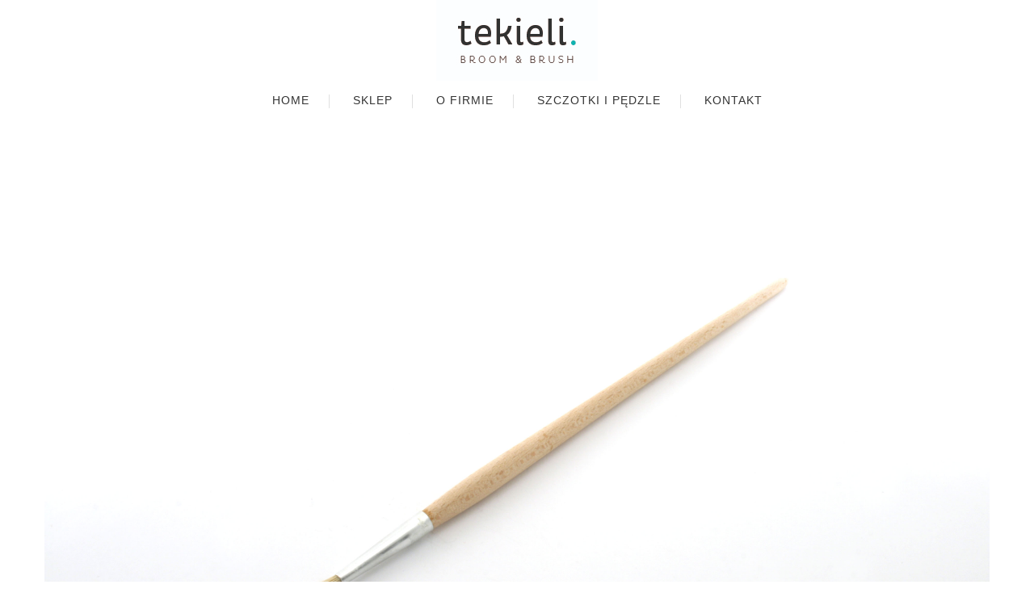

--- FILE ---
content_type: text/html; charset=UTF-8
request_url: https://www.tekieli.pl/portfolio/pedzel-artystyczny-art-paintbrush-p6/
body_size: 10917
content:
<!doctype html>

<!--[if lt IE 7]><html lang="pl-PL" class="no-js lt-ie9 lt-ie8 lt-ie7"><![endif]-->
<!--[if (IE 7)&!(IEMobile)]><html lang="pl-PL" class="no-js lt-ie9 lt-ie8"><![endif]-->
<!--[if (IE 8)&!(IEMobile)]><html lang="pl-PL" class="no-js lt-ie9"><![endif]-->
<!--[if gt IE 8]><!--> <html lang="pl-PL" class="no-js"><!--<![endif]-->

	<head>
				<meta charset="utf-8">

				<meta http-equiv="X-UA-Compatible" content="IE=edge,chrome=1">

		<title>
		BROOM & BRUSH - Producent szczotek i pędzli		</title>
<meta name="p:domain_verify" content="ccf4b136aabcdb4e05339c88ce331380"/>
				<meta name="HandheldFriendly" content="True">
		<meta name="MobileOptimized" content="320">
		<meta name="viewport" content="width=device-width, initial-scale=1.0"/>

				<link rel="apple-touch-icon" href="https://www.tekieli.pl/wp-content/themes/max/images/apple-icon-touch.png">
                    <link rel="icon" type="image/png" href="">
        		<!--[if IE]>
			<link rel="shortcut icon" href="https://www.tekieli.pl/wp-content/themes/max/favicon.ico">
		<![endif]-->
				<meta name="msapplication-TileColor" content="#f01d4f">
		<meta name="msapplication-TileImage" content="https://www.tekieli.pl/wp-content/themes/max/images/win8-tile-icon.png">

		<link rel="pingback" href="https://www.tekieli.pl/xmlrpc.php">

		<meta name='robots' content='index, follow, max-image-preview:large, max-snippet:-1, max-video-preview:-1' />

	<!-- This site is optimized with the Yoast SEO plugin v19.8 - https://yoast.com/wordpress/plugins/seo/ -->
	<title>Pędzel artystyczny /art paintbrush/ - p6 -</title>
	<link rel="canonical" href="https://www.tekieli.pl/portfolio/pedzel-artystyczny-art-paintbrush-p6/" />
	<meta property="og:locale" content="pl_PL" />
	<meta property="og:type" content="article" />
	<meta property="og:title" content="Pędzel artystyczny /art paintbrush/ - p6 -" />
	<meta property="og:description" content="Rączka drewniana Oprawa metalowa Włos naturalny &#8211; szczecina Wooden handle Metal binding Natural hair &#8211; bristles Rozmiar /Size/ p2 &#8211; 2 p4 &#8211; 4 p6 &#8211; 6 p8 &#8211; 8 p10 &#8211; 10 p12 &#8211; 12 p14 &#8211; 14 p16 &#8211; 16 p18 &#8211; 18" />
	<meta property="og:url" content="https://www.tekieli.pl/portfolio/pedzel-artystyczny-art-paintbrush-p6/" />
	<meta property="og:site_name" content="Tekieli – BROOM &amp; BRUSH - Producent szczotek i pędzli" />
	<meta property="article:modified_time" content="2014-07-14T15:17:19+00:00" />
	<meta property="og:image" content="https://www.tekieli.pl/wp-content/uploads/2014/07/64.jpg" />
	<meta property="og:image:width" content="3888" />
	<meta property="og:image:height" content="2592" />
	<meta property="og:image:type" content="image/jpeg" />
	<script type="application/ld+json" class="yoast-schema-graph">{"@context":"https://schema.org","@graph":[{"@type":"WebPage","@id":"https://www.tekieli.pl/portfolio/pedzel-artystyczny-art-paintbrush-p6/","url":"https://www.tekieli.pl/portfolio/pedzel-artystyczny-art-paintbrush-p6/","name":"Pędzel artystyczny /art paintbrush/ - p6 -","isPartOf":{"@id":"https://www.tekieli.pl/#website"},"primaryImageOfPage":{"@id":"https://www.tekieli.pl/portfolio/pedzel-artystyczny-art-paintbrush-p6/#primaryimage"},"image":{"@id":"https://www.tekieli.pl/portfolio/pedzel-artystyczny-art-paintbrush-p6/#primaryimage"},"thumbnailUrl":"https://www.tekieli.pl/wp-content/uploads/2014/07/64.jpg","datePublished":"2014-07-14T12:33:37+00:00","dateModified":"2014-07-14T15:17:19+00:00","breadcrumb":{"@id":"https://www.tekieli.pl/portfolio/pedzel-artystyczny-art-paintbrush-p6/#breadcrumb"},"inLanguage":"pl-PL","potentialAction":[{"@type":"ReadAction","target":["https://www.tekieli.pl/portfolio/pedzel-artystyczny-art-paintbrush-p6/"]}]},{"@type":"ImageObject","inLanguage":"pl-PL","@id":"https://www.tekieli.pl/portfolio/pedzel-artystyczny-art-paintbrush-p6/#primaryimage","url":"https://www.tekieli.pl/wp-content/uploads/2014/07/64.jpg","contentUrl":"https://www.tekieli.pl/wp-content/uploads/2014/07/64.jpg","width":3888,"height":2592},{"@type":"BreadcrumbList","@id":"https://www.tekieli.pl/portfolio/pedzel-artystyczny-art-paintbrush-p6/#breadcrumb","itemListElement":[{"@type":"ListItem","position":1,"name":"Home","item":"https://www.tekieli.pl/"},{"@type":"ListItem","position":2,"name":"Pędzel artystyczny /art paintbrush/ &#8211; p6"}]},{"@type":"WebSite","@id":"https://www.tekieli.pl/#website","url":"https://www.tekieli.pl/","name":"Tekieli – BROOM &amp; BRUSH - Producent szczotek i pędzli","description":"","potentialAction":[{"@type":"SearchAction","target":{"@type":"EntryPoint","urlTemplate":"https://www.tekieli.pl/?s={search_term_string}"},"query-input":"required name=search_term_string"}],"inLanguage":"pl-PL"}]}</script>
	<!-- / Yoast SEO plugin. -->


<link rel="alternate" type="application/rss+xml" title="Tekieli – BROOM &amp; BRUSH - Producent szczotek i pędzli &raquo; Kanał z wpisami" href="https://www.tekieli.pl/feed/" />
<link rel="alternate" type="application/rss+xml" title="Tekieli – BROOM &amp; BRUSH - Producent szczotek i pędzli &raquo; Kanał z komentarzami" href="https://www.tekieli.pl/comments/feed/" />
<script type="text/javascript">
/* <![CDATA[ */
window._wpemojiSettings = {"baseUrl":"https:\/\/s.w.org\/images\/core\/emoji\/15.0.3\/72x72\/","ext":".png","svgUrl":"https:\/\/s.w.org\/images\/core\/emoji\/15.0.3\/svg\/","svgExt":".svg","source":{"concatemoji":"https:\/\/www.tekieli.pl\/wp-includes\/js\/wp-emoji-release.min.js?ver=6.5.7"}};
/*! This file is auto-generated */
!function(i,n){var o,s,e;function c(e){try{var t={supportTests:e,timestamp:(new Date).valueOf()};sessionStorage.setItem(o,JSON.stringify(t))}catch(e){}}function p(e,t,n){e.clearRect(0,0,e.canvas.width,e.canvas.height),e.fillText(t,0,0);var t=new Uint32Array(e.getImageData(0,0,e.canvas.width,e.canvas.height).data),r=(e.clearRect(0,0,e.canvas.width,e.canvas.height),e.fillText(n,0,0),new Uint32Array(e.getImageData(0,0,e.canvas.width,e.canvas.height).data));return t.every(function(e,t){return e===r[t]})}function u(e,t,n){switch(t){case"flag":return n(e,"\ud83c\udff3\ufe0f\u200d\u26a7\ufe0f","\ud83c\udff3\ufe0f\u200b\u26a7\ufe0f")?!1:!n(e,"\ud83c\uddfa\ud83c\uddf3","\ud83c\uddfa\u200b\ud83c\uddf3")&&!n(e,"\ud83c\udff4\udb40\udc67\udb40\udc62\udb40\udc65\udb40\udc6e\udb40\udc67\udb40\udc7f","\ud83c\udff4\u200b\udb40\udc67\u200b\udb40\udc62\u200b\udb40\udc65\u200b\udb40\udc6e\u200b\udb40\udc67\u200b\udb40\udc7f");case"emoji":return!n(e,"\ud83d\udc26\u200d\u2b1b","\ud83d\udc26\u200b\u2b1b")}return!1}function f(e,t,n){var r="undefined"!=typeof WorkerGlobalScope&&self instanceof WorkerGlobalScope?new OffscreenCanvas(300,150):i.createElement("canvas"),a=r.getContext("2d",{willReadFrequently:!0}),o=(a.textBaseline="top",a.font="600 32px Arial",{});return e.forEach(function(e){o[e]=t(a,e,n)}),o}function t(e){var t=i.createElement("script");t.src=e,t.defer=!0,i.head.appendChild(t)}"undefined"!=typeof Promise&&(o="wpEmojiSettingsSupports",s=["flag","emoji"],n.supports={everything:!0,everythingExceptFlag:!0},e=new Promise(function(e){i.addEventListener("DOMContentLoaded",e,{once:!0})}),new Promise(function(t){var n=function(){try{var e=JSON.parse(sessionStorage.getItem(o));if("object"==typeof e&&"number"==typeof e.timestamp&&(new Date).valueOf()<e.timestamp+604800&&"object"==typeof e.supportTests)return e.supportTests}catch(e){}return null}();if(!n){if("undefined"!=typeof Worker&&"undefined"!=typeof OffscreenCanvas&&"undefined"!=typeof URL&&URL.createObjectURL&&"undefined"!=typeof Blob)try{var e="postMessage("+f.toString()+"("+[JSON.stringify(s),u.toString(),p.toString()].join(",")+"));",r=new Blob([e],{type:"text/javascript"}),a=new Worker(URL.createObjectURL(r),{name:"wpTestEmojiSupports"});return void(a.onmessage=function(e){c(n=e.data),a.terminate(),t(n)})}catch(e){}c(n=f(s,u,p))}t(n)}).then(function(e){for(var t in e)n.supports[t]=e[t],n.supports.everything=n.supports.everything&&n.supports[t],"flag"!==t&&(n.supports.everythingExceptFlag=n.supports.everythingExceptFlag&&n.supports[t]);n.supports.everythingExceptFlag=n.supports.everythingExceptFlag&&!n.supports.flag,n.DOMReady=!1,n.readyCallback=function(){n.DOMReady=!0}}).then(function(){return e}).then(function(){var e;n.supports.everything||(n.readyCallback(),(e=n.source||{}).concatemoji?t(e.concatemoji):e.wpemoji&&e.twemoji&&(t(e.twemoji),t(e.wpemoji)))}))}((window,document),window._wpemojiSettings);
/* ]]> */
</script>
<style id='wp-emoji-styles-inline-css' type='text/css'>

	img.wp-smiley, img.emoji {
		display: inline !important;
		border: none !important;
		box-shadow: none !important;
		height: 1em !important;
		width: 1em !important;
		margin: 0 0.07em !important;
		vertical-align: -0.1em !important;
		background: none !important;
		padding: 0 !important;
	}
</style>
<link rel='stylesheet' id='wp-block-library-css' href='https://www.tekieli.pl/wp-includes/css/dist/block-library/style.min.css?ver=6.5.7' type='text/css' media='all' />
<style id='classic-theme-styles-inline-css' type='text/css'>
/*! This file is auto-generated */
.wp-block-button__link{color:#fff;background-color:#32373c;border-radius:9999px;box-shadow:none;text-decoration:none;padding:calc(.667em + 2px) calc(1.333em + 2px);font-size:1.125em}.wp-block-file__button{background:#32373c;color:#fff;text-decoration:none}
</style>
<style id='global-styles-inline-css' type='text/css'>
body{--wp--preset--color--black: #000000;--wp--preset--color--cyan-bluish-gray: #abb8c3;--wp--preset--color--white: #ffffff;--wp--preset--color--pale-pink: #f78da7;--wp--preset--color--vivid-red: #cf2e2e;--wp--preset--color--luminous-vivid-orange: #ff6900;--wp--preset--color--luminous-vivid-amber: #fcb900;--wp--preset--color--light-green-cyan: #7bdcb5;--wp--preset--color--vivid-green-cyan: #00d084;--wp--preset--color--pale-cyan-blue: #8ed1fc;--wp--preset--color--vivid-cyan-blue: #0693e3;--wp--preset--color--vivid-purple: #9b51e0;--wp--preset--gradient--vivid-cyan-blue-to-vivid-purple: linear-gradient(135deg,rgba(6,147,227,1) 0%,rgb(155,81,224) 100%);--wp--preset--gradient--light-green-cyan-to-vivid-green-cyan: linear-gradient(135deg,rgb(122,220,180) 0%,rgb(0,208,130) 100%);--wp--preset--gradient--luminous-vivid-amber-to-luminous-vivid-orange: linear-gradient(135deg,rgba(252,185,0,1) 0%,rgba(255,105,0,1) 100%);--wp--preset--gradient--luminous-vivid-orange-to-vivid-red: linear-gradient(135deg,rgba(255,105,0,1) 0%,rgb(207,46,46) 100%);--wp--preset--gradient--very-light-gray-to-cyan-bluish-gray: linear-gradient(135deg,rgb(238,238,238) 0%,rgb(169,184,195) 100%);--wp--preset--gradient--cool-to-warm-spectrum: linear-gradient(135deg,rgb(74,234,220) 0%,rgb(151,120,209) 20%,rgb(207,42,186) 40%,rgb(238,44,130) 60%,rgb(251,105,98) 80%,rgb(254,248,76) 100%);--wp--preset--gradient--blush-light-purple: linear-gradient(135deg,rgb(255,206,236) 0%,rgb(152,150,240) 100%);--wp--preset--gradient--blush-bordeaux: linear-gradient(135deg,rgb(254,205,165) 0%,rgb(254,45,45) 50%,rgb(107,0,62) 100%);--wp--preset--gradient--luminous-dusk: linear-gradient(135deg,rgb(255,203,112) 0%,rgb(199,81,192) 50%,rgb(65,88,208) 100%);--wp--preset--gradient--pale-ocean: linear-gradient(135deg,rgb(255,245,203) 0%,rgb(182,227,212) 50%,rgb(51,167,181) 100%);--wp--preset--gradient--electric-grass: linear-gradient(135deg,rgb(202,248,128) 0%,rgb(113,206,126) 100%);--wp--preset--gradient--midnight: linear-gradient(135deg,rgb(2,3,129) 0%,rgb(40,116,252) 100%);--wp--preset--font-size--small: 13px;--wp--preset--font-size--medium: 20px;--wp--preset--font-size--large: 36px;--wp--preset--font-size--x-large: 42px;--wp--preset--spacing--20: 0.44rem;--wp--preset--spacing--30: 0.67rem;--wp--preset--spacing--40: 1rem;--wp--preset--spacing--50: 1.5rem;--wp--preset--spacing--60: 2.25rem;--wp--preset--spacing--70: 3.38rem;--wp--preset--spacing--80: 5.06rem;--wp--preset--shadow--natural: 6px 6px 9px rgba(0, 0, 0, 0.2);--wp--preset--shadow--deep: 12px 12px 50px rgba(0, 0, 0, 0.4);--wp--preset--shadow--sharp: 6px 6px 0px rgba(0, 0, 0, 0.2);--wp--preset--shadow--outlined: 6px 6px 0px -3px rgba(255, 255, 255, 1), 6px 6px rgba(0, 0, 0, 1);--wp--preset--shadow--crisp: 6px 6px 0px rgba(0, 0, 0, 1);}:where(.is-layout-flex){gap: 0.5em;}:where(.is-layout-grid){gap: 0.5em;}body .is-layout-flex{display: flex;}body .is-layout-flex{flex-wrap: wrap;align-items: center;}body .is-layout-flex > *{margin: 0;}body .is-layout-grid{display: grid;}body .is-layout-grid > *{margin: 0;}:where(.wp-block-columns.is-layout-flex){gap: 2em;}:where(.wp-block-columns.is-layout-grid){gap: 2em;}:where(.wp-block-post-template.is-layout-flex){gap: 1.25em;}:where(.wp-block-post-template.is-layout-grid){gap: 1.25em;}.has-black-color{color: var(--wp--preset--color--black) !important;}.has-cyan-bluish-gray-color{color: var(--wp--preset--color--cyan-bluish-gray) !important;}.has-white-color{color: var(--wp--preset--color--white) !important;}.has-pale-pink-color{color: var(--wp--preset--color--pale-pink) !important;}.has-vivid-red-color{color: var(--wp--preset--color--vivid-red) !important;}.has-luminous-vivid-orange-color{color: var(--wp--preset--color--luminous-vivid-orange) !important;}.has-luminous-vivid-amber-color{color: var(--wp--preset--color--luminous-vivid-amber) !important;}.has-light-green-cyan-color{color: var(--wp--preset--color--light-green-cyan) !important;}.has-vivid-green-cyan-color{color: var(--wp--preset--color--vivid-green-cyan) !important;}.has-pale-cyan-blue-color{color: var(--wp--preset--color--pale-cyan-blue) !important;}.has-vivid-cyan-blue-color{color: var(--wp--preset--color--vivid-cyan-blue) !important;}.has-vivid-purple-color{color: var(--wp--preset--color--vivid-purple) !important;}.has-black-background-color{background-color: var(--wp--preset--color--black) !important;}.has-cyan-bluish-gray-background-color{background-color: var(--wp--preset--color--cyan-bluish-gray) !important;}.has-white-background-color{background-color: var(--wp--preset--color--white) !important;}.has-pale-pink-background-color{background-color: var(--wp--preset--color--pale-pink) !important;}.has-vivid-red-background-color{background-color: var(--wp--preset--color--vivid-red) !important;}.has-luminous-vivid-orange-background-color{background-color: var(--wp--preset--color--luminous-vivid-orange) !important;}.has-luminous-vivid-amber-background-color{background-color: var(--wp--preset--color--luminous-vivid-amber) !important;}.has-light-green-cyan-background-color{background-color: var(--wp--preset--color--light-green-cyan) !important;}.has-vivid-green-cyan-background-color{background-color: var(--wp--preset--color--vivid-green-cyan) !important;}.has-pale-cyan-blue-background-color{background-color: var(--wp--preset--color--pale-cyan-blue) !important;}.has-vivid-cyan-blue-background-color{background-color: var(--wp--preset--color--vivid-cyan-blue) !important;}.has-vivid-purple-background-color{background-color: var(--wp--preset--color--vivid-purple) !important;}.has-black-border-color{border-color: var(--wp--preset--color--black) !important;}.has-cyan-bluish-gray-border-color{border-color: var(--wp--preset--color--cyan-bluish-gray) !important;}.has-white-border-color{border-color: var(--wp--preset--color--white) !important;}.has-pale-pink-border-color{border-color: var(--wp--preset--color--pale-pink) !important;}.has-vivid-red-border-color{border-color: var(--wp--preset--color--vivid-red) !important;}.has-luminous-vivid-orange-border-color{border-color: var(--wp--preset--color--luminous-vivid-orange) !important;}.has-luminous-vivid-amber-border-color{border-color: var(--wp--preset--color--luminous-vivid-amber) !important;}.has-light-green-cyan-border-color{border-color: var(--wp--preset--color--light-green-cyan) !important;}.has-vivid-green-cyan-border-color{border-color: var(--wp--preset--color--vivid-green-cyan) !important;}.has-pale-cyan-blue-border-color{border-color: var(--wp--preset--color--pale-cyan-blue) !important;}.has-vivid-cyan-blue-border-color{border-color: var(--wp--preset--color--vivid-cyan-blue) !important;}.has-vivid-purple-border-color{border-color: var(--wp--preset--color--vivid-purple) !important;}.has-vivid-cyan-blue-to-vivid-purple-gradient-background{background: var(--wp--preset--gradient--vivid-cyan-blue-to-vivid-purple) !important;}.has-light-green-cyan-to-vivid-green-cyan-gradient-background{background: var(--wp--preset--gradient--light-green-cyan-to-vivid-green-cyan) !important;}.has-luminous-vivid-amber-to-luminous-vivid-orange-gradient-background{background: var(--wp--preset--gradient--luminous-vivid-amber-to-luminous-vivid-orange) !important;}.has-luminous-vivid-orange-to-vivid-red-gradient-background{background: var(--wp--preset--gradient--luminous-vivid-orange-to-vivid-red) !important;}.has-very-light-gray-to-cyan-bluish-gray-gradient-background{background: var(--wp--preset--gradient--very-light-gray-to-cyan-bluish-gray) !important;}.has-cool-to-warm-spectrum-gradient-background{background: var(--wp--preset--gradient--cool-to-warm-spectrum) !important;}.has-blush-light-purple-gradient-background{background: var(--wp--preset--gradient--blush-light-purple) !important;}.has-blush-bordeaux-gradient-background{background: var(--wp--preset--gradient--blush-bordeaux) !important;}.has-luminous-dusk-gradient-background{background: var(--wp--preset--gradient--luminous-dusk) !important;}.has-pale-ocean-gradient-background{background: var(--wp--preset--gradient--pale-ocean) !important;}.has-electric-grass-gradient-background{background: var(--wp--preset--gradient--electric-grass) !important;}.has-midnight-gradient-background{background: var(--wp--preset--gradient--midnight) !important;}.has-small-font-size{font-size: var(--wp--preset--font-size--small) !important;}.has-medium-font-size{font-size: var(--wp--preset--font-size--medium) !important;}.has-large-font-size{font-size: var(--wp--preset--font-size--large) !important;}.has-x-large-font-size{font-size: var(--wp--preset--font-size--x-large) !important;}
.wp-block-navigation a:where(:not(.wp-element-button)){color: inherit;}
:where(.wp-block-post-template.is-layout-flex){gap: 1.25em;}:where(.wp-block-post-template.is-layout-grid){gap: 1.25em;}
:where(.wp-block-columns.is-layout-flex){gap: 2em;}:where(.wp-block-columns.is-layout-grid){gap: 2em;}
.wp-block-pullquote{font-size: 1.5em;line-height: 1.6;}
</style>
<link rel='stylesheet' id='contact-form-7-css' href='https://www.tekieli.pl/wp-content/plugins/contact-form-7/includes/css/styles.css?ver=5.6.4' type='text/css' media='all' />
<link rel='stylesheet' id='stylesheet-css' href='https://www.tekieli.pl/wp-content/themes/max/css/style.css?ver=6.5.7' type='text/css' media='all' />
<!--[if IE]>
<link rel='stylesheet' id='ie-only-css' href='https://www.tekieli.pl/wp-content/themes/max/css/ie.css?ver=6.5.7' type='text/css' media='all' />
<![endif]-->
<script type="text/javascript" src="https://www.tekieli.pl/wp-includes/js/jquery/jquery.min.js?ver=3.7.1" id="jquery-core-js"></script>
<script type="text/javascript" src="https://www.tekieli.pl/wp-includes/js/jquery/jquery-migrate.min.js?ver=3.4.1" id="jquery-migrate-js"></script>
<script type="text/javascript" src="https://www.tekieli.pl/wp-content/themes/max/js/modernizr.custom.min.js?ver=2.5.3" id="modernizr-js"></script>
<script type="text/javascript" src="https://www.tekieli.pl/wp-content/plugins/google-analyticator/external-tracking.min.js?ver=6.5.4" id="ga-external-tracking-js"></script>
<link rel="https://api.w.org/" href="https://www.tekieli.pl/wp-json/" /><link rel="EditURI" type="application/rsd+xml" title="RSD" href="https://www.tekieli.pl/xmlrpc.php?rsd" />
<meta name="generator" content="WordPress 6.5.7" />
<link rel='shortlink' href='https://www.tekieli.pl/?p=2728' />
<link rel="alternate" type="application/json+oembed" href="https://www.tekieli.pl/wp-json/oembed/1.0/embed?url=https%3A%2F%2Fwww.tekieli.pl%2Fportfolio%2Fpedzel-artystyczny-art-paintbrush-p6%2F" />
<link rel="alternate" type="text/xml+oembed" href="https://www.tekieli.pl/wp-json/oembed/1.0/embed?url=https%3A%2F%2Fwww.tekieli.pl%2Fportfolio%2Fpedzel-artystyczny-art-paintbrush-p6%2F&#038;format=xml" />
<!-- Google Analytics Tracking by Google Analyticator 6.5.4: http://www.videousermanuals.com/google-analyticator/ -->
<script type="text/javascript">
    var analyticsFileTypes = [''];
    var analyticsSnippet = 'disabled';
    var analyticsEventTracking = 'enabled';
</script>
<script type="text/javascript">
	(function(i,s,o,g,r,a,m){i['GoogleAnalyticsObject']=r;i[r]=i[r]||function(){
	(i[r].q=i[r].q||[]).push(arguments)},i[r].l=1*new Date();a=s.createElement(o),
	m=s.getElementsByTagName(o)[0];a.async=1;a.src=g;m.parentNode.insertBefore(a,m)
	})(window,document,'script','//www.google-analytics.com/analytics.js','ga');
	ga('create', 'UA-261894-4', 'auto');
 
	ga('send', 'pageview');
</script>
<style type="text/css" title="dynamic-css" class="options-output">header[role="banner"]{background:rgba(255,255,255,1.0);}header[role="banner"]{border-top:inherit solid #ccc;border-right:inherit solid #ccc;border-bottom:inherit solid #ccc;border-left:inherit solid #ccc;}header[role="banner"].scrolled{background:rgba(37,37,37,1.0);}header[role="banner"].scrolled nav li a{color:#fff;}header[role="banner"].scrolled nav li a:hover{color:#1ab2d8;}header[role="banner"] .nav li a{font-weight:normal;font-style:normal;font-size:14px;color:#333;}.accent, header[role="banner"] .nav li a:hover, .portfolio-container .isotope .portfolio-title a:hover, .portfolio-filter .active a, .blog-author, .updated, .post-meta a, .widget_categories a, .widget_archive a, .commentlist .comment-reply-link, .commentlist .comment-time, .trigger:before, .ls-wrapper .ls-nav .current, .ls-wrapper .ls-nav a:hover{color:#1cc5a4;}body{background-color:#ffffff;}body, p, input, textarea{font-family:Arial, Helvetica, sans-serif;font-weight:normal;font-style:normal;font-size:14px;line-height:18px;color:#333;}h1, .h1, h2, .h2, h3, .h3, h4, .h4, h5, .h5, h6, .h6, .button, input[type=submit]{font-weight:normal;font-style:normal;letter-spacing:px;color:#333;}.extra-font{font-weight:normal;font-style:normal;color:#333;}a{color:#000;}a:hover{color:#1ab2d8;}.button .button-text, input[type="submit"], .button .button-icon{color:#fff;}.button .button-text, input[type="submit"], .button .button-icon:hover{color:#fff;}#footer-widgets{background-color:#3a3a3a;}#footer-copy{background-color:#2b2b2b;}footer[role="contentinfo"] h1, footer[role="contentinfo"] h2, footer[role="contentinfo"] h3, footer[role="contentinfo"] h4, footer[role="contentinfo"] h5, footer[role="contentinfo"] h6{font-size:18px;color:#f4f4f4;}footer[role="contentinfo"]{font-weight:normal;font-style:normal;font-size:14px;color:#b7b7b7;}footer[role="contentinfo"] a{color:#fff;}footer[role="contentinfo"] a:hover{color:#1ab2d8;}</style>	<style type="text/css" class="options-output-responsive">
		i { color: #333; }
	.sticky .post-main { border-bottom: 3px solid #1cc5a4; }
	.luxe-page-navigation li:hover { border-color:#1cc5a4; }
	.tags:before { color: #333; }
	.feature:hover .feature-title, .feature:hover .feature-icon { color: #1cc5a4 !important; }
	.feature.style2 .feature-icon  { color: #1cc5a4; }
	.feature.style3 i:after { background-color: #1cc5a4; }
	.portfolio-container .overlay { background-color: #1cc5a4; }
	.port_ajax_icons .prev-port-link:hover, .port_ajax_icons .next-port-link:hover, .port_ajax_icons .close-port-link:hover { background-color: #1cc5a4; }
    .team-member .team-overlay { background-color: #1cc5a4; }
	.button, .button.inverse:hover, input[type='submit'] { background-color: #4c4c4c; }
	.button:hover, .button.inverse, input[type='submit']:hover { background-color: #1ab2d8; }
	.social .socialbar .social-icons li a:hover { color: #1cc5a4 !important; }
	@media only screen and (min-width: 768px) {
    	header[role='banner'] { height: 180px; }
    	header[role='banner'] #logo { max-height: 180px; }
    	header[role='banner'].scrolled { height: 50px; }
    	header[role='banner'].scrolled .nav li { line-height: 50px; }
    	header[role='banner'].scrolled .nav li ul.children { background-color: #252525; }
    	header[role='banner'].scrolled #logo { max-height: 50px; }
    	#content { margin-top: 180px; }
    }

    /* IE Styling */ 

	.lt-ie9 header[role='banner'] { height: 180px; background-color: #ffffff; }
	.lt-ie9 header[role='banner'] #logo { max-height: 180px; }
	.lt-ie9 header[role='banner'].scrolled { height: 50px; background-color: #252525;}
	.lt-ie9 header[role='banner'].scrolled .nav li { line-height: 50px; }
	.lt-ie9 header[role='banner'].scrolled .nav li ul.children { background-color: #252525; }
	.lt-ie9 header[role='banner'].scrolled #logo { max-height: 50px; }
	.lt-ie9 #content {
		margin-top: 50px;
	}

	/*********************
	MOBILE HEADER SETTINGS
	*********************/  

	@media all and (max-width: 768px) {
		header[role='banner'] {
		    position: fixed;
		    top:0px;
		    height:50px;
		    background-color:#252525;
		}
		header[role='banner'] #top-logo { display: none !important; }
		header[role='banner'] #logo { display: block !important; }
		header[role='banner'] .nav li a {
		    color:#fff;
		}
		header[role='banner'] .nav li a:hover {
		    color:#1ab2d8;
		}
		header[role='banner'] .nav li { line-height: 50px; }
		header[role='banner'] #logo img{
		    max-height: 50px; 
		}
		#main-nav {
		    position: absolute;
		    display: none;
		    border: 0px;
		    padding: 10px 40px;
		    top: 100%;
		    right: 0px;
		    width: auto;
		    max-width: 108%;
		    width:108%;
		    margin-right: -15px;
		    margin-left:-15px;
		    background: #252525;;
		    text-align: left;
		}
		#main-nav li {
			padding: 10px 10px;
		}
		#main-nav li ul.children li a{
			padding:0; padding-left:20px;
		}
		#content {
			margin-top: 50px;
		}
	}
	</style>

	 	<style type="text/css" class="metabox-css">

	body { background-color: ; }
	body { background-image: url(''); }
			body { background-repeat: ; }
		body { background-attachment: ; }
	body { background-position: ; }

		</style>

	<style type="text/css" class="options-output-custom-css">                .header{

}            </style>
</head>

	<body class="portfolio-template-default single single-portfolio postid-2728">

		
		<div id="container">

			<header class="header" role="banner">

				<div id="inner-header" class="wrap clearfix">

					<div id="top-logo" class="h1">
						<a href="https://www.tekieli.pl" rel="nofollow">
							<img src='https://www.tekieli.pl/wp-content/uploads/2014/07/Logo_tekieli4.jpg' >						</a>
					</div>

					<div id="logo" class="h1">
						<a href="https://www.tekieli.pl" rel="nofollow">
							<img src='https://www.tekieli.pl/wp-content/uploads/2014/07/logo_małe_korekta.png' >						</a>
					</div>
										

					<nav role="navigation">
						<div id="mobile-nav-button"></div>
						<ul id="main-nav" class="nav main-nav clearfix"><li id="menu-item-2267" class="menu-item menu-item-type-post_type menu-item-object-page menu-item-home"><a data-slide="tekieli-strona-glowna" data-parent="https://www.tekieli.pl/portfolio/pedzel-artystyczny-art-paintbrush-p6/" class="menu-item menu-item-type-post_type menu-item-object-page menu-item-home" href="https://www.tekieli.pl/">Home</a></li>
<li id="menu-item-2991" class="menu-item menu-item-type-custom menu-item-object-custom"><a data-slide="sklep" data-parent="https://www.tekieli.pl/portfolio/pedzel-artystyczny-art-paintbrush-p6/" class="menu-item menu-item-type-custom menu-item-object-custom" href="http://sklep.tekieli.pl">Sklep</a></li>
<li id="menu-item-2291" class="menu-item scroll-link menu-item-type-post_type scroll-link menu-item-object-page"><a data-slide="o-firmie" data-parent="https://www.tekieli.pl/" class="menu-item scroll-link menu-item-type-post_type scroll-link menu-item-object-page" href="https://www.tekieli.pl/tekieli-strona-glowna/o-firmie/">O firmie</a></li>
<li id="menu-item-2299" class="menu-item scroll-link menu-item-type-post_type scroll-link menu-item-object-page"><a data-slide="szczotki-pedzle" data-parent="https://www.tekieli.pl/" class="menu-item scroll-link menu-item-type-post_type scroll-link menu-item-object-page" href="https://www.tekieli.pl/tekieli-strona-glowna/szczotki-pedzle/">Szczotki i Pędzle</a></li>
<li id="menu-item-2287" class="menu-item scroll-link menu-item-type-post_type scroll-link menu-item-object-page"><a data-slide="kontakt" data-parent="https://www.tekieli.pl/" class="menu-item scroll-link menu-item-type-post_type scroll-link menu-item-object-page" href="https://www.tekieli.pl/tekieli-strona-glowna/kontakt/">Kontakt</a></li>
</ul>					</nav>

				</div>

			</header>

            <div id="content">

                <div id="inner-content" class="wrap clearfix">

                    <div id="main" class="clearfix no-sidebar" role="main">

                        
    <article id="post-2728" class="clearfix post-2728 portfolio type-portfolio status-publish has-post-thumbnail hentry filter-pedzle-artystyczne" role="article" itemscope itemtype="http://schema.org/BlogPosting">

        
    <section class="entry-content clearfix" itemprop="articleBody">

                                <img class="featured-image" src="https://www.tekieli.pl/wp-content/uploads/2014/07/64.jpg" />
        

        	    <header class="article-header page-header twelvecol first clearfix">

	        <div class="wrap clearfix">
	    		
	            <h1 class="page-title h2">Pędzel artystyczny /art paintbrush/ &#8211; p6</h1>

	            
	        </div>

	    </header> <!-- end article header -->

	

    </section> <!-- end article section -->

    <section class="entry-content project-content">
         <p>Rączka drewniana<br />
Oprawa metalowa<br />
Włos naturalny &#8211; szczecina</p>
<p>Wooden handle<br />
Metal binding<br />
Natural hair &#8211; bristles</p>
<p>Rozmiar /Size/<br />
p2 &#8211; 2<br />
p4 &#8211; 4<br />
p6 &#8211; 6<br />
p8 &#8211; 8<br />
p10 &#8211; 10<br />
p12 &#8211; 12<br />
p14 &#8211; 14<br />
p16 &#8211; 16<br />
p18 &#8211; 18</p>
    </section>


    <footer class="article-footer">

                    <span class="previous-post-link h4"><strong><a href="https://www.tekieli.pl/portfolio/pedzl-artystyczny-art-paintbrush-p2/" rel="prev">Pędzl artystyczny /art paintbrush/ &#8211; p2</a></strong></span>
            <span class="next-post-link h4"><strong><a href="https://www.tekieli.pl/portfolio/pedzel-artystyczny-art-paintbrush-p8/" rel="next">Pędzel artystyczny /art paintbrush/ &#8211; p8</a></strong></span>
            <div class="clearfix"></div>
        
        
    </footer> <!-- end article footer -->

    
<!-- You can start editing here. -->




		
	<!-- If comments are closed. -->
	<!--p class="nocomments">Comments are closed.</p-->

	



    </article> <!-- end article -->



                    </div>

                    
                </div>

            </div>

	

			<footer class="footer" role="contentinfo">

				
                <div id="footer-widgets" class="clearfix content">

                	<div class="wrap">
            			<div class='one_fourth first footer-widget'></div><div class='one_fourth  footer-widget'></div><div class='one_fourth  footer-widget'></div><div class='one_fourth  footer-widget'></div>
	                </div>

                </div> <!-- end #footer widgets-->    
                
                
				<div id="footer-copy" class="clearfix">

					<div class="wrap">

						<p style="float: left;"><span>© 2014</span> | <a href="http://www.tekieli.pl" target="_blank"> TEKIELI – BROOM &amp; BRUSH</a></p>

<div style="float: right;">
<div class="social" style="; background: transparent;"><div class="social" style="float:; background:transparent;"><div class="socialbar" style="background-color:transparent"><ul class="social-icons "><li style="border-color:transparent;"><a href="https://www.facebook.com/tekieli.broom.brush" class="fa fa-facebook" target="_blank" style="background-color:transparent;color:;"></a></li></ul></div></div></div>
</div>
					</div>

				</div>

			</footer>

		</div><!-- end #container -->

		<script type="text/javascript" src="https://www.tekieli.pl/wp-content/plugins/contact-form-7/includes/swv/js/index.js?ver=5.6.4" id="swv-js"></script>
<script type="text/javascript" id="contact-form-7-js-extra">
/* <![CDATA[ */
var wpcf7 = {"api":{"root":"https:\/\/www.tekieli.pl\/wp-json\/","namespace":"contact-form-7\/v1"}};
/* ]]> */
</script>
<script type="text/javascript" src="https://www.tekieli.pl/wp-content/plugins/contact-form-7/includes/js/index.js?ver=5.6.4" id="contact-form-7-js"></script>
<script type="text/javascript" src="https://www.tekieli.pl/wp-content/plugins/bj-lazy-load/js/bj-lazy-load.min.js?ver=2" id="BJLL-js"></script>
<script type="text/javascript" src="https://www.tekieli.pl/wp-content/themes/max/js/jquery.scrollTo-1.4.3.1-min.js?ver=6.5.7" id="scrollto-js"></script>
<script type="text/javascript" src="https://www.tekieli.pl/wp-includes/js/jquery/ui/core.min.js?ver=1.13.2" id="jquery-ui-core-js"></script>
<script type="text/javascript" src="https://www.tekieli.pl/wp-includes/js/jquery/ui/tabs.min.js?ver=1.13.2" id="jquery-ui-tabs-js"></script>
<script type="text/javascript" src="https://www.tekieli.pl/wp-includes/js/jquery/ui/mouse.min.js?ver=1.13.2" id="jquery-ui-mouse-js"></script>
<script type="text/javascript" src="https://www.tekieli.pl/wp-includes/js/jquery/ui/resizable.min.js?ver=1.13.2" id="jquery-ui-resizable-js"></script>
<script type="text/javascript" src="https://www.tekieli.pl/wp-includes/js/jquery/ui/draggable.min.js?ver=1.13.2" id="jquery-ui-draggable-js"></script>
<script type="text/javascript" src="https://www.tekieli.pl/wp-includes/js/jquery/ui/controlgroup.min.js?ver=1.13.2" id="jquery-ui-controlgroup-js"></script>
<script type="text/javascript" src="https://www.tekieli.pl/wp-includes/js/jquery/ui/checkboxradio.min.js?ver=1.13.2" id="jquery-ui-checkboxradio-js"></script>
<script type="text/javascript" src="https://www.tekieli.pl/wp-includes/js/jquery/ui/button.min.js?ver=1.13.2" id="jquery-ui-button-js"></script>
<script type="text/javascript" src="https://www.tekieli.pl/wp-includes/js/jquery/ui/dialog.min.js?ver=1.13.2" id="jquery-ui-dialog-js"></script>
<script type="text/javascript" src="https://www.tekieli.pl/wp-content/themes/max/js/jquery.isotope.min.js?ver=6.5.7" id="isotope-js"></script>
<script type="text/javascript" src="https://www.tekieli.pl/wp-content/themes/max/js/retina.js?ver=6.5.7" id="retina-js"></script>
<script type="text/javascript" src="https://www.tekieli.pl/wp-content/themes/max/js/jquery.liquid-slider.min.js?ver=6.5.7" id="liquid-slider-js-js"></script>
<script type="text/javascript" src="https://www.tekieli.pl/wp-content/themes/max/js/jquery.touchSwipe.min.js?ver=6.5.7" id="touchswipe-js-js"></script>
<script type="text/javascript" src="https://www.tekieli.pl/wp-content/themes/max/js/jquery.easing.1.3.js?ver=6.5.7" id="jquery-easing-js"></script>
<script type="text/javascript" src="https://www.tekieli.pl/wp-content/themes/max/js/okvideo.min.js?ver=6.5.7" id="okvideo-js"></script>
<script type="text/javascript" src="https://www.tekieli.pl/wp-content/themes/max/js/jquery.colorbox-min.js?ver=6.5.7" id="colorbox-js"></script>
<script type="text/javascript" src="https://www.tekieli.pl/wp-content/themes/max/js/scripts.js?ver=6.5.7" id="js-js"></script>
<script type="text/javascript">                jQuery(document).ready(function(){

});            </script>	<script type="text/javascript">
	/*-----------------------------------------------------------------------------------

	 	ScrollTo
	 
	-----------------------------------------------------------------------------------*/
	(function($) {
	  "use strict";
	  jQuery(document).ready(function($) {

	  		jQuery('a.scroll-link').click(function (e) {             
		        e.preventDefault();
		  		jQuery.scrollTo.window().queue([]).stop(); // Prevent scroll queue from building up
		        var dataSlide = $(this).attr('data-slide');
		        var dataName = $('div[data-name='+dataSlide+']');
		        if (typeof dataSlide !== 'undefined' && dataSlide !== false && dataName.length > 0 && 1){
		            if(dataName.offset().top > 500) {
		                var offsetHeight = 0 - 50;
		            }
		            else {
		                var offsetHeight = 0 - 180;
		            }
		            	      			var header = $('header[role=banner]');
		        	console.log(offsetHeight);
		            jQuery(window).scrollTo(dataName, {duration:1600, easing:'linear', offset:offsetHeight, axis:'y' }, {queue:false});
		        }
		        else {
		            document.location.href= $(this).attr('data-parent') + '?slide=' + dataSlide;
		        }
	      	});

			//scroll to top function
	  		jQuery('#scroll-top').click(function (e) {             
		        e.preventDefault();
		  		jQuery.scrollTo.window().queue([]).stop(); // Prevent scroll queue from building up
		        var dataName = $('html');  
		        jQuery(window).scrollTo(dataName, {duration:1600, easing:'linear', axis:'y' }, {queue:false});
	      	});
		    jQuery(window).scroll(function($) {    
		       var scroll = jQuery(window).scrollTop();
		       if (scroll >= 500) {
		           jQuery("#scroll-top").addClass("visible");
		       }
		       else {
		           jQuery("#scroll-top").removeClass("visible");
		       }
		   	});
	                        
	  });
	})(jQuery);

	/*-----------------------------------------------------------------------------------

	 	Header Options
	 
	-----------------------------------------------------------------------------------*/

	(function($) {
	  "use strict";

	    jQuery(window).scroll(function($) {    
	       var scroll = jQuery(window).scrollTop();
	       if (scroll >= 500) {
	           jQuery("header[role='banner']").addClass("scrolled animated");
	      	   jQuery('#top-logo').hide();
	      	   jQuery('#logo').show();	   
	       }
	       else {
	           jQuery("header[role='banner']").removeClass("scrolled animated");
	      	   jQuery('#top-logo').show();
	      	   jQuery('#logo').hide();	   
	       }
	   	});
	})(jQuery);


	/*-----------------------------------------------------------------------------------

	  ScrollTo Slide GET
	 
	-----------------------------------------------------------------------------------*/
	

	/*-----------------------------------------------------------------------------------

	 	AJAX Page Loading
	 
	-----------------------------------------------------------------------------------*/
		(function($) {
	  "use strict";

	    	jQuery(window).load(function($) { 
			    // If the link is on site, load it via AJAX
			    jQuery('.project-link, .prev-port-link, .next-port-link').on('click', function(e) {
			        e.preventDefault();
			        var targetDiv = jQuery('.portfolio-loader');
			        var header = jQuery('header[role=banner]');
			        var offsetHeight = 0;
			        if (header.css('position') == 'absolute' || header.css('display') == 'none') { offsetHeight = 0; }
			        else { offsetHeight = 0 - header.height(); }

			        targetDiv.html('<div id="loadingProgressG"><div id="loadingProgressG_1" class="loadingProgressG"></div></div>');
			        jQuery(window).scrollTo(targetDiv, {duration:1600, easing:'linear', offset: offsetHeight, axis:'y'}, {queue:false});
			        targetDiv.animate({
			            height: '40px'
			        },600);        
			        targetDiv.show();
			    
			        var path = jQuery(this).attr('href');
			        var title = jQuery(this).text();
			        targetDiv.load(path + ' #content, script', {limit: 25, port_ajax: "yes"}, function(responseText, textStatus, req) {
				          
			        	// Init metaslider in AJAX area.  Needs to include flex script if plugin active
				        /*var metaslider = responseText.split('<script type="text/javascript">')[1].split('<\/script>')[0];
				        metaslider = metaslider.replace(/\$/g, 'jQuery');
				        console.log(metaslider);
						var script   = document.createElement("script");
						script.type  = "text/javascript";
						script.text  = metaslider ;               
						document.body.appendChild(script);*/


				          if (textStatus == "error") {
				            return "It seems we've encountered an error...";
				          }

				          jQuery.scrollTo.window().queue([]).stop(); // Prevent scroll queue from building up
				          jQuery(window).scrollTo(targetDiv, {duration:1600, easing:'linear', offset: offsetHeight, axis:'y'}, {queue:false});

				          setTimeout(function() {
				              targetDiv.animate({
				                height:jQuery(".portfolio-loader #content").height()
				              },1600);
				          }, 1000);

			        });
			    });
			    
			    jQuery('.close-port-link').on('click', function(e) {
				     e.preventDefault();
			        jQuery('.portfolio-loader').animate({
			            height: '0px'
			        },1600, 'linear', function() {
			          var targetDiv = jQuery('#portfolio-filter');
			          var header = jQuery('header[role=banner]');
			          var offsetHeight = 0;
			          if (header.css('position') == 'absolute' || header.css('display') == 'none') { offsetHeight = 0; }
			          else { offsetHeight = 0 - header.height(); }
			           jQuery(window).scrollTo(targetDiv, {duration:1600, easing:'linear', offset: offsetHeight, axis:'y'}, {queue:false});    
			        });  
			    });

		    });
	})(jQuery);
	

	/*-----------------------------------------------------------------------------------

	    Preloader (keep at bottom)
	 
	-----------------------------------------------------------------------------------*/ 
	




	</script>

		 	<script type="text/javascript">
	 			</script>
		
	</body>

</html>


--- FILE ---
content_type: text/css
request_url: https://www.tekieli.pl/wp-content/themes/max/css/style.css?ver=6.5.7
body_size: 41529
content:
/**  
  * @outputFile ../css/style.css
  * @outputStyle expanded
  */
/******************************************************************
Site Name: Max
Author: ThemeLuxe

Stylesheet: Main Stylesheet

Here's where the magic happens. Here, you'll see we are calling in
the separate media queries. The base mobile goes outside any query
and is called at the beginning, after that we call the rest
of the styles inside media queries.
******************************************************************/
/**  
 * @outputFile ../css/_normalize.css
 * @outputStyle expanded
 */
/*! normalize.css 2012-07-07T09:50 UTC - http://github.com/necolas/normalize.css */
/* ==========================================================================
   HTML5 display definitions
   ========================================================================== */
/*
 * Corrects `block` display not defined in IE6/7/8/9 & FF3.
 */
article,
aside,
details,
figcaption,
figure,
footer,
header,
hgroup,
nav,
section,
summary {
  display: block;
}

/*
 * Corrects `inline-block` display not defined in IE6/7/8/9 & FF3.
 */
audio,
canvas,
video {
  display: inline-block;
  display: inline;
  zoom: 1;
}

/*
 * Prevents modern browsers from displaying `audio` without controls.
 * Remove excess height in iOS5 devices.
 */
audio:not([controls]) {
  display: none;
  height: 0;
}

/*
 * Addresses styling for `hidden` attribute not present in IE7/8/9, FF3, S4.
 * Known issue: no IE6 support.
 */
[hidden] {
  display: none;
}

/* ==========================================================================
   Base
   ========================================================================== */
/*
 * 1. Corrects text resizing oddly in IE6/7 when body `font-size` is set using
 *    `em` units.
 * 2. Prevents iOS text size adjust after orientation change, without disabling
 *    user zoom.
 */
html {
  font-size: 100%;
  /* 1 */
  -webkit-text-size-adjust: 100%;
  /* 2 */
  -ms-text-size-adjust: 100%;
  /* 2 */
}

/*
 * Addresses `font-family` inconsistency between `textarea` and other form
 * elements.
 */
html,
button,
input,
select,
textarea {
  font-family: sans-serif;
}

/*
 * Addresses margins handled incorrectly in IE6/7.
 */
body {
  margin: 0;
}

/* ==========================================================================
   Links
   ========================================================================== */
/*
 * Addresses `outline` inconsistency between Chrome and other browsers.
 */
a:focus {
  outline: thin dotted;
}

/*
 * Improves readability when focused and also mouse hovered in all browsers.
 * people.opera.com/patrickl/experiments/keyboard/test
 */
a:active,
a:hover {
  outline: 0;
}

/* ==========================================================================
   Typography
   ========================================================================== */
/*
 * Addresses font sizes and margins set differently in IE6/7.
 * Addresses font sizes within `section` and `article` in FF4+, Chrome, S5.
 */
h1 {
  font-size: 2em;
  margin: 0.67em 0;
}

h2 {
  font-size: 1.5em;
  margin: 0.83em 0;
}

h3 {
  font-size: 1.17em;
  margin: 1em 0;
}

h4 {
  font-size: 1em;
  margin: 1.33em 0;
}

h5 {
  font-size: 0.83em;
  margin: 1.67em 0;
}

h6 {
  font-size: 0.75em;
  margin: 2.33em 0;
}

/*
 * Addresses styling not present in IE7/8/9, S5, Chrome.
 */
abbr[title] {
  border-bottom: 1px dotted;
}

/*
 * Addresses style set to `bolder` in FF3+, S4/5, Chrome.
 */
b,
strong {
  font-weight: bold;
}

blockquote {
  margin: 1em 40px;
}

/*
 * Addresses styling not present in S5, Chrome.
 */
dfn {
  font-style: italic;
}

/*
 * Addresses styling not present in IE6/7/8/9.
 */
mark {
  background: #ff0;
  color: #000;
}

/*
 * Addresses margins set differently in IE6/7.
 */
p,
pre {
  margin: 1em 0;
}

/*
 * Corrects font family set oddly in IE6, S4/5, Chrome.
 * en.wikipedia.org/wiki/User:Davidgothberg/Test59
 */
code,
kbd,
pre,
samp {
  font-family: monospace, serif;
  _font-family: 'courier new', monospace;
  font-size: 1em;
}

/*
 * Improves readability of pre-formatted text in all browsers.
 */
pre {
  white-space: pre;
  white-space: pre-wrap;
  word-wrap: break-word;
}

/*
 * Addresses CSS quotes not supported in IE6/7.
 */
q {
  quotes: none;
}

/*
 * Addresses `quotes` property not supported in S4.
 */
q:before,
q:after {
  content: '';
  content: none;
}

small {
  font-size: 75%;
}

/*
 * Prevents `sub` and `sup` affecting `line-height` in all browsers.
 * gist.github.com/413930
 */
sub,
sup {
  font-size: 75%;
  line-height: 0;
  position: relative;
  vertical-align: baseline;
}

sup {
  top: -0.5em;
}

sub {
  bottom: -0.25em;
}

/* ==========================================================================
   Lists
   ========================================================================== */
/*
 * Addresses margins set differently in IE6/7.
 */
dl,
menu,
ol,
ul {
  margin: 1em 0;
}

dd {
  margin: 0 0 0 40px;
}

/*
 * Addresses paddings set differently in IE6/7.
 */
menu,
ol,
ul {
  padding: 0 0 0 40px;
}

/*
 * Corrects list images handled incorrectly in IE7.
 */
nav ul,
nav ol {
  list-style: none;
  list-style-image: none;
}

/* ==========================================================================
   Embedded content
   ========================================================================== */
/*
 * 1. Removes border when inside `a` element in IE6/7/8/9, FF3.
 * 2. Improves image quality when scaled in IE7.
 *    code.flickr.com/blog/2008/11/12/on-ui-quality-the-little-things-client-side-image-resizing/
 */
img {
  border: 0;
  /* 1 */
  -ms-interpolation-mode: bicubic;
  /* 2 */
}

/*
 * Corrects overflow displayed oddly in IE9.
 */
svg:not(:root) {
  overflow: hidden;
}

/* ==========================================================================
   Figures
   ========================================================================== */
/*
 * Addresses margin not present in IE6/7/8/9, S5, O11.
 */
figure {
  margin: 0;
}

/* ==========================================================================
   Forms
   ========================================================================== */
/*
 * Corrects margin displayed oddly in IE6/7.
 */
form {
  margin: 0;
}

/*
 * Define consistent border, margin, and padding.
 */
fieldset {
  border: 1px solid #c0c0c0;
  margin: 0 2px;
  padding: 0.35em 0.625em 0.75em;
}

/*
 * 1. Corrects color not being inherited in IE6/7/8/9.
 * 2. Corrects text not wrapping in FF3.
 * 3. Corrects alignment displayed oddly in IE6/7.
 */
legend {
  border: 0;
  /* 1 */
  padding: 0;
  white-space: normal;
  /* 2 */
  margin-left: -7px;
  /* 3 */
}

/*
 * 1. Corrects font size not being inherited in all browsers.
 * 2. Addresses margins set differently in IE6/7, FF3+, S5, Chrome.
 * 3. Improves appearance and consistency in all browsers.
 */
button,
input,
select,
textarea {
  font-size: 100%;
  /* 1 */
  margin: 0;
  /* 2 */
  vertical-align: baseline;
  /* 3 */
  vertical-align: middle;
  /* 3 */
}

/*
 * Addresses FF3/4 setting `line-height` on `input` using `!important` in the
 * UA stylesheet.
 */
button,
input {
  line-height: normal;
}

/*
 * 1. Avoid the WebKit bug in Android 4.0.* where (2) destroys native `audio`
 *    and `video` controls.
 * 2. Corrects inability to style clickable `input` types in iOS.
 * 3. Improves usability and consistency of cursor style between image-type
 *    `input` and others.
 * 4. Removes inner spacing in IE7 without affecting normal text inputs.
 *    Known issue: inner spacing remains in IE6.
 */
button,
html input[type="button"],
input[type="reset"],
input[type="submit"] {
  -webkit-appearance: button;
  /* 2 */
  cursor: pointer;
  /* 3 */
  overflow: visible;
  /* 4 */
}

/*
 * Re-set default cursor for disabled elements.
 */
button[disabled],
input[disabled] {
  cursor: default;
}

/*
 * 1. Addresses box sizing set to content-box in IE8/9.
 * 2. Removes excess padding in IE8/9.
 * 3. Removes excess padding in IE7.
 *    Known issue: excess padding remains in IE6.
 */
input[type="checkbox"],
input[type="radio"] {
  box-sizing: border-box;
  /* 1 */
  padding: 0;
  /* 2 */
  height: 13px;
  /* 3 */
  width: 13px;
  /* 3 */
}

/*
 * 1. Addresses `appearance` set to `searchfield` in S5, Chrome.
 * 2. Addresses `box-sizing` set to `border-box` in S5, Chrome (include `-moz`
 *    to future-proof).
 */
input[type="search"] {
  -webkit-appearance: textfield;
  /* 1 */
  -moz-box-sizing: content-box;
  -webkit-box-sizing: content-box;
  /* 2 */
  box-sizing: content-box;
}

/*
 * Removes inner padding and search cancel button in S5, Chrome on OS X.
 */
input[type="search"]::-webkit-search-cancel-button,
input[type="search"]::-webkit-search-decoration {
  -webkit-appearance: none;
}

/*
 * Removes inner padding and border in FF3+.
 */
button::-moz-focus-inner,
input::-moz-focus-inner {
  border: 0;
  padding: 0;
}

/*
 * 1. Removes default vertical scrollbar in IE6/7/8/9.
 * 2. Improves readability and alignment in all browsers.
 */
textarea {
  overflow: auto;
  /* 1 */
  vertical-align: top;
  /* 2 */
}

/* ==========================================================================
   Tables
   ========================================================================== */
/*
 * Remove most spacing between table cells.
 */
table {
  border-collapse: collapse;
  border-spacing: 0;
}

/******************************************************************
CUSTOMIZED RESET VALUES
I added these extra styles as a more personalized reset. Feel free
to remove them if you like or add your own. If you want to update
the normalize styles, make sure to edit from this point up.
******************************************************************/
p {
  -webkit-hyphens: auto;
  -epub-hyphens: auto;
  -moz-hyphens: auto;
  hyphens: auto;
}

b, strong, .strong {
  font-weight: bold;
}

dfn, em, .em {
  font-style: italic;
}

small, .small {
  font-size: 75%;
}

ul, ol {
  padding: 0;
}

dd {
  margin: 0;
}

.sidebar ul,
.sidebar ol,
.commentlist {
  list-style: none;
}

/**  
 * @outputFile ../css/_mixins.css
 * @outputStyle expanded
 */
/******************************************************************

Stylesheet: Mixins & Constants Stylesheet

This is where you can take advantage of Sass' great features:
Mixins & Constants. I won't go in-depth on how they work exactly,
there are a few articles below that will help do that. What I will
tell you is that this will help speed up simple changes like
changing a color or adding CSS3 techniques like box shadow and
border-radius.

A WORD OF WARNING: It's very easy to overdo it here. Be careful and
remember less is more.

******************************************************************/
/*********************
CLEARFIXIN'
*********************/
.clearfix {
  zoom: 1;
}
.clearfix:before, .clearfix:after {
  content: "";
  display: table;
}
.clearfix:after {
  clear: both;
}

/*********************
TOOLS
*********************/
* {
  -webkit-box-sizing: border-box;
  -moz-box-sizing: border-box;
  box-sizing: border-box;
}

.image-replacement {
  text-indent: 100%;
  white-space: nowrap;
  overflow: hidden;
}

/*********************
COLORS
Need help w/ choosing your colors? Try this site out:
http://0to255.com/
*********************/
/*
Here's a great tutorial on how to
use color variables properly:
http://sachagreif.com/sass-color-variables/
*/
/*********************
TYPOGRAPHY
*********************/
/* 	To embed your own fonts, use this syntax
	and place your fonts inside the
	library/fonts folder. For more information
	on embedding fonts, go to:
	http://www.fontsquirrel.com/
	Be sure to remove the comment brackets.
*/
/*	@font-face {
    	font-family: 'Font Name';
    	src: url('library/fonts/font-name.eot');
    	src: url('library/fonts/font-name.eot?#iefix') format('embedded-opentype'),
             url('library/fonts/font-name.woff') format('woff'),
             url('library/fonts/font-name.ttf') format('truetype'),
             url('library/fonts/font-name.svg#font-name') format('svg');
    	font-weight: normal;
    	font-style: normal;
	}
*/
/*
use the best ampersand
http://simplebits.com/notebook/2008/08/14/ampersands-2/
*/
span.amp {
  font-family: Baskerville,'Goudy Old Style',Palatino,'Book Antiqua',serif !important;
  font-style: italic;
}

.text-left {
  text-align: left;
}

.text-center {
  text-align: center;
}

.text-right {
  text-align: right;
}

.alert, .alert-warning, .alert-info, .alert-error, .alert-success {
  margin: 10px;
  padding: 10px 18px;
  border: 1px solid;
}

.alert-warning {
  border-color: #fff689;
  background: #fff9b2;
}

.alert-info {
  border-color: #b2def2;
  background: #d5edf8;
}

.alert-error {
  border-color: #f6bfc2;
  background: #fbe3e4;
}

.alert-success {
  border-color: #b3e7a2;
  background: #cdefc2;
}

.accent-bg {
  background-color: red;
  color: white;
  padding: 0 .2em;
}

/*********************
BORDER RADIUS
*********************/
/*
I totally rewrote this to be cleaner and easier to use.
You'll need to be using Sass 3.2+ for these to work.
Thanks to @anthonyshort for the inspiration on these.
USAGE: @include border-radius(4px 4px 0 0);
*/
/*********************
TRANISTION
*********************/
/*
I totally rewrote this to be cleaner and easier to use.
You'll need to be using Sass 3.2+ for these to work.
Thanks to @anthonyshort for the inspiration on these.
USAGE: @include transition(all 0.2s ease-in-out);
*/
a, input, textarea {
  -webkit-transition: all 0.3s ease-in-out;
  -moz-transition: all 0.3s ease-in-out;
  -ms-transition: all 0.3s ease-in-out;
  -o-transition: all 0.3s ease-in-out;
  -transition: all 0.3s ease-in-out;
  transition: all 0.3s ease-in-out;
}

/*********************
OPACITY
*********************/
/*********************
BOX SHADOWS
*********************/
/*
I totally rewrote this to be cleaner and easier to use.
You'll need to be using Sass 3.2+ for these to work.
Thanks to @anthonyshort for the inspiration on these.
USAGE: @include box-shadow(inset 0 0 4px rgba(0,0,0,0.22));
*/
/*********************
CSS3 GRADIENTS
Be careful with these since they can
really slow down your CSS. Don't overdue it.
*********************/
/* @include css-gradient(#dfdfdf,#f8f8f8); */
/*********************
BOX SIZING
*********************/
/* @include box-sizing(border-box); */
/* NOTE: value of "padding-box" is only supported in Gecko. So
probably best not to use it. I mean, were you going to anyway? */
/*********************
BUTTONS
*********************/
.button-alt, .button, input[type=submit], .button.small, input.small[type=submit], .entry-content .more-link, .button.large, input.large[type=submit], .button.medium, input.medium[type=submit] {
  line-height: 20px;
  font-size: 14px;
  min-width: 150px;
  display: inline-block;
  font-stretch: narrower;
  font-weight: 500 !important;
  text-align: center;
  text-decoration: none;
  letter-spacing: 2px;
  text-transform: uppercase;
  /*      @include border-radius(3px);*/
  margin: 20px 0px 20px 0;
}

.button-text {
  padding: 10px 25px 10px 25px;
  text-align: center;
  width: 100%;
  display: block;
}
.button-text [class^="icon-"] {
  font-size: 30px !important;
  margin-top: -5px !important;
  color: inherit;
}

.button.small, input.small[type=submit], .entry-content .more-link {
  font-size: 10px;
}
.button.small .button-text, input.small[type=submit] .button-text, .entry-content .more-link .button-text {
  padding: 7px 25px 7px 25px;
}

.button.large .button-text, input.large[type=submit] .button-text {
  padding: 21px 30px 21px 30px;
}

.button.center, input.center[type=submit], .button.middle, input.middle[type=submit] {
  text-align: center;
  display: inherit;
  margin: 0 auto;
}

.button-alt a, .button a, input[type=submit] a, .button.small a, input.small[type=submit] a, .entry-content .more-link a {
  font-size: .9em;
  line-height: 14px;
}

.button.medium a, input.medium[type=submit] a {
  font-size: 1.2em;
  line-height: 20px;
}

.button.large a, input.large[type=submit] a {
  font-size: 1.5em;
  line-height: 24px;
}

.button span.btn_caption, input[type=submit] span.btn_caption {
  font-weight: 400;
  display: inline-block;
  font-size: 14px;
  line-height: 14px;
}

.button.transparent, input.transparent[type=submit] {
  background: transparent;
  border: 2px solid #ffffff;
  color: #ffffff;
}

.button .fa, input[type=submit] .fa {
  float: left;
  font-size: 18px;
  padding-right: 10px;
  margin-left: -5px;
  line-height: 20px;
}

/*!
 *  Font Awesome 4.0.3 by @davegandy - http://fontawesome.io - @fontawesome
 *  License - http://fontawesome.io/license (Font: SIL OFL 1.1, CSS: MIT License)
 */
/* FONT PATH
 * -------------------------- */
@font-face {
  font-family: 'FontAwesome';
  src: url("fonts/font-awesome/fontawesome-webfont.eot?v=4.0.3");
  src: url("fonts/font-awesome/fontawesome-webfont.eot?#iefix&v=4.0.3") format("embedded-opentype"), url("fonts/font-awesome/fontawesome-webfont.woff?v=4.0.3") format("woff"), url("fonts/font-awesome/fontawesome-webfont.ttf?v=4.0.3") format("truetype"), url("fonts/font-awesome/fontawesome-webfont.svg?v=4.0.3#fontawesomeregular") format("svg");
  font-weight: normal;
  font-style: normal;
}
.fa {
  display: inline-block;
  font-family: FontAwesome;
  font-style: normal;
  font-weight: normal;
  line-height: 1;
  -webkit-font-smoothing: antialiased;
  -moz-osx-font-smoothing: grayscale;
}

/* makes the font 33% larger relative to the icon container */
.fa-lg {
  font-size: 1.3333333333333333em;
  line-height: 0.75em;
  vertical-align: -15%;
}

.fa-2x {
  font-size: 2em;
}

.fa-3x {
  font-size: 3em;
}

.fa-4x {
  font-size: 4em;
}

.fa-5x {
  font-size: 5em;
}

.fa-fw {
  width: 1.2857142857142858em;
  text-align: center;
}

.fa-ul {
  padding-left: 0;
  margin-left: 2.142857142857143em;
  list-style-type: none;
}

.fa-ul > li {
  position: relative;
}

.fa-li {
  position: absolute;
  left: -2.142857142857143em;
  width: 2.142857142857143em;
  top: 0.14285714285714285em;
  text-align: center;
}

.fa-li.fa-lg {
  left: -1.8571428571428572em;
}

.fa-border {
  padding: .2em .25em .15em;
  border: solid 0.08em #eeeeee;
  border-radius: .1em;
}

.pull-right {
  float: right;
}

.pull-left {
  float: left;
}

.fa.pull-left {
  margin-right: .3em;
}

.fa.pull-right {
  margin-left: .3em;
}

.fa-spin {
  -webkit-animation: spin 2s infinite linear;
  -moz-animation: spin 2s infinite linear;
  -o-animation: spin 2s infinite linear;
  animation: spin 2s infinite linear;
}

@-moz-keyframes spin {
  0% {
    -moz-transform: rotate(0deg);
  }

  100% {
    -moz-transform: rotate(359deg);
  }
}
@-webkit-keyframes spin {
  0% {
    -webkit-transform: rotate(0deg);
  }

  100% {
    -webkit-transform: rotate(359deg);
  }
}
@-o-keyframes spin {
  0% {
    -o-transform: rotate(0deg);
  }

  100% {
    -o-transform: rotate(359deg);
  }
}
@-ms-keyframes spin {
  0% {
    -ms-transform: rotate(0deg);
  }

  100% {
    -ms-transform: rotate(359deg);
  }
}
@keyframes spin {
  0% {
    transform: rotate(0deg);
  }

  100% {
    transform: rotate(359deg);
  }
}
.fa-rotate-90 {
  filter: progid:DXImageTransform.Microsoft.BasicImage(rotation=1);
  -webkit-transform: rotate(90deg);
  -moz-transform: rotate(90deg);
  -ms-transform: rotate(90deg);
  -o-transform: rotate(90deg);
  transform: rotate(90deg);
}

.fa-rotate-180 {
  filter: progid:DXImageTransform.Microsoft.BasicImage(rotation=2);
  -webkit-transform: rotate(180deg);
  -moz-transform: rotate(180deg);
  -ms-transform: rotate(180deg);
  -o-transform: rotate(180deg);
  transform: rotate(180deg);
}

.fa-rotate-270 {
  filter: progid:DXImageTransform.Microsoft.BasicImage(rotation=3);
  -webkit-transform: rotate(270deg);
  -moz-transform: rotate(270deg);
  -ms-transform: rotate(270deg);
  -o-transform: rotate(270deg);
  transform: rotate(270deg);
}

.fa-flip-horizontal {
  filter: progid:DXImageTransform.Microsoft.BasicImage(rotation=0, mirror=1);
  -webkit-transform: scale(-1, 1);
  -moz-transform: scale(-1, 1);
  -ms-transform: scale(-1, 1);
  -o-transform: scale(-1, 1);
  transform: scale(-1, 1);
}

.fa-flip-vertical {
  filter: progid:DXImageTransform.Microsoft.BasicImage(rotation=2, mirror=1);
  -webkit-transform: scale(1, -1);
  -moz-transform: scale(1, -1);
  -ms-transform: scale(1, -1);
  -o-transform: scale(1, -1);
  transform: scale(1, -1);
}

.fa-stack {
  position: relative;
  display: inline-block;
  width: 2em;
  height: 2em;
  line-height: 2em;
  vertical-align: middle;
}

.fa-stack-1x,
.fa-stack-2x {
  position: absolute;
  left: 0;
  width: 100%;
  text-align: center;
}

.fa-stack-1x {
  line-height: inherit;
}

.fa-stack-2x {
  font-size: 2em;
}

.fa-inverse {
  color: #ffffff;
}

/* Font Awesome uses the Unicode Private Use Area (PUA) to ensure screen
   readers do not read off random characters that represent icons */
.fa-glass:before {
  content: "\f000";
}

.fa-music:before {
  content: "\f001";
}

.fa-search:before {
  content: "\f002";
}

.fa-envelope-o:before {
  content: "\f003";
}

.fa-heart:before {
  content: "\f004";
}

.fa-star:before {
  content: "\f005";
}

.fa-star-o:before {
  content: "\f006";
}

.fa-user:before {
  content: "\f007";
}

.fa-film:before {
  content: "\f008";
}

.fa-th-large:before {
  content: "\f009";
}

.fa-th:before {
  content: "\f00a";
}

.fa-th-list:before {
  content: "\f00b";
}

.fa-check:before {
  content: "\f00c";
}

.fa-times:before {
  content: "\f00d";
}

.fa-search-plus:before {
  content: "\f00e";
}

.fa-search-minus:before {
  content: "\f010";
}

.fa-power-off:before {
  content: "\f011";
}

.fa-signal:before {
  content: "\f012";
}

.fa-gear:before,
.fa-cog:before {
  content: "\f013";
}

.fa-trash-o:before {
  content: "\f014";
}

.fa-home:before {
  content: "\f015";
}

.fa-file-o:before {
  content: "\f016";
}

.fa-clock-o:before {
  content: "\f017";
}

.fa-road:before {
  content: "\f018";
}

.fa-download:before {
  content: "\f019";
}

.fa-arrow-circle-o-down:before {
  content: "\f01a";
}

.fa-arrow-circle-o-up:before {
  content: "\f01b";
}

.fa-inbox:before {
  content: "\f01c";
}

.fa-play-circle-o:before {
  content: "\f01d";
}

.fa-rotate-right:before,
.fa-repeat:before {
  content: "\f01e";
}

.fa-refresh:before {
  content: "\f021";
}

.fa-list-alt:before {
  content: "\f022";
}

.fa-lock:before {
  content: "\f023";
}

.fa-flag:before {
  content: "\f024";
}

.fa-headphones:before {
  content: "\f025";
}

.fa-volume-off:before {
  content: "\f026";
}

.fa-volume-down:before {
  content: "\f027";
}

.fa-volume-up:before {
  content: "\f028";
}

.fa-qrcode:before {
  content: "\f029";
}

.fa-barcode:before {
  content: "\f02a";
}

.fa-tag:before {
  content: "\f02b";
}

.fa-tags:before {
  content: "\f02c";
}

.fa-book:before {
  content: "\f02d";
}

.fa-bookmark:before {
  content: "\f02e";
}

.fa-print:before {
  content: "\f02f";
}

.fa-camera:before {
  content: "\f030";
}

.fa-font:before {
  content: "\f031";
}

.fa-bold:before {
  content: "\f032";
}

.fa-italic:before {
  content: "\f033";
}

.fa-text-height:before {
  content: "\f034";
}

.fa-text-width:before {
  content: "\f035";
}

.fa-align-left:before {
  content: "\f036";
}

.fa-align-center:before {
  content: "\f037";
}

.fa-align-right:before {
  content: "\f038";
}

.fa-align-justify:before {
  content: "\f039";
}

.fa-list:before {
  content: "\f03a";
}

.fa-dedent:before,
.fa-outdent:before {
  content: "\f03b";
}

.fa-indent:before {
  content: "\f03c";
}

.fa-video-camera:before {
  content: "\f03d";
}

.fa-picture-o:before {
  content: "\f03e";
}

.fa-pencil:before {
  content: "\f040";
}

.fa-map-marker:before {
  content: "\f041";
}

.fa-adjust:before {
  content: "\f042";
}

.fa-tint:before {
  content: "\f043";
}

.fa-edit:before,
.fa-pencil-square-o:before {
  content: "\f044";
}

.fa-share-square-o:before {
  content: "\f045";
}

.fa-check-square-o:before {
  content: "\f046";
}

.fa-arrows:before {
  content: "\f047";
}

.fa-step-backward:before {
  content: "\f048";
}

.fa-fast-backward:before {
  content: "\f049";
}

.fa-backward:before {
  content: "\f04a";
}

.fa-play:before {
  content: "\f04b";
}

.fa-pause:before {
  content: "\f04c";
}

.fa-stop:before {
  content: "\f04d";
}

.fa-forward:before {
  content: "\f04e";
}

.fa-fast-forward:before {
  content: "\f050";
}

.fa-step-forward:before {
  content: "\f051";
}

.fa-eject:before {
  content: "\f052";
}

.fa-chevron-left:before {
  content: "\f053";
}

.fa-chevron-right:before {
  content: "\f054";
}

.fa-plus-circle:before {
  content: "\f055";
}

.fa-minus-circle:before {
  content: "\f056";
}

.fa-times-circle:before {
  content: "\f057";
}

.fa-check-circle:before {
  content: "\f058";
}

.fa-question-circle:before {
  content: "\f059";
}

.fa-info-circle:before {
  content: "\f05a";
}

.fa-crosshairs:before {
  content: "\f05b";
}

.fa-times-circle-o:before {
  content: "\f05c";
}

.fa-check-circle-o:before {
  content: "\f05d";
}

.fa-ban:before {
  content: "\f05e";
}

.fa-arrow-left:before {
  content: "\f060";
}

.fa-arrow-right:before {
  content: "\f061";
}

.fa-arrow-up:before {
  content: "\f062";
}

.fa-arrow-down:before {
  content: "\f063";
}

.fa-mail-forward:before,
.fa-share:before {
  content: "\f064";
}

.fa-expand:before {
  content: "\f065";
}

.fa-compress:before {
  content: "\f066";
}

.fa-plus:before {
  content: "\f067";
}

.fa-minus:before {
  content: "\f068";
}

.fa-asterisk:before {
  content: "\f069";
}

.fa-exclamation-circle:before {
  content: "\f06a";
}

.fa-gift:before {
  content: "\f06b";
}

.fa-leaf:before {
  content: "\f06c";
}

.fa-fire:before {
  content: "\f06d";
}

.fa-eye:before {
  content: "\f06e";
}

.fa-eye-slash:before {
  content: "\f070";
}

.fa-warning:before,
.fa-exclamation-triangle:before {
  content: "\f071";
}

.fa-plane:before {
  content: "\f072";
}

.fa-calendar:before {
  content: "\f073";
}

.fa-random:before {
  content: "\f074";
}

.fa-comment:before {
  content: "\f075";
}

.fa-magnet:before {
  content: "\f076";
}

.fa-chevron-up:before {
  content: "\f077";
}

.fa-chevron-down:before {
  content: "\f078";
}

.fa-retweet:before {
  content: "\f079";
}

.fa-shopping-cart:before {
  content: "\f07a";
}

.fa-folder:before {
  content: "\f07b";
}

.fa-folder-open:before {
  content: "\f07c";
}

.fa-arrows-v:before {
  content: "\f07d";
}

.fa-arrows-h:before {
  content: "\f07e";
}

.fa-bar-chart-o:before {
  content: "\f080";
}

.fa-twitter-square:before {
  content: "\f081";
}

.fa-facebook-square:before {
  content: "\f082";
}

.fa-camera-retro:before {
  content: "\f083";
}

.fa-key:before {
  content: "\f084";
}

.fa-gears:before,
.fa-cogs:before {
  content: "\f085";
}

.fa-comments:before {
  content: "\f086";
}

.fa-thumbs-o-up:before {
  content: "\f087";
}

.fa-thumbs-o-down:before {
  content: "\f088";
}

.fa-star-half:before {
  content: "\f089";
}

.fa-heart-o:before {
  content: "\f08a";
}

.fa-sign-out:before {
  content: "\f08b";
}

.fa-linkedin-square:before {
  content: "\f08c";
}

.fa-thumb-tack:before {
  content: "\f08d";
}

.fa-external-link:before {
  content: "\f08e";
}

.fa-sign-in:before {
  content: "\f090";
}

.fa-trophy:before {
  content: "\f091";
}

.fa-github-square:before {
  content: "\f092";
}

.fa-upload:before {
  content: "\f093";
}

.fa-lemon-o:before {
  content: "\f094";
}

.fa-phone:before {
  content: "\f095";
}

.fa-square-o:before {
  content: "\f096";
}

.fa-bookmark-o:before {
  content: "\f097";
}

.fa-phone-square:before {
  content: "\f098";
}

.fa-twitter:before {
  content: "\f099";
}

.fa-facebook:before {
  content: "\f09a";
}

.fa-github:before {
  content: "\f09b";
}

.fa-unlock:before {
  content: "\f09c";
}

.fa-credit-card:before {
  content: "\f09d";
}

.fa-rss:before {
  content: "\f09e";
}

.fa-hdd-o:before {
  content: "\f0a0";
}

.fa-bullhorn:before {
  content: "\f0a1";
}

.fa-bell:before {
  content: "\f0f3";
}

.fa-certificate:before {
  content: "\f0a3";
}

.fa-hand-o-right:before {
  content: "\f0a4";
}

.fa-hand-o-left:before {
  content: "\f0a5";
}

.fa-hand-o-up:before {
  content: "\f0a6";
}

.fa-hand-o-down:before {
  content: "\f0a7";
}

.fa-arrow-circle-left:before {
  content: "\f0a8";
}

.fa-arrow-circle-right:before {
  content: "\f0a9";
}

.fa-arrow-circle-up:before {
  content: "\f0aa";
}

.fa-arrow-circle-down:before {
  content: "\f0ab";
}

.fa-globe:before {
  content: "\f0ac";
}

.fa-wrench:before {
  content: "\f0ad";
}

.fa-tasks:before {
  content: "\f0ae";
}

.fa-filter:before {
  content: "\f0b0";
}

.fa-briefcase:before {
  content: "\f0b1";
}

.fa-arrows-alt:before {
  content: "\f0b2";
}

.fa-group:before,
.fa-users:before {
  content: "\f0c0";
}

.fa-chain:before,
.fa-link:before {
  content: "\f0c1";
}

.fa-cloud:before {
  content: "\f0c2";
}

.fa-flask:before {
  content: "\f0c3";
}

.fa-cut:before,
.fa-scissors:before {
  content: "\f0c4";
}

.fa-copy:before,
.fa-files-o:before {
  content: "\f0c5";
}

.fa-paperclip:before {
  content: "\f0c6";
}

.fa-save:before,
.fa-floppy-o:before {
  content: "\f0c7";
}

.fa-square:before {
  content: "\f0c8";
}

.fa-bars:before {
  content: "\f0c9";
}

.fa-list-ul:before {
  content: "\f0ca";
}

.fa-list-ol:before {
  content: "\f0cb";
}

.fa-strikethrough:before {
  content: "\f0cc";
}

.fa-underline:before {
  content: "\f0cd";
}

.fa-table:before {
  content: "\f0ce";
}

.fa-magic:before {
  content: "\f0d0";
}

.fa-truck:before {
  content: "\f0d1";
}

.fa-pinterest:before {
  content: "\f0d2";
}

.fa-pinterest-square:before {
  content: "\f0d3";
}

.fa-google-plus-square:before {
  content: "\f0d4";
}

.fa-google-plus:before {
  content: "\f0d5";
}

.fa-money:before {
  content: "\f0d6";
}

.fa-caret-down:before {
  content: "\f0d7";
}

.fa-caret-up:before {
  content: "\f0d8";
}

.fa-caret-left:before {
  content: "\f0d9";
}

.fa-caret-right:before {
  content: "\f0da";
}

.fa-columns:before {
  content: "\f0db";
}

.fa-unsorted:before,
.fa-sort:before {
  content: "\f0dc";
}

.fa-sort-down:before,
.fa-sort-asc:before {
  content: "\f0dd";
}

.fa-sort-up:before,
.fa-sort-desc:before {
  content: "\f0de";
}

.fa-envelope:before {
  content: "\f0e0";
}

.fa-linkedin:before {
  content: "\f0e1";
}

.fa-rotate-left:before,
.fa-undo:before {
  content: "\f0e2";
}

.fa-legal:before,
.fa-gavel:before {
  content: "\f0e3";
}

.fa-dashboard:before,
.fa-tachometer:before {
  content: "\f0e4";
}

.fa-comment-o:before {
  content: "\f0e5";
}

.fa-comments-o:before {
  content: "\f0e6";
}

.fa-flash:before,
.fa-bolt:before {
  content: "\f0e7";
}

.fa-sitemap:before {
  content: "\f0e8";
}

.fa-umbrella:before {
  content: "\f0e9";
}

.fa-paste:before,
.fa-clipboard:before {
  content: "\f0ea";
}

.fa-lightbulb-o:before {
  content: "\f0eb";
}

.fa-exchange:before {
  content: "\f0ec";
}

.fa-cloud-download:before {
  content: "\f0ed";
}

.fa-cloud-upload:before {
  content: "\f0ee";
}

.fa-user-md:before {
  content: "\f0f0";
}

.fa-stethoscope:before {
  content: "\f0f1";
}

.fa-suitcase:before {
  content: "\f0f2";
}

.fa-bell-o:before {
  content: "\f0a2";
}

.fa-coffee:before {
  content: "\f0f4";
}

.fa-cutlery:before {
  content: "\f0f5";
}

.fa-file-text-o:before {
  content: "\f0f6";
}

.fa-building-o:before {
  content: "\f0f7";
}

.fa-hospital-o:before {
  content: "\f0f8";
}

.fa-ambulance:before {
  content: "\f0f9";
}

.fa-medkit:before {
  content: "\f0fa";
}

.fa-fighter-jet:before {
  content: "\f0fb";
}

.fa-beer:before {
  content: "\f0fc";
}

.fa-h-square:before {
  content: "\f0fd";
}

.fa-plus-square:before {
  content: "\f0fe";
}

.fa-angle-double-left:before {
  content: "\f100";
}

.fa-angle-double-right:before {
  content: "\f101";
}

.fa-angle-double-up:before {
  content: "\f102";
}

.fa-angle-double-down:before {
  content: "\f103";
}

.fa-angle-left:before {
  content: "\f104";
}

.fa-angle-right:before {
  content: "\f105";
}

.fa-angle-up:before {
  content: "\f106";
}

.fa-angle-down:before {
  content: "\f107";
}

.fa-desktop:before {
  content: "\f108";
}

.fa-laptop:before {
  content: "\f109";
}

.fa-tablet:before {
  content: "\f10a";
}

.fa-mobile-phone:before,
.fa-mobile:before {
  content: "\f10b";
}

.fa-circle-o:before {
  content: "\f10c";
}

.fa-quote-left:before {
  content: "\f10d";
}

.fa-quote-right:before {
  content: "\f10e";
}

.fa-spinner:before {
  content: "\f110";
}

.fa-circle:before {
  content: "\f111";
}

.fa-mail-reply:before,
.fa-reply:before {
  content: "\f112";
}

.fa-github-alt:before {
  content: "\f113";
}

.fa-folder-o:before {
  content: "\f114";
}

.fa-folder-open-o:before {
  content: "\f115";
}

.fa-smile-o:before {
  content: "\f118";
}

.fa-frown-o:before {
  content: "\f119";
}

.fa-meh-o:before {
  content: "\f11a";
}

.fa-gamepad:before {
  content: "\f11b";
}

.fa-keyboard-o:before {
  content: "\f11c";
}

.fa-flag-o:before {
  content: "\f11d";
}

.fa-flag-checkered:before {
  content: "\f11e";
}

.fa-terminal:before {
  content: "\f120";
}

.fa-code:before {
  content: "\f121";
}

.fa-reply-all:before {
  content: "\f122";
}

.fa-mail-reply-all:before {
  content: "\f122";
}

.fa-star-half-empty:before,
.fa-star-half-full:before,
.fa-star-half-o:before {
  content: "\f123";
}

.fa-location-arrow:before {
  content: "\f124";
}

.fa-crop:before {
  content: "\f125";
}

.fa-code-fork:before {
  content: "\f126";
}

.fa-unlink:before,
.fa-chain-broken:before {
  content: "\f127";
}

.fa-question:before {
  content: "\f128";
}

.fa-info:before {
  content: "\f129";
}

.fa-exclamation:before {
  content: "\f12a";
}

.fa-superscript:before {
  content: "\f12b";
}

.fa-subscript:before {
  content: "\f12c";
}

.fa-eraser:before {
  content: "\f12d";
}

.fa-puzzle-piece:before {
  content: "\f12e";
}

.fa-microphone:before {
  content: "\f130";
}

.fa-microphone-slash:before {
  content: "\f131";
}

.fa-shield:before {
  content: "\f132";
}

.fa-calendar-o:before {
  content: "\f133";
}

.fa-fire-extinguisher:before {
  content: "\f134";
}

.fa-rocket:before {
  content: "\f135";
}

.fa-maxcdn:before {
  content: "\f136";
}

.fa-chevron-circle-left:before {
  content: "\f137";
}

.fa-chevron-circle-right:before {
  content: "\f138";
}

.fa-chevron-circle-up:before {
  content: "\f139";
}

.fa-chevron-circle-down:before {
  content: "\f13a";
}

.fa-html5:before {
  content: "\f13b";
}

.fa-css3:before {
  content: "\f13c";
}

.fa-anchor:before {
  content: "\f13d";
}

.fa-unlock-alt:before {
  content: "\f13e";
}

.fa-bullseye:before {
  content: "\f140";
}

.fa-ellipsis-h:before {
  content: "\f141";
}

.fa-ellipsis-v:before {
  content: "\f142";
}

.fa-rss-square:before {
  content: "\f143";
}

.fa-play-circle:before {
  content: "\f144";
}

.fa-ticket:before {
  content: "\f145";
}

.fa-minus-square:before {
  content: "\f146";
}

.fa-minus-square-o:before {
  content: "\f147";
}

.fa-level-up:before {
  content: "\f148";
}

.fa-level-down:before {
  content: "\f149";
}

.fa-check-square:before {
  content: "\f14a";
}

.fa-pencil-square:before {
  content: "\f14b";
}

.fa-external-link-square:before {
  content: "\f14c";
}

.fa-share-square:before {
  content: "\f14d";
}

.fa-compass:before {
  content: "\f14e";
}

.fa-toggle-down:before,
.fa-caret-square-o-down:before {
  content: "\f150";
}

.fa-toggle-up:before,
.fa-caret-square-o-up:before {
  content: "\f151";
}

.fa-toggle-right:before,
.fa-caret-square-o-right:before {
  content: "\f152";
}

.fa-euro:before,
.fa-eur:before {
  content: "\f153";
}

.fa-gbp:before {
  content: "\f154";
}

.fa-dollar:before,
.fa-usd:before {
  content: "\f155";
}

.fa-rupee:before,
.fa-inr:before {
  content: "\f156";
}

.fa-cny:before,
.fa-rmb:before,
.fa-yen:before,
.fa-jpy:before {
  content: "\f157";
}

.fa-ruble:before,
.fa-rouble:before,
.fa-rub:before {
  content: "\f158";
}

.fa-won:before,
.fa-krw:before {
  content: "\f159";
}

.fa-bitcoin:before,
.fa-btc:before {
  content: "\f15a";
}

.fa-file:before {
  content: "\f15b";
}

.fa-file-text:before {
  content: "\f15c";
}

.fa-sort-alpha-asc:before {
  content: "\f15d";
}

.fa-sort-alpha-desc:before {
  content: "\f15e";
}

.fa-sort-amount-asc:before {
  content: "\f160";
}

.fa-sort-amount-desc:before {
  content: "\f161";
}

.fa-sort-numeric-asc:before {
  content: "\f162";
}

.fa-sort-numeric-desc:before {
  content: "\f163";
}

.fa-thumbs-up:before {
  content: "\f164";
}

.fa-thumbs-down:before {
  content: "\f165";
}

.fa-youtube-square:before {
  content: "\f166";
}

.fa-youtube:before {
  content: "\f167";
}

.fa-xing:before {
  content: "\f168";
}

.fa-xing-square:before {
  content: "\f169";
}

.fa-youtube-play:before {
  content: "\f16a";
}

.fa-dropbox:before {
  content: "\f16b";
}

.fa-stack-overflow:before {
  content: "\f16c";
}

.fa-instagram:before {
  content: "\f16d";
}

.fa-flickr:before {
  content: "\f16e";
}

.fa-adn:before {
  content: "\f170";
}

.fa-bitbucket:before {
  content: "\f171";
}

.fa-bitbucket-square:before {
  content: "\f172";
}

.fa-tumblr:before {
  content: "\f173";
}

.fa-tumblr-square:before {
  content: "\f174";
}

.fa-long-arrow-down:before {
  content: "\f175";
}

.fa-long-arrow-up:before {
  content: "\f176";
}

.fa-long-arrow-left:before {
  content: "\f177";
}

.fa-long-arrow-right:before {
  content: "\f178";
}

.fa-apple:before {
  content: "\f179";
}

.fa-windows:before {
  content: "\f17a";
}

.fa-android:before {
  content: "\f17b";
}

.fa-linux:before {
  content: "\f17c";
}

.fa-dribbble:before {
  content: "\f17d";
}

.fa-skype:before {
  content: "\f17e";
}

.fa-foursquare:before {
  content: "\f180";
}

.fa-trello:before {
  content: "\f181";
}

.fa-female:before {
  content: "\f182";
}

.fa-male:before {
  content: "\f183";
}

.fa-gittip:before {
  content: "\f184";
}

.fa-sun-o:before {
  content: "\f185";
}

.fa-moon-o:before {
  content: "\f186";
}

.fa-archive:before {
  content: "\f187";
}

.fa-bug:before {
  content: "\f188";
}

.fa-vk:before {
  content: "\f189";
}

.fa-weibo:before {
  content: "\f18a";
}

.fa-renren:before {
  content: "\f18b";
}

.fa-pagelines:before {
  content: "\f18c";
}

.fa-stack-exchange:before {
  content: "\f18d";
}

.fa-arrow-circle-o-right:before {
  content: "\f18e";
}

.fa-arrow-circle-o-left:before {
  content: "\f190";
}

.fa-toggle-left:before,
.fa-caret-square-o-left:before {
  content: "\f191";
}

.fa-dot-circle-o:before {
  content: "\f192";
}

.fa-wheelchair:before {
  content: "\f193";
}

.fa-vimeo-square:before {
  content: "\f194";
}

.fa-turkish-lira:before,
.fa-try:before {
  content: "\f195";
}

.fa-plus-square-o:before {
  content: "\f196";
}

/*
Animate.css - http://daneden.me/animate
Licensed under the MIT license

Copyright (c) 2013 Daniel Eden

Permission is hereby granted, free of charge, to any person obtaining a copy of this software and associated documentation files (the "Software"), to deal in the Software without restriction, including without limitation the rights to use, copy, modify, merge, publish, distribute, sublicense, and/or sell copies of the Software, and to permit persons to whom the Software is furnished to do so, subject to the following conditions:

The above copyright notice and this permission notice shall be included in all copies or substantial portions of the Software.

THE SOFTWARE IS PROVIDED "AS IS", WITHOUT WARRANTY OF ANY KIND, EXPRESS OR IMPLIED, INCLUDING BUT NOT LIMITED TO THE WARRANTIES OF MERCHANTABILITY, FITNESS FOR A PARTICULAR PURPOSE AND NONINFRINGEMENT. IN NO EVENT SHALL THE AUTHORS OR COPYRIGHT HOLDERS BE LIABLE FOR ANY CLAIM, DAMAGES OR OTHER LIABILITY, WHETHER IN AN ACTION OF CONTRACT, TORT OR OTHERWISE, ARISING FROM, OUT OF OR IN CONNECTION WITH THE SOFTWARE OR THE USE OR OTHER DEALINGS IN THE SOFTWARE.
*/
body {
  /* Addresses a small issue in webkit: http://bit.ly/NEdoDq */
  /*-webkit-backface-visibility: hidden;*/
}

.animated {
  -webkit-animation-duration: 1s;
  -moz-animation-duration: 1s;
  -o-animation-duration: 1s;
  animation-duration: 1s;
  -webkit-animation-fill-mode: both;
  -moz-animation-fill-mode: both;
  -o-animation-fill-mode: both;
  animation-fill-mode: both;
}

.animated.hinge {
  -webkit-animation-duration: 2s;
  -moz-animation-duration: 2s;
  -o-animation-duration: 2s;
  animation-duration: 2s;
}

@-webkit-keyframes flash {
  0%, 50%, 100% {
    opacity: 1;
  }

  25%, 75% {
    opacity: 0;
  }
}
@-moz-keyframes flash {
  0%, 50%, 100% {
    opacity: 1;
  }

  25%, 75% {
    opacity: 0;
  }
}
@-o-keyframes flash {
  0%, 50%, 100% {
    opacity: 1;
  }

  25%, 75% {
    opacity: 0;
  }
}
@keyframes flash {
  0%, 50%, 100% {
    opacity: 1;
  }

  25%, 75% {
    opacity: 0;
  }
}
.animated.flash {
  -webkit-animation-name: flash;
  -moz-animation-name: flash;
  -o-animation-name: flash;
  animation-name: flash;
}

@-webkit-keyframes shake {
  0%, 100% {
    -webkit-transform: translateX(0);
  }

  10%, 30%, 50%, 70%, 90% {
    -webkit-transform: translateX(-10px);
  }

  20%, 40%, 60%, 80% {
    -webkit-transform: translateX(10px);
  }
}
@-moz-keyframes shake {
  0%, 100% {
    -moz-transform: translateX(0);
  }

  10%, 30%, 50%, 70%, 90% {
    -moz-transform: translateX(-10px);
  }

  20%, 40%, 60%, 80% {
    -moz-transform: translateX(10px);
  }
}
@-o-keyframes shake {
  0%, 100% {
    -o-transform: translateX(0);
  }

  10%, 30%, 50%, 70%, 90% {
    -o-transform: translateX(-10px);
  }

  20%, 40%, 60%, 80% {
    -o-transform: translateX(10px);
  }
}
@keyframes shake {
  0%, 100% {
    transform: translateX(0);
  }

  10%, 30%, 50%, 70%, 90% {
    transform: translateX(-10px);
  }

  20%, 40%, 60%, 80% {
    transform: translateX(10px);
  }
}
.animated.shake {
  -webkit-animation-name: shake;
  -moz-animation-name: shake;
  -o-animation-name: shake;
  animation-name: shake;
}

@-webkit-keyframes bounce {
  0%, 20%, 50%, 80%, 100% {
    -webkit-transform: translateY(0);
  }

  40% {
    -webkit-transform: translateY(-30px);
  }

  60% {
    -webkit-transform: translateY(-15px);
  }
}
@-moz-keyframes bounce {
  0%, 20%, 50%, 80%, 100% {
    -moz-transform: translateY(0);
  }

  40% {
    -moz-transform: translateY(-30px);
  }

  60% {
    -moz-transform: translateY(-15px);
  }
}
@-o-keyframes bounce {
  0%, 20%, 50%, 80%, 100% {
    -o-transform: translateY(0);
  }

  40% {
    -o-transform: translateY(-30px);
  }

  60% {
    -o-transform: translateY(-15px);
  }
}
@keyframes bounce {
  0%, 20%, 50%, 80%, 100% {
    transform: translateY(0);
  }

  40% {
    transform: translateY(-30px);
  }

  60% {
    transform: translateY(-15px);
  }
}
.animated.bounce {
  -webkit-animation-name: bounce;
  -moz-animation-name: bounce;
  -o-animation-name: bounce;
  animation-name: bounce;
}

@-webkit-keyframes tada {
  0% {
    -webkit-transform: scale(1);
  }

  10%, 20% {
    -webkit-transform: scale(0.9) rotate(-3deg);
  }

  30%, 50%, 70%, 90% {
    -webkit-transform: scale(1.1) rotate(3deg);
  }

  40%, 60%, 80% {
    -webkit-transform: scale(1.1) rotate(-3deg);
  }

  100% {
    -webkit-transform: scale(1) rotate(0);
  }
}
@-moz-keyframes tada {
  0% {
    -moz-transform: scale(1);
  }

  10%, 20% {
    -moz-transform: scale(0.9) rotate(-3deg);
  }

  30%, 50%, 70%, 90% {
    -moz-transform: scale(1.1) rotate(3deg);
  }

  40%, 60%, 80% {
    -moz-transform: scale(1.1) rotate(-3deg);
  }

  100% {
    -moz-transform: scale(1) rotate(0);
  }
}
@-o-keyframes tada {
  0% {
    -o-transform: scale(1);
  }

  10%, 20% {
    -o-transform: scale(0.9) rotate(-3deg);
  }

  30%, 50%, 70%, 90% {
    -o-transform: scale(1.1) rotate(3deg);
  }

  40%, 60%, 80% {
    -o-transform: scale(1.1) rotate(-3deg);
  }

  100% {
    -o-transform: scale(1) rotate(0);
  }
}
@keyframes tada {
  0% {
    transform: scale(1);
  }

  10%, 20% {
    transform: scale(0.9) rotate(-3deg);
  }

  30%, 50%, 70%, 90% {
    transform: scale(1.1) rotate(3deg);
  }

  40%, 60%, 80% {
    transform: scale(1.1) rotate(-3deg);
  }

  100% {
    transform: scale(1) rotate(0);
  }
}
.animated.tada {
  -webkit-animation-name: tada;
  -moz-animation-name: tada;
  -o-animation-name: tada;
  animation-name: tada;
}

@-webkit-keyframes swing {
  20%, 40%, 60%, 80%, 100% {
    -webkit-transform-origin: top center;
  }

  20% {
    -webkit-transform: rotate(15deg);
  }

  40% {
    -webkit-transform: rotate(-10deg);
  }

  60% {
    -webkit-transform: rotate(5deg);
  }

  80% {
    -webkit-transform: rotate(-5deg);
  }

  100% {
    -webkit-transform: rotate(0deg);
  }
}
@-moz-keyframes swing {
  20% {
    -moz-transform: rotate(15deg);
  }

  40% {
    -moz-transform: rotate(-10deg);
  }

  60% {
    -moz-transform: rotate(5deg);
  }

  80% {
    -moz-transform: rotate(-5deg);
  }

  100% {
    -moz-transform: rotate(0deg);
  }
}
@-o-keyframes swing {
  20% {
    -o-transform: rotate(15deg);
  }

  40% {
    -o-transform: rotate(-10deg);
  }

  60% {
    -o-transform: rotate(5deg);
  }

  80% {
    -o-transform: rotate(-5deg);
  }

  100% {
    -o-transform: rotate(0deg);
  }
}
@keyframes swing {
  20% {
    transform: rotate(15deg);
  }

  40% {
    transform: rotate(-10deg);
  }

  60% {
    transform: rotate(5deg);
  }

  80% {
    transform: rotate(-5deg);
  }

  100% {
    transform: rotate(0deg);
  }
}
.animated.swing {
  -webkit-transform-origin: top center;
  -moz-transform-origin: top center;
  -o-transform-origin: top center;
  transform-origin: top center;
  -webkit-animation-name: swing;
  -moz-animation-name: swing;
  -o-animation-name: swing;
  animation-name: swing;
}

/* originally authored by Nick Pettit - https://github.com/nickpettit/glide */
@-webkit-keyframes wobble {
  0% {
    -webkit-transform: translateX(0%);
  }

  15% {
    -webkit-transform: translateX(-25%) rotate(-5deg);
  }

  30% {
    -webkit-transform: translateX(20%) rotate(3deg);
  }

  45% {
    -webkit-transform: translateX(-15%) rotate(-3deg);
  }

  60% {
    -webkit-transform: translateX(10%) rotate(2deg);
  }

  75% {
    -webkit-transform: translateX(-5%) rotate(-1deg);
  }

  100% {
    -webkit-transform: translateX(0%);
  }
}
@-moz-keyframes wobble {
  0% {
    -moz-transform: translateX(0%);
  }

  15% {
    -moz-transform: translateX(-25%) rotate(-5deg);
  }

  30% {
    -moz-transform: translateX(20%) rotate(3deg);
  }

  45% {
    -moz-transform: translateX(-15%) rotate(-3deg);
  }

  60% {
    -moz-transform: translateX(10%) rotate(2deg);
  }

  75% {
    -moz-transform: translateX(-5%) rotate(-1deg);
  }

  100% {
    -moz-transform: translateX(0%);
  }
}
@-o-keyframes wobble {
  0% {
    -o-transform: translateX(0%);
  }

  15% {
    -o-transform: translateX(-25%) rotate(-5deg);
  }

  30% {
    -o-transform: translateX(20%) rotate(3deg);
  }

  45% {
    -o-transform: translateX(-15%) rotate(-3deg);
  }

  60% {
    -o-transform: translateX(10%) rotate(2deg);
  }

  75% {
    -o-transform: translateX(-5%) rotate(-1deg);
  }

  100% {
    -o-transform: translateX(0%);
  }
}
@keyframes wobble {
  0% {
    transform: translateX(0%);
  }

  15% {
    transform: translateX(-25%) rotate(-5deg);
  }

  30% {
    transform: translateX(20%) rotate(3deg);
  }

  45% {
    transform: translateX(-15%) rotate(-3deg);
  }

  60% {
    transform: translateX(10%) rotate(2deg);
  }

  75% {
    transform: translateX(-5%) rotate(-1deg);
  }

  100% {
    transform: translateX(0%);
  }
}
.animated.wobble {
  -webkit-animation-name: wobble;
  -moz-animation-name: wobble;
  -o-animation-name: wobble;
  animation-name: wobble;
}

/* originally authored by Nick Pettit - https://github.com/nickpettit/glide */
@-webkit-keyframes pulse {
  0% {
    -webkit-transform: scale(1);
  }

  50% {
    -webkit-transform: scale(1.1);
  }

  100% {
    -webkit-transform: scale(1);
  }
}
@-moz-keyframes pulse {
  0% {
    -moz-transform: scale(1);
  }

  50% {
    -moz-transform: scale(1.1);
  }

  100% {
    -moz-transform: scale(1);
  }
}
@-o-keyframes pulse {
  0% {
    -o-transform: scale(1);
  }

  50% {
    -o-transform: scale(1.1);
  }

  100% {
    -o-transform: scale(1);
  }
}
@keyframes pulse {
  0% {
    transform: scale(1);
  }

  50% {
    transform: scale(1.1);
  }

  100% {
    transform: scale(1);
  }
}
.animated.pulse {
  -webkit-animation-name: pulse;
  -moz-animation-name: pulse;
  -o-animation-name: pulse;
  animation-name: pulse;
}

@-webkit-keyframes flip {
  0% {
    -webkit-transform: perspective(400px) translateZ(0) rotateY(0) scale(1);
    -webkit-animation-timing-function: ease-out;
  }

  40% {
    -webkit-transform: perspective(400px) translateZ(150px) rotateY(170deg) scale(1);
    -webkit-animation-timing-function: ease-out;
  }

  50% {
    -webkit-transform: perspective(400px) translateZ(150px) rotateY(190deg) scale(1);
    -webkit-animation-timing-function: ease-in;
  }

  80% {
    -webkit-transform: perspective(400px) translateZ(0) rotateY(360deg) scale(0.95);
    -webkit-animation-timing-function: ease-in;
  }

  100% {
    -webkit-transform: perspective(400px) translateZ(0) rotateY(360deg) scale(1);
    -webkit-animation-timing-function: ease-in;
  }
}
@-moz-keyframes flip {
  0% {
    -moz-transform: perspective(400px) translateZ(0) rotateY(0) scale(1);
    -moz-animation-timing-function: ease-out;
  }

  40% {
    -moz-transform: perspective(400px) translateZ(150px) rotateY(170deg) scale(1);
    -moz-animation-timing-function: ease-out;
  }

  50% {
    -moz-transform: perspective(400px) translateZ(150px) rotateY(190deg) scale(1);
    -moz-animation-timing-function: ease-in;
  }

  80% {
    -moz-transform: perspective(400px) translateZ(0) rotateY(360deg) scale(0.95);
    -moz-animation-timing-function: ease-in;
  }

  100% {
    -moz-transform: perspective(400px) translateZ(0) rotateY(360deg) scale(1);
    -moz-animation-timing-function: ease-in;
  }
}
@-o-keyframes flip {
  0% {
    -o-transform: perspective(400px) translateZ(0) rotateY(0) scale(1);
    -o-animation-timing-function: ease-out;
  }

  40% {
    -o-transform: perspective(400px) translateZ(150px) rotateY(170deg) scale(1);
    -o-animation-timing-function: ease-out;
  }

  50% {
    -o-transform: perspective(400px) translateZ(150px) rotateY(190deg) scale(1);
    -o-animation-timing-function: ease-in;
  }

  80% {
    -o-transform: perspective(400px) translateZ(0) rotateY(360deg) scale(0.95);
    -o-animation-timing-function: ease-in;
  }

  100% {
    -o-transform: perspective(400px) translateZ(0) rotateY(360deg) scale(1);
    -o-animation-timing-function: ease-in;
  }
}
@keyframes flip {
  0% {
    transform: perspective(400px) translateZ(0) rotateY(0) scale(1);
    animation-timing-function: ease-out;
  }

  40% {
    transform: perspective(400px) translateZ(150px) rotateY(170deg) scale(1);
    animation-timing-function: ease-out;
  }

  50% {
    transform: perspective(400px) translateZ(150px) rotateY(190deg) scale(1);
    animation-timing-function: ease-in;
  }

  80% {
    transform: perspective(400px) translateZ(0) rotateY(360deg) scale(0.95);
    animation-timing-function: ease-in;
  }

  100% {
    transform: perspective(400px) translateZ(0) rotateY(360deg) scale(1);
    animation-timing-function: ease-in;
  }
}
.animated.flip {
  -webkit-backface-visibility: visible !important;
  -webkit-animation-name: flip;
  -moz-backface-visibility: visible !important;
  -moz-animation-name: flip;
  -o-backface-visibility: visible !important;
  -o-animation-name: flip;
  backface-visibility: visible !important;
  animation-name: flip;
}

@-webkit-keyframes flipInX {
  0% {
    -webkit-transform: perspective(400px) rotateX(90deg);
    opacity: 0;
  }

  40% {
    -webkit-transform: perspective(400px) rotateX(-10deg);
  }

  70% {
    -webkit-transform: perspective(400px) rotateX(10deg);
  }

  100% {
    -webkit-transform: perspective(400px) rotateX(0deg);
    opacity: 1;
  }
}
@-moz-keyframes flipInX {
  0% {
    -moz-transform: perspective(400px) rotateX(90deg);
    opacity: 0;
  }

  40% {
    -moz-transform: perspective(400px) rotateX(-10deg);
  }

  70% {
    -moz-transform: perspective(400px) rotateX(10deg);
  }

  100% {
    -moz-transform: perspective(400px) rotateX(0deg);
    opacity: 1;
  }
}
@-o-keyframes flipInX {
  0% {
    -o-transform: perspective(400px) rotateX(90deg);
    opacity: 0;
  }

  40% {
    -o-transform: perspective(400px) rotateX(-10deg);
  }

  70% {
    -o-transform: perspective(400px) rotateX(10deg);
  }

  100% {
    -o-transform: perspective(400px) rotateX(0deg);
    opacity: 1;
  }
}
@keyframes flipInX {
  0% {
    transform: perspective(400px) rotateX(90deg);
    opacity: 0;
  }

  40% {
    transform: perspective(400px) rotateX(-10deg);
  }

  70% {
    transform: perspective(400px) rotateX(10deg);
  }

  100% {
    transform: perspective(400px) rotateX(0deg);
    opacity: 1;
  }
}
.animated.flipInX {
  -webkit-backface-visibility: visible !important;
  -webkit-animation-name: flipInX;
  -moz-backface-visibility: visible !important;
  -moz-animation-name: flipInX;
  -o-backface-visibility: visible !important;
  -o-animation-name: flipInX;
  backface-visibility: visible !important;
  animation-name: flipInX;
}

@-webkit-keyframes flipOutX {
  0% {
    -webkit-transform: perspective(400px) rotateX(0deg);
    opacity: 1;
  }

  100% {
    -webkit-transform: perspective(400px) rotateX(90deg);
    opacity: 0;
  }
}
@-moz-keyframes flipOutX {
  0% {
    -moz-transform: perspective(400px) rotateX(0deg);
    opacity: 1;
  }

  100% {
    -moz-transform: perspective(400px) rotateX(90deg);
    opacity: 0;
  }
}
@-o-keyframes flipOutX {
  0% {
    -o-transform: perspective(400px) rotateX(0deg);
    opacity: 1;
  }

  100% {
    -o-transform: perspective(400px) rotateX(90deg);
    opacity: 0;
  }
}
@keyframes flipOutX {
  0% {
    transform: perspective(400px) rotateX(0deg);
    opacity: 1;
  }

  100% {
    transform: perspective(400px) rotateX(90deg);
    opacity: 0;
  }
}
.animated.flipOutX {
  -webkit-animation-name: flipOutX;
  -webkit-backface-visibility: visible !important;
  -moz-animation-name: flipOutX;
  -moz-backface-visibility: visible !important;
  -o-animation-name: flipOutX;
  -o-backface-visibility: visible !important;
  animation-name: flipOutX;
  backface-visibility: visible !important;
}

@-webkit-keyframes flipInY {
  0% {
    -webkit-transform: perspective(400px) rotateY(90deg);
    opacity: 0;
  }

  40% {
    -webkit-transform: perspective(400px) rotateY(-10deg);
  }

  70% {
    -webkit-transform: perspective(400px) rotateY(10deg);
  }

  100% {
    -webkit-transform: perspective(400px) rotateY(0deg);
    opacity: 1;
  }
}
@-moz-keyframes flipInY {
  0% {
    -moz-transform: perspective(400px) rotateY(90deg);
    opacity: 0;
  }

  40% {
    -moz-transform: perspective(400px) rotateY(-10deg);
  }

  70% {
    -moz-transform: perspective(400px) rotateY(10deg);
  }

  100% {
    -moz-transform: perspective(400px) rotateY(0deg);
    opacity: 1;
  }
}
@-o-keyframes flipInY {
  0% {
    -o-transform: perspective(400px) rotateY(90deg);
    opacity: 0;
  }

  40% {
    -o-transform: perspective(400px) rotateY(-10deg);
  }

  70% {
    -o-transform: perspective(400px) rotateY(10deg);
  }

  100% {
    -o-transform: perspective(400px) rotateY(0deg);
    opacity: 1;
  }
}
@keyframes flipInY {
  0% {
    transform: perspective(400px) rotateY(90deg);
    opacity: 0;
  }

  40% {
    transform: perspective(400px) rotateY(-10deg);
  }

  70% {
    transform: perspective(400px) rotateY(10deg);
  }

  100% {
    transform: perspective(400px) rotateY(0deg);
    opacity: 1;
  }
}
.animated.flipInY {
  -webkit-backface-visibility: visible !important;
  -webkit-animation-name: flipInY;
  -moz-backface-visibility: visible !important;
  -moz-animation-name: flipInY;
  -o-backface-visibility: visible !important;
  -o-animation-name: flipInY;
  backface-visibility: visible !important;
  animation-name: flipInY;
}

@-webkit-keyframes flipOutY {
  0% {
    -webkit-transform: perspective(400px) rotateY(0deg);
    opacity: 1;
  }

  100% {
    -webkit-transform: perspective(400px) rotateY(90deg);
    opacity: 0;
  }
}
@-moz-keyframes flipOutY {
  0% {
    -moz-transform: perspective(400px) rotateY(0deg);
    opacity: 1;
  }

  100% {
    -moz-transform: perspective(400px) rotateY(90deg);
    opacity: 0;
  }
}
@-o-keyframes flipOutY {
  0% {
    -o-transform: perspective(400px) rotateY(0deg);
    opacity: 1;
  }

  100% {
    -o-transform: perspective(400px) rotateY(90deg);
    opacity: 0;
  }
}
@keyframes flipOutY {
  0% {
    transform: perspective(400px) rotateY(0deg);
    opacity: 1;
  }

  100% {
    transform: perspective(400px) rotateY(90deg);
    opacity: 0;
  }
}
.animated.flipOutY {
  -webkit-backface-visibility: visible !important;
  -webkit-animation-name: flipOutY;
  -moz-backface-visibility: visible !important;
  -moz-animation-name: flipOutY;
  -o-backface-visibility: visible !important;
  -o-animation-name: flipOutY;
  backface-visibility: visible !important;
  animation-name: flipOutY;
}

@-webkit-keyframes fadeIn {
  0% {
    opacity: 0;
  }

  100% {
    opacity: 1;
  }
}
@-moz-keyframes fadeIn {
  0% {
    opacity: 0;
  }

  100% {
    opacity: 1;
  }
}
@-o-keyframes fadeIn {
  0% {
    opacity: 0;
  }

  100% {
    opacity: 1;
  }
}
@keyframes fadeIn {
  0% {
    opacity: 0;
  }

  100% {
    opacity: 1;
  }
}
.animated.fadeIn {
  -webkit-animation-name: fadeIn;
  -moz-animation-name: fadeIn;
  -o-animation-name: fadeIn;
  animation-name: fadeIn;
}

@-webkit-keyframes fadeInUp {
  0% {
    opacity: 0;
    -webkit-transform: translateY(20px);
  }

  100% {
    opacity: 1;
    -webkit-transform: translateY(0);
  }
}
@-moz-keyframes fadeInUp {
  0% {
    opacity: 0;
    -moz-transform: translateY(20px);
  }

  100% {
    opacity: 1;
    -moz-transform: translateY(0);
  }
}
@-o-keyframes fadeInUp {
  0% {
    opacity: 0;
    -o-transform: translateY(20px);
  }

  100% {
    opacity: 1;
    -o-transform: translateY(0);
  }
}
@keyframes fadeInUp {
  0% {
    opacity: 0;
    transform: translateY(20px);
  }

  100% {
    opacity: 1;
    transform: translateY(0);
  }
}
.animated.fadeInUp {
  -webkit-animation-name: fadeInUp;
  -moz-animation-name: fadeInUp;
  -o-animation-name: fadeInUp;
  animation-name: fadeInUp;
}

@-webkit-keyframes fadeInDown {
  0% {
    opacity: 0;
    -webkit-transform: translateY(-20px);
  }

  100% {
    opacity: 1;
    -webkit-transform: translateY(0);
  }
}
@-moz-keyframes fadeInDown {
  0% {
    opacity: 0;
    -moz-transform: translateY(-20px);
  }

  100% {
    opacity: 1;
    -moz-transform: translateY(0);
  }
}
@-o-keyframes fadeInDown {
  0% {
    opacity: 0;
    -o-transform: translateY(-20px);
  }

  100% {
    opacity: 1;
    -o-transform: translateY(0);
  }
}
@keyframes fadeInDown {
  0% {
    opacity: 0;
    transform: translateY(-20px);
  }

  100% {
    opacity: 1;
    transform: translateY(0);
  }
}
.animated.fadeInDown {
  -webkit-animation-name: fadeInDown;
  -moz-animation-name: fadeInDown;
  -o-animation-name: fadeInDown;
  animation-name: fadeInDown;
}

@-webkit-keyframes fadeInLeft {
  0% {
    opacity: 0;
    -webkit-transform: translateX(-20px);
  }

  100% {
    opacity: 1;
    -webkit-transform: translateX(0);
  }
}
@-moz-keyframes fadeInLeft {
  0% {
    opacity: 0;
    -moz-transform: translateX(-20px);
  }

  100% {
    opacity: 1;
    -moz-transform: translateX(0);
  }
}
@-o-keyframes fadeInLeft {
  0% {
    opacity: 0;
    -o-transform: translateX(-20px);
  }

  100% {
    opacity: 1;
    -o-transform: translateX(0);
  }
}
@keyframes fadeInLeft {
  0% {
    opacity: 0;
    transform: translateX(-20px);
  }

  100% {
    opacity: 1;
    transform: translateX(0);
  }
}
.animated.fadeInLeft {
  -webkit-animation-name: fadeInLeft;
  -moz-animation-name: fadeInLeft;
  -o-animation-name: fadeInLeft;
  animation-name: fadeInLeft;
}

@-webkit-keyframes fadeInRight {
  0% {
    opacity: 0;
    -webkit-transform: translateX(20px);
  }

  100% {
    opacity: 1;
    -webkit-transform: translateX(0);
  }
}
@-moz-keyframes fadeInRight {
  0% {
    opacity: 0;
    -moz-transform: translateX(20px);
  }

  100% {
    opacity: 1;
    -moz-transform: translateX(0);
  }
}
@-o-keyframes fadeInRight {
  0% {
    opacity: 0;
    -o-transform: translateX(20px);
  }

  100% {
    opacity: 1;
    -o-transform: translateX(0);
  }
}
@keyframes fadeInRight {
  0% {
    opacity: 0;
    transform: translateX(20px);
  }

  100% {
    opacity: 1;
    transform: translateX(0);
  }
}
.animated.fadeInRight {
  -webkit-animation-name: fadeInRight;
  -moz-animation-name: fadeInRight;
  -o-animation-name: fadeInRight;
  animation-name: fadeInRight;
}

@-webkit-keyframes fadeInUpBig {
  0% {
    opacity: 0;
    -webkit-transform: translateY(2000px);
  }

  100% {
    opacity: 1;
    -webkit-transform: translateY(0);
  }
}
@-moz-keyframes fadeInUpBig {
  0% {
    opacity: 0;
    -moz-transform: translateY(2000px);
  }

  100% {
    opacity: 1;
    -moz-transform: translateY(0);
  }
}
@-o-keyframes fadeInUpBig {
  0% {
    opacity: 0;
    -o-transform: translateY(2000px);
  }

  100% {
    opacity: 1;
    -o-transform: translateY(0);
  }
}
@keyframes fadeInUpBig {
  0% {
    opacity: 0;
    transform: translateY(2000px);
  }

  100% {
    opacity: 1;
    transform: translateY(0);
  }
}
.animated.fadeInUpBig {
  -webkit-animation-name: fadeInUpBig;
  -moz-animation-name: fadeInUpBig;
  -o-animation-name: fadeInUpBig;
  animation-name: fadeInUpBig;
}

@-webkit-keyframes fadeInDownBig {
  0% {
    opacity: 0;
    -webkit-transform: translateY(-2000px);
  }

  100% {
    opacity: 1;
    -webkit-transform: translateY(0);
  }
}
@-moz-keyframes fadeInDownBig {
  0% {
    opacity: 0;
    -moz-transform: translateY(-2000px);
  }

  100% {
    opacity: 1;
    -moz-transform: translateY(0);
  }
}
@-o-keyframes fadeInDownBig {
  0% {
    opacity: 0;
    -o-transform: translateY(-2000px);
  }

  100% {
    opacity: 1;
    -o-transform: translateY(0);
  }
}
@keyframes fadeInDownBig {
  0% {
    opacity: 0;
    transform: translateY(-2000px);
  }

  100% {
    opacity: 1;
    transform: translateY(0);
  }
}
.animated.fadeInDownBig {
  -webkit-animation-name: fadeInDownBig;
  -moz-animation-name: fadeInDownBig;
  -o-animation-name: fadeInDownBig;
  animation-name: fadeInDownBig;
}

@-webkit-keyframes fadeInLeftBig {
  0% {
    opacity: 0;
    -webkit-transform: translateX(-2000px);
  }

  100% {
    opacity: 1;
    -webkit-transform: translateX(0);
  }
}
@-moz-keyframes fadeInLeftBig {
  0% {
    opacity: 0;
    -moz-transform: translateX(-2000px);
  }

  100% {
    opacity: 1;
    -moz-transform: translateX(0);
  }
}
@-o-keyframes fadeInLeftBig {
  0% {
    opacity: 0;
    -o-transform: translateX(-2000px);
  }

  100% {
    opacity: 1;
    -o-transform: translateX(0);
  }
}
@keyframes fadeInLeftBig {
  0% {
    opacity: 0;
    transform: translateX(-2000px);
  }

  100% {
    opacity: 1;
    transform: translateX(0);
  }
}
.animated.fadeInLeftBig {
  -webkit-animation-name: fadeInLeftBig;
  -moz-animation-name: fadeInLeftBig;
  -o-animation-name: fadeInLeftBig;
  animation-name: fadeInLeftBig;
}

@-webkit-keyframes fadeInRightBig {
  0% {
    opacity: 0;
    -webkit-transform: translateX(2000px);
  }

  100% {
    opacity: 1;
    -webkit-transform: translateX(0);
  }
}
@-moz-keyframes fadeInRightBig {
  0% {
    opacity: 0;
    -moz-transform: translateX(2000px);
  }

  100% {
    opacity: 1;
    -moz-transform: translateX(0);
  }
}
@-o-keyframes fadeInRightBig {
  0% {
    opacity: 0;
    -o-transform: translateX(2000px);
  }

  100% {
    opacity: 1;
    -o-transform: translateX(0);
  }
}
@keyframes fadeInRightBig {
  0% {
    opacity: 0;
    transform: translateX(2000px);
  }

  100% {
    opacity: 1;
    transform: translateX(0);
  }
}
.animated.fadeInRightBig {
  -webkit-animation-name: fadeInRightBig;
  -moz-animation-name: fadeInRightBig;
  -o-animation-name: fadeInRightBig;
  animation-name: fadeInRightBig;
}

@-webkit-keyframes fadeOut {
  0% {
    opacity: 1;
  }

  100% {
    opacity: 0;
  }
}
@-moz-keyframes fadeOut {
  0% {
    opacity: 1;
  }

  100% {
    opacity: 0;
  }
}
@-o-keyframes fadeOut {
  0% {
    opacity: 1;
  }

  100% {
    opacity: 0;
  }
}
@keyframes fadeOut {
  0% {
    opacity: 1;
  }

  100% {
    opacity: 0;
  }
}
.animated.fadeOut {
  -webkit-animation-name: fadeOut;
  -moz-animation-name: fadeOut;
  -o-animation-name: fadeOut;
  animation-name: fadeOut;
}

@-webkit-keyframes fadeOutUp {
  0% {
    opacity: 1;
    -webkit-transform: translateY(0);
  }

  100% {
    opacity: 0;
    -webkit-transform: translateY(-20px);
  }
}
@-moz-keyframes fadeOutUp {
  0% {
    opacity: 1;
    -moz-transform: translateY(0);
  }

  100% {
    opacity: 0;
    -moz-transform: translateY(-20px);
  }
}
@-o-keyframes fadeOutUp {
  0% {
    opacity: 1;
    -o-transform: translateY(0);
  }

  100% {
    opacity: 0;
    -o-transform: translateY(-20px);
  }
}
@keyframes fadeOutUp {
  0% {
    opacity: 1;
    transform: translateY(0);
  }

  100% {
    opacity: 0;
    transform: translateY(-20px);
  }
}
.animated.fadeOutUp {
  -webkit-animation-name: fadeOutUp;
  -moz-animation-name: fadeOutUp;
  -o-animation-name: fadeOutUp;
  animation-name: fadeOutUp;
}

@-webkit-keyframes fadeOutDown {
  0% {
    opacity: 1;
    -webkit-transform: translateY(0);
  }

  100% {
    opacity: 0;
    -webkit-transform: translateY(20px);
  }
}
@-moz-keyframes fadeOutDown {
  0% {
    opacity: 1;
    -moz-transform: translateY(0);
  }

  100% {
    opacity: 0;
    -moz-transform: translateY(20px);
  }
}
@-o-keyframes fadeOutDown {
  0% {
    opacity: 1;
    -o-transform: translateY(0);
  }

  100% {
    opacity: 0;
    -o-transform: translateY(20px);
  }
}
@keyframes fadeOutDown {
  0% {
    opacity: 1;
    transform: translateY(0);
  }

  100% {
    opacity: 0;
    transform: translateY(20px);
  }
}
.animated.fadeOutDown {
  -webkit-animation-name: fadeOutDown;
  -moz-animation-name: fadeOutDown;
  -o-animation-name: fadeOutDown;
  animation-name: fadeOutDown;
}

@-webkit-keyframes fadeOutLeft {
  0% {
    opacity: 1;
    -webkit-transform: translateX(0);
  }

  100% {
    opacity: 0;
    -webkit-transform: translateX(-20px);
  }
}
@-moz-keyframes fadeOutLeft {
  0% {
    opacity: 1;
    -moz-transform: translateX(0);
  }

  100% {
    opacity: 0;
    -moz-transform: translateX(-20px);
  }
}
@-o-keyframes fadeOutLeft {
  0% {
    opacity: 1;
    -o-transform: translateX(0);
  }

  100% {
    opacity: 0;
    -o-transform: translateX(-20px);
  }
}
@keyframes fadeOutLeft {
  0% {
    opacity: 1;
    transform: translateX(0);
  }

  100% {
    opacity: 0;
    transform: translateX(-20px);
  }
}
.animated.fadeOutLeft {
  -webkit-animation-name: fadeOutLeft;
  -moz-animation-name: fadeOutLeft;
  -o-animation-name: fadeOutLeft;
  animation-name: fadeOutLeft;
}

@-webkit-keyframes fadeOutRight {
  0% {
    opacity: 1;
    -webkit-transform: translateX(0);
  }

  100% {
    opacity: 0;
    -webkit-transform: translateX(20px);
  }
}
@-moz-keyframes fadeOutRight {
  0% {
    opacity: 1;
    -moz-transform: translateX(0);
  }

  100% {
    opacity: 0;
    -moz-transform: translateX(20px);
  }
}
@-o-keyframes fadeOutRight {
  0% {
    opacity: 1;
    -o-transform: translateX(0);
  }

  100% {
    opacity: 0;
    -o-transform: translateX(20px);
  }
}
@keyframes fadeOutRight {
  0% {
    opacity: 1;
    transform: translateX(0);
  }

  100% {
    opacity: 0;
    transform: translateX(20px);
  }
}
.animated.fadeOutRight {
  -webkit-animation-name: fadeOutRight;
  -moz-animation-name: fadeOutRight;
  -o-animation-name: fadeOutRight;
  animation-name: fadeOutRight;
}

@-webkit-keyframes fadeOutUpBig {
  0% {
    opacity: 1;
    -webkit-transform: translateY(0);
  }

  100% {
    opacity: 0;
    -webkit-transform: translateY(-2000px);
  }
}
@-moz-keyframes fadeOutUpBig {
  0% {
    opacity: 1;
    -moz-transform: translateY(0);
  }

  100% {
    opacity: 0;
    -moz-transform: translateY(-2000px);
  }
}
@-o-keyframes fadeOutUpBig {
  0% {
    opacity: 1;
    -o-transform: translateY(0);
  }

  100% {
    opacity: 0;
    -o-transform: translateY(-2000px);
  }
}
@keyframes fadeOutUpBig {
  0% {
    opacity: 1;
    transform: translateY(0);
  }

  100% {
    opacity: 0;
    transform: translateY(-2000px);
  }
}
.animated.fadeOutUpBig {
  -webkit-animation-name: fadeOutUpBig;
  -moz-animation-name: fadeOutUpBig;
  -o-animation-name: fadeOutUpBig;
  animation-name: fadeOutUpBig;
}

@-webkit-keyframes fadeOutDownBig {
  0% {
    opacity: 1;
    -webkit-transform: translateY(0);
  }

  100% {
    opacity: 0;
    -webkit-transform: translateY(2000px);
  }
}
@-moz-keyframes fadeOutDownBig {
  0% {
    opacity: 1;
    -moz-transform: translateY(0);
  }

  100% {
    opacity: 0;
    -moz-transform: translateY(2000px);
  }
}
@-o-keyframes fadeOutDownBig {
  0% {
    opacity: 1;
    -o-transform: translateY(0);
  }

  100% {
    opacity: 0;
    -o-transform: translateY(2000px);
  }
}
@keyframes fadeOutDownBig {
  0% {
    opacity: 1;
    transform: translateY(0);
  }

  100% {
    opacity: 0;
    transform: translateY(2000px);
  }
}
.animated.fadeOutDownBig {
  -webkit-animation-name: fadeOutDownBig;
  -moz-animation-name: fadeOutDownBig;
  -o-animation-name: fadeOutDownBig;
  animation-name: fadeOutDownBig;
}

@-webkit-keyframes fadeOutLeftBig {
  0% {
    opacity: 1;
    -webkit-transform: translateX(0);
  }

  100% {
    opacity: 0;
    -webkit-transform: translateX(-2000px);
  }
}
@-moz-keyframes fadeOutLeftBig {
  0% {
    opacity: 1;
    -moz-transform: translateX(0);
  }

  100% {
    opacity: 0;
    -moz-transform: translateX(-2000px);
  }
}
@-o-keyframes fadeOutLeftBig {
  0% {
    opacity: 1;
    -o-transform: translateX(0);
  }

  100% {
    opacity: 0;
    -o-transform: translateX(-2000px);
  }
}
@keyframes fadeOutLeftBig {
  0% {
    opacity: 1;
    transform: translateX(0);
  }

  100% {
    opacity: 0;
    transform: translateX(-2000px);
  }
}
.animated.fadeOutLeftBig {
  -webkit-animation-name: fadeOutLeftBig;
  -moz-animation-name: fadeOutLeftBig;
  -o-animation-name: fadeOutLeftBig;
  animation-name: fadeOutLeftBig;
}

@-webkit-keyframes fadeOutRightBig {
  0% {
    opacity: 1;
    -webkit-transform: translateX(0);
  }

  100% {
    opacity: 0;
    -webkit-transform: translateX(2000px);
  }
}
@-moz-keyframes fadeOutRightBig {
  0% {
    opacity: 1;
    -moz-transform: translateX(0);
  }

  100% {
    opacity: 0;
    -moz-transform: translateX(2000px);
  }
}
@-o-keyframes fadeOutRightBig {
  0% {
    opacity: 1;
    -o-transform: translateX(0);
  }

  100% {
    opacity: 0;
    -o-transform: translateX(2000px);
  }
}
@keyframes fadeOutRightBig {
  0% {
    opacity: 1;
    transform: translateX(0);
  }

  100% {
    opacity: 0;
    transform: translateX(2000px);
  }
}
.animated.fadeOutRightBig {
  -webkit-animation-name: fadeOutRightBig;
  -moz-animation-name: fadeOutRightBig;
  -o-animation-name: fadeOutRightBig;
  animation-name: fadeOutRightBig;
}

@-webkit-keyframes bounceIn {
  0% {
    opacity: 0;
    -webkit-transform: scale(0.3);
  }

  50% {
    opacity: 1;
    -webkit-transform: scale(1.05);
  }

  70% {
    -webkit-transform: scale(0.9);
  }

  100% {
    -webkit-transform: scale(1);
  }
}
@-moz-keyframes bounceIn {
  0% {
    opacity: 0;
    -moz-transform: scale(0.3);
  }

  50% {
    opacity: 1;
    -moz-transform: scale(1.05);
  }

  70% {
    -moz-transform: scale(0.9);
  }

  100% {
    -moz-transform: scale(1);
  }
}
@-o-keyframes bounceIn {
  0% {
    opacity: 0;
    -o-transform: scale(0.3);
  }

  50% {
    opacity: 1;
    -o-transform: scale(1.05);
  }

  70% {
    -o-transform: scale(0.9);
  }

  100% {
    -o-transform: scale(1);
  }
}
@keyframes bounceIn {
  0% {
    opacity: 0;
    transform: scale(0.3);
  }

  50% {
    opacity: 1;
    transform: scale(1.05);
  }

  70% {
    transform: scale(0.9);
  }

  100% {
    transform: scale(1);
  }
}
@-webkit-keyframes slideInDown {
  0% {
    opacity: 0;
    -webkit-transform: translateY(-2000px);
  }

  100% {
    -webkit-transform: translateY(0);
  }
}
@-moz-keyframes slideInDown {
  0% {
    opacity: 0;
    -moz-transform: translateY(-2000px);
  }

  100% {
    -moz-transform: translateY(0);
  }
}
@-o-keyframes slideInDown {
  0% {
    opacity: 0;
    -o-transform: translateY(-2000px);
  }

  100% {
    -o-transform: translateY(0);
  }
}
@keyframes slideInDown {
  0% {
    opacity: 0;
    transform: translateY(-2000px);
  }

  100% {
    transform: translateY(0);
  }
}
.slideInDown {
  -webkit-animation-name: slideInDown;
  -moz-animation-name: slideInDown;
  -o-animation-name: slideInDown;
  animation-name: slideInDown;
}

@-webkit-keyframes slideInLeft {
  0% {
    opacity: 0;
    -webkit-transform: translateX(-2000px);
  }

  100% {
    -webkit-transform: translateX(0);
  }
}
@-moz-keyframes slideInLeft {
  0% {
    opacity: 0;
    -moz-transform: translateX(-2000px);
  }

  100% {
    -moz-transform: translateX(0);
  }
}
@-o-keyframes slideInLeft {
  0% {
    opacity: 0;
    -o-transform: translateX(-2000px);
  }

  100% {
    -o-transform: translateX(0);
  }
}
@keyframes slideInLeft {
  0% {
    opacity: 0;
    transform: translateX(-2000px);
  }

  100% {
    transform: translateX(0);
  }
}
.slideInLeft {
  -webkit-animation-name: slideInLeft;
  -moz-animation-name: slideInLeft;
  -o-animation-name: slideInLeft;
  animation-name: slideInLeft;
}

@-webkit-keyframes slideInRight {
  0% {
    opacity: 0;
    -webkit-transform: translateX(2000px);
  }

  100% {
    -webkit-transform: translateX(0);
  }
}
@-moz-keyframes slideInRight {
  0% {
    opacity: 0;
    -moz-transform: translateX(2000px);
  }

  100% {
    -moz-transform: translateX(0);
  }
}
@-o-keyframes slideInRight {
  0% {
    opacity: 0;
    -o-transform: translateX(2000px);
  }

  100% {
    -o-transform: translateX(0);
  }
}
@keyframes slideInRight {
  0% {
    opacity: 0;
    transform: translateX(2000px);
  }

  100% {
    transform: translateX(0);
  }
}
.slideInRight {
  -webkit-animation-name: slideInRight;
  -moz-animation-name: slideInRight;
  -o-animation-name: slideInRight;
  animation-name: slideInRight;
}

@-webkit-keyframes slideOutLeft {
  0% {
    -webkit-transform: translateX(0);
  }

  100% {
    opacity: 0;
    -webkit-transform: translateX(-2000px);
  }
}
@-moz-keyframes slideOutLeft {
  0% {
    -moz-transform: translateX(0);
  }

  100% {
    opacity: 0;
    -moz-transform: translateX(-2000px);
  }
}
@-o-keyframes slideOutLeft {
  0% {
    -o-transform: translateX(0);
  }

  100% {
    opacity: 0;
    -o-transform: translateX(-2000px);
  }
}
@keyframes slideOutLeft {
  0% {
    transform: translateX(0);
  }

  100% {
    opacity: 0;
    transform: translateX(-2000px);
  }
}
.slideOutLeft {
  -webkit-animation-name: slideOutLeft;
  -moz-animation-name: slideOutLeft;
  -o-animation-name: slideOutLeft;
  animation-name: slideOutLeft;
}

@-webkit-keyframes slideOutRight {
  0% {
    -webkit-transform: translateX(0);
  }

  100% {
    opacity: 0;
    -webkit-transform: translateX(2000px);
  }
}
@-moz-keyframes slideOutRight {
  0% {
    -moz-transform: translateX(0);
  }

  100% {
    opacity: 0;
    -moz-transform: translateX(2000px);
  }
}
@-o-keyframes slideOutRight {
  0% {
    -o-transform: translateX(0);
  }

  100% {
    opacity: 0;
    -o-transform: translateX(2000px);
  }
}
@keyframes slideOutRight {
  0% {
    transform: translateX(0);
  }

  100% {
    opacity: 0;
    transform: translateX(2000px);
  }
}
.slideOutRight {
  -webkit-animation-name: slideOutRight;
  -moz-animation-name: slideOutRight;
  -o-animation-name: slideOutRight;
  animation-name: slideOutRight;
}

@-webkit-keyframes slideOutUp {
  0% {
    -webkit-transform: translateY(0);
  }

  100% {
    opacity: 0;
    -webkit-transform: translateY(-2000px);
  }
}
@-moz-keyframes slideOutUp {
  0% {
    -moz-transform: translateY(0);
  }

  100% {
    opacity: 0;
    -moz-transform: translateY(-2000px);
  }
}
@-o-keyframes slideOutUp {
  0% {
    -o-transform: translateY(0);
  }

  100% {
    opacity: 0;
    -o-transform: translateY(-2000px);
  }
}
@keyframes slideOutUp {
  0% {
    transform: translateY(0);
  }

  100% {
    opacity: 0;
    transform: translateY(-2000px);
  }
}
.slideOutUp {
  -webkit-animation-name: slideOutUp;
  -moz-animation-name: slideOutUp;
  -o-animation-name: slideOutUp;
  animation-name: slideOutUp;
}

.animated.bounceIn {
  -webkit-animation-name: bounceIn;
  -moz-animation-name: bounceIn;
  -o-animation-name: bounceIn;
  animation-name: bounceIn;
}

@-webkit-keyframes bounceInUp {
  0% {
    opacity: 0;
    -webkit-transform: translateY(2000px);
  }

  60% {
    opacity: 1;
    -webkit-transform: translateY(-30px);
  }

  80% {
    -webkit-transform: translateY(10px);
  }

  100% {
    -webkit-transform: translateY(0);
  }
}
@-moz-keyframes bounceInUp {
  0% {
    opacity: 0;
    -moz-transform: translateY(2000px);
  }

  60% {
    opacity: 1;
    -moz-transform: translateY(-30px);
  }

  80% {
    -moz-transform: translateY(10px);
  }

  100% {
    -moz-transform: translateY(0);
  }
}
@-o-keyframes bounceInUp {
  0% {
    opacity: 0;
    -o-transform: translateY(2000px);
  }

  60% {
    opacity: 1;
    -o-transform: translateY(-30px);
  }

  80% {
    -o-transform: translateY(10px);
  }

  100% {
    -o-transform: translateY(0);
  }
}
@keyframes bounceInUp {
  0% {
    opacity: 0;
    transform: translateY(2000px);
  }

  60% {
    opacity: 1;
    transform: translateY(-30px);
  }

  80% {
    transform: translateY(10px);
  }

  100% {
    transform: translateY(0);
  }
}
.animated.bounceInUp {
  -webkit-animation-name: bounceInUp;
  -moz-animation-name: bounceInUp;
  -o-animation-name: bounceInUp;
  animation-name: bounceInUp;
}

@-webkit-keyframes bounceInDown {
  0% {
    opacity: 0;
    -webkit-transform: translateY(-2000px);
  }

  60% {
    opacity: 1;
    -webkit-transform: translateY(30px);
  }

  80% {
    -webkit-transform: translateY(-10px);
  }

  100% {
    -webkit-transform: translateY(0);
  }
}
@-moz-keyframes bounceInDown {
  0% {
    opacity: 0;
    -moz-transform: translateY(-2000px);
  }

  60% {
    opacity: 1;
    -moz-transform: translateY(30px);
  }

  80% {
    -moz-transform: translateY(-10px);
  }

  100% {
    -moz-transform: translateY(0);
  }
}
@-o-keyframes bounceInDown {
  0% {
    opacity: 0;
    -o-transform: translateY(-2000px);
  }

  60% {
    opacity: 1;
    -o-transform: translateY(30px);
  }

  80% {
    -o-transform: translateY(-10px);
  }

  100% {
    -o-transform: translateY(0);
  }
}
@keyframes bounceInDown {
  0% {
    opacity: 0;
    transform: translateY(-2000px);
  }

  60% {
    opacity: 1;
    transform: translateY(30px);
  }

  80% {
    transform: translateY(-10px);
  }

  100% {
    transform: translateY(0);
  }
}
.animated.bounceInDown {
  -webkit-animation-name: bounceInDown;
  -moz-animation-name: bounceInDown;
  -o-animation-name: bounceInDown;
  animation-name: bounceInDown;
}

@-webkit-keyframes bounceInLeft {
  0% {
    opacity: 0;
    -webkit-transform: translateX(-2000px);
  }

  60% {
    opacity: 1;
    -webkit-transform: translateX(30px);
  }

  80% {
    -webkit-transform: translateX(-10px);
  }

  100% {
    -webkit-transform: translateX(0);
  }
}
@-moz-keyframes bounceInLeft {
  0% {
    opacity: 0;
    -moz-transform: translateX(-2000px);
  }

  60% {
    opacity: 1;
    -moz-transform: translateX(30px);
  }

  80% {
    -moz-transform: translateX(-10px);
  }

  100% {
    -moz-transform: translateX(0);
  }
}
@-o-keyframes bounceInLeft {
  0% {
    opacity: 0;
    -o-transform: translateX(-2000px);
  }

  60% {
    opacity: 1;
    -o-transform: translateX(30px);
  }

  80% {
    -o-transform: translateX(-10px);
  }

  100% {
    -o-transform: translateX(0);
  }
}
@keyframes bounceInLeft {
  0% {
    opacity: 0;
    transform: translateX(-2000px);
  }

  60% {
    opacity: 1;
    transform: translateX(30px);
  }

  80% {
    transform: translateX(-10px);
  }

  100% {
    transform: translateX(0);
  }
}
.animated.bounceInLeft {
  -webkit-animation-name: bounceInLeft;
  -moz-animation-name: bounceInLeft;
  -o-animation-name: bounceInLeft;
  animation-name: bounceInLeft;
}

@-webkit-keyframes bounceInRight {
  0% {
    opacity: 0;
    -webkit-transform: translateX(2000px);
  }

  60% {
    opacity: 1;
    -webkit-transform: translateX(-30px);
  }

  80% {
    -webkit-transform: translateX(10px);
  }

  100% {
    -webkit-transform: translateX(0);
  }
}
@-moz-keyframes bounceInRight {
  0% {
    opacity: 0;
    -moz-transform: translateX(2000px);
  }

  60% {
    opacity: 1;
    -moz-transform: translateX(-30px);
  }

  80% {
    -moz-transform: translateX(10px);
  }

  100% {
    -moz-transform: translateX(0);
  }
}
@-o-keyframes bounceInRight {
  0% {
    opacity: 0;
    -o-transform: translateX(2000px);
  }

  60% {
    opacity: 1;
    -o-transform: translateX(-30px);
  }

  80% {
    -o-transform: translateX(10px);
  }

  100% {
    -o-transform: translateX(0);
  }
}
@keyframes bounceInRight {
  0% {
    opacity: 0;
    transform: translateX(2000px);
  }

  60% {
    opacity: 1;
    transform: translateX(-30px);
  }

  80% {
    transform: translateX(10px);
  }

  100% {
    transform: translateX(0);
  }
}
.animated.bounceInRight {
  -webkit-animation-name: bounceInRight;
  -moz-animation-name: bounceInRight;
  -o-animation-name: bounceInRight;
  animation-name: bounceInRight;
}

@-webkit-keyframes bounceOut {
  0% {
    -webkit-transform: scale(1);
  }

  25% {
    -webkit-transform: scale(0.95);
  }

  50% {
    opacity: 1;
    -webkit-transform: scale(1.1);
  }

  100% {
    opacity: 0;
    -webkit-transform: scale(0.3);
  }
}
@-moz-keyframes bounceOut {
  0% {
    -moz-transform: scale(1);
  }

  25% {
    -moz-transform: scale(0.95);
  }

  50% {
    opacity: 1;
    -moz-transform: scale(1.1);
  }

  100% {
    opacity: 0;
    -moz-transform: scale(0.3);
  }
}
@-o-keyframes bounceOut {
  0% {
    -o-transform: scale(1);
  }

  25% {
    -o-transform: scale(0.95);
  }

  50% {
    opacity: 1;
    -o-transform: scale(1.1);
  }

  100% {
    opacity: 0;
    -o-transform: scale(0.3);
  }
}
@keyframes bounceOut {
  0% {
    transform: scale(1);
  }

  25% {
    transform: scale(0.95);
  }

  50% {
    opacity: 1;
    transform: scale(1.1);
  }

  100% {
    opacity: 0;
    transform: scale(0.3);
  }
}
.animated.bounceOut {
  -webkit-animation-name: bounceOut;
  -moz-animation-name: bounceOut;
  -o-animation-name: bounceOut;
  animation-name: bounceOut;
}

@-webkit-keyframes bounceOutUp {
  0% {
    -webkit-transform: translateY(0);
  }

  20% {
    opacity: 1;
    -webkit-transform: translateY(20px);
  }

  100% {
    opacity: 0;
    -webkit-transform: translateY(-2000px);
  }
}
@-moz-keyframes bounceOutUp {
  0% {
    -moz-transform: translateY(0);
  }

  20% {
    opacity: 1;
    -moz-transform: translateY(20px);
  }

  100% {
    opacity: 0;
    -moz-transform: translateY(-2000px);
  }
}
@-o-keyframes bounceOutUp {
  0% {
    -o-transform: translateY(0);
  }

  20% {
    opacity: 1;
    -o-transform: translateY(20px);
  }

  100% {
    opacity: 0;
    -o-transform: translateY(-2000px);
  }
}
@keyframes bounceOutUp {
  0% {
    transform: translateY(0);
  }

  20% {
    opacity: 1;
    transform: translateY(20px);
  }

  100% {
    opacity: 0;
    transform: translateY(-2000px);
  }
}
.animated.bounceOutUp {
  -webkit-animation-name: bounceOutUp;
  -moz-animation-name: bounceOutUp;
  -o-animation-name: bounceOutUp;
  animation-name: bounceOutUp;
}

@-webkit-keyframes bounceOutDown {
  0% {
    -webkit-transform: translateY(0);
  }

  20% {
    opacity: 1;
    -webkit-transform: translateY(-20px);
  }

  100% {
    opacity: 0;
    -webkit-transform: translateY(2000px);
  }
}
@-moz-keyframes bounceOutDown {
  0% {
    -moz-transform: translateY(0);
  }

  20% {
    opacity: 1;
    -moz-transform: translateY(-20px);
  }

  100% {
    opacity: 0;
    -moz-transform: translateY(2000px);
  }
}
@-o-keyframes bounceOutDown {
  0% {
    -o-transform: translateY(0);
  }

  20% {
    opacity: 1;
    -o-transform: translateY(-20px);
  }

  100% {
    opacity: 0;
    -o-transform: translateY(2000px);
  }
}
@keyframes bounceOutDown {
  0% {
    transform: translateY(0);
  }

  20% {
    opacity: 1;
    transform: translateY(-20px);
  }

  100% {
    opacity: 0;
    transform: translateY(2000px);
  }
}
.animated.bounceOutDown {
  -webkit-animation-name: bounceOutDown;
  -moz-animation-name: bounceOutDown;
  -o-animation-name: bounceOutDown;
  animation-name: bounceOutDown;
}

@-webkit-keyframes bounceOutLeft {
  0% {
    -webkit-transform: translateX(0);
  }

  20% {
    opacity: 1;
    -webkit-transform: translateX(20px);
  }

  100% {
    opacity: 0;
    -webkit-transform: translateX(-2000px);
  }
}
@-moz-keyframes bounceOutLeft {
  0% {
    -moz-transform: translateX(0);
  }

  20% {
    opacity: 1;
    -moz-transform: translateX(20px);
  }

  100% {
    opacity: 0;
    -moz-transform: translateX(-2000px);
  }
}
@-o-keyframes bounceOutLeft {
  0% {
    -o-transform: translateX(0);
  }

  20% {
    opacity: 1;
    -o-transform: translateX(20px);
  }

  100% {
    opacity: 0;
    -o-transform: translateX(-2000px);
  }
}
@keyframes bounceOutLeft {
  0% {
    transform: translateX(0);
  }

  20% {
    opacity: 1;
    transform: translateX(20px);
  }

  100% {
    opacity: 0;
    transform: translateX(-2000px);
  }
}
.animated.bounceOutLeft {
  -webkit-animation-name: bounceOutLeft;
  -moz-animation-name: bounceOutLeft;
  -o-animation-name: bounceOutLeft;
  animation-name: bounceOutLeft;
}

@-webkit-keyframes bounceOutRight {
  0% {
    -webkit-transform: translateX(0);
  }

  20% {
    opacity: 1;
    -webkit-transform: translateX(-20px);
  }

  100% {
    opacity: 0;
    -webkit-transform: translateX(2000px);
  }
}
@-moz-keyframes bounceOutRight {
  0% {
    -moz-transform: translateX(0);
  }

  20% {
    opacity: 1;
    -moz-transform: translateX(-20px);
  }

  100% {
    opacity: 0;
    -moz-transform: translateX(2000px);
  }
}
@-o-keyframes bounceOutRight {
  0% {
    -o-transform: translateX(0);
  }

  20% {
    opacity: 1;
    -o-transform: translateX(-20px);
  }

  100% {
    opacity: 0;
    -o-transform: translateX(2000px);
  }
}
@keyframes bounceOutRight {
  0% {
    transform: translateX(0);
  }

  20% {
    opacity: 1;
    transform: translateX(-20px);
  }

  100% {
    opacity: 0;
    transform: translateX(2000px);
  }
}
.animated.bounceOutRight {
  -webkit-animation-name: bounceOutRight;
  -moz-animation-name: bounceOutRight;
  -o-animation-name: bounceOutRight;
  animation-name: bounceOutRight;
}

@-webkit-keyframes rotateIn {
  0% {
    -webkit-transform-origin: center center;
    -webkit-transform: rotate(-200deg);
    opacity: 0;
  }

  100% {
    -webkit-transform-origin: center center;
    -webkit-transform: rotate(0);
    opacity: 1;
  }
}
@-moz-keyframes rotateIn {
  0% {
    -moz-transform-origin: center center;
    -moz-transform: rotate(-200deg);
    opacity: 0;
  }

  100% {
    -moz-transform-origin: center center;
    -moz-transform: rotate(0);
    opacity: 1;
  }
}
@-o-keyframes rotateIn {
  0% {
    -o-transform-origin: center center;
    -o-transform: rotate(-200deg);
    opacity: 0;
  }

  100% {
    -o-transform-origin: center center;
    -o-transform: rotate(0);
    opacity: 1;
  }
}
@keyframes rotateIn {
  0% {
    transform-origin: center center;
    transform: rotate(-200deg);
    opacity: 0;
  }

  100% {
    transform-origin: center center;
    transform: rotate(0);
    opacity: 1;
  }
}
.animated.rotateIn {
  -webkit-animation-name: rotateIn;
  -moz-animation-name: rotateIn;
  -o-animation-name: rotateIn;
  animation-name: rotateIn;
}

@-webkit-keyframes rotateInUpLeft {
  0% {
    -webkit-transform-origin: left bottom;
    -webkit-transform: rotate(90deg);
    opacity: 0;
  }

  100% {
    -webkit-transform-origin: left bottom;
    -webkit-transform: rotate(0);
    opacity: 1;
  }
}
@-moz-keyframes rotateInUpLeft {
  0% {
    -moz-transform-origin: left bottom;
    -moz-transform: rotate(90deg);
    opacity: 0;
  }

  100% {
    -moz-transform-origin: left bottom;
    -moz-transform: rotate(0);
    opacity: 1;
  }
}
@-o-keyframes rotateInUpLeft {
  0% {
    -o-transform-origin: left bottom;
    -o-transform: rotate(90deg);
    opacity: 0;
  }

  100% {
    -o-transform-origin: left bottom;
    -o-transform: rotate(0);
    opacity: 1;
  }
}
@keyframes rotateInUpLeft {
  0% {
    transform-origin: left bottom;
    transform: rotate(90deg);
    opacity: 0;
  }

  100% {
    transform-origin: left bottom;
    transform: rotate(0);
    opacity: 1;
  }
}
.animated.rotateInUpLeft {
  -webkit-animation-name: rotateInUpLeft;
  -moz-animation-name: rotateInUpLeft;
  -o-animation-name: rotateInUpLeft;
  animation-name: rotateInUpLeft;
}

@-webkit-keyframes rotateInDownLeft {
  0% {
    -webkit-transform-origin: left bottom;
    -webkit-transform: rotate(-90deg);
    opacity: 0;
  }

  100% {
    -webkit-transform-origin: left bottom;
    -webkit-transform: rotate(0);
    opacity: 1;
  }
}
@-moz-keyframes rotateInDownLeft {
  0% {
    -moz-transform-origin: left bottom;
    -moz-transform: rotate(-90deg);
    opacity: 0;
  }

  100% {
    -moz-transform-origin: left bottom;
    -moz-transform: rotate(0);
    opacity: 1;
  }
}
@-o-keyframes rotateInDownLeft {
  0% {
    -o-transform-origin: left bottom;
    -o-transform: rotate(-90deg);
    opacity: 0;
  }

  100% {
    -o-transform-origin: left bottom;
    -o-transform: rotate(0);
    opacity: 1;
  }
}
@keyframes rotateInDownLeft {
  0% {
    transform-origin: left bottom;
    transform: rotate(-90deg);
    opacity: 0;
  }

  100% {
    transform-origin: left bottom;
    transform: rotate(0);
    opacity: 1;
  }
}
.animated.rotateInDownLeft {
  -webkit-animation-name: rotateInDownLeft;
  -moz-animation-name: rotateInDownLeft;
  -o-animation-name: rotateInDownLeft;
  animation-name: rotateInDownLeft;
}

@-webkit-keyframes rotateInUpRight {
  0% {
    -webkit-transform-origin: right bottom;
    -webkit-transform: rotate(-90deg);
    opacity: 0;
  }

  100% {
    -webkit-transform-origin: right bottom;
    -webkit-transform: rotate(0);
    opacity: 1;
  }
}
@-moz-keyframes rotateInUpRight {
  0% {
    -moz-transform-origin: right bottom;
    -moz-transform: rotate(-90deg);
    opacity: 0;
  }

  100% {
    -moz-transform-origin: right bottom;
    -moz-transform: rotate(0);
    opacity: 1;
  }
}
@-o-keyframes rotateInUpRight {
  0% {
    -o-transform-origin: right bottom;
    -o-transform: rotate(-90deg);
    opacity: 0;
  }

  100% {
    -o-transform-origin: right bottom;
    -o-transform: rotate(0);
    opacity: 1;
  }
}
@keyframes rotateInUpRight {
  0% {
    transform-origin: right bottom;
    transform: rotate(-90deg);
    opacity: 0;
  }

  100% {
    transform-origin: right bottom;
    transform: rotate(0);
    opacity: 1;
  }
}
.animated.rotateInUpRight {
  -webkit-animation-name: rotateInUpRight;
  -moz-animation-name: rotateInUpRight;
  -o-animation-name: rotateInUpRight;
  animation-name: rotateInUpRight;
}

@-webkit-keyframes rotateInDownRight {
  0% {
    -webkit-transform-origin: right bottom;
    -webkit-transform: rotate(90deg);
    opacity: 0;
  }

  100% {
    -webkit-transform-origin: right bottom;
    -webkit-transform: rotate(0);
    opacity: 1;
  }
}
@-moz-keyframes rotateInDownRight {
  0% {
    -moz-transform-origin: right bottom;
    -moz-transform: rotate(90deg);
    opacity: 0;
  }

  100% {
    -moz-transform-origin: right bottom;
    -moz-transform: rotate(0);
    opacity: 1;
  }
}
@-o-keyframes rotateInDownRight {
  0% {
    -o-transform-origin: right bottom;
    -o-transform: rotate(90deg);
    opacity: 0;
  }

  100% {
    -o-transform-origin: right bottom;
    -o-transform: rotate(0);
    opacity: 1;
  }
}
@keyframes rotateInDownRight {
  0% {
    transform-origin: right bottom;
    transform: rotate(90deg);
    opacity: 0;
  }

  100% {
    transform-origin: right bottom;
    transform: rotate(0);
    opacity: 1;
  }
}
.animated.rotateInDownRight {
  -webkit-animation-name: rotateInDownRight;
  -moz-animation-name: rotateInDownRight;
  -o-animation-name: rotateInDownRight;
  animation-name: rotateInDownRight;
}

@-webkit-keyframes rotateOut {
  0% {
    -webkit-transform-origin: center center;
    -webkit-transform: rotate(0);
    opacity: 1;
  }

  100% {
    -webkit-transform-origin: center center;
    -webkit-transform: rotate(200deg);
    opacity: 0;
  }
}
@-moz-keyframes rotateOut {
  0% {
    -moz-transform-origin: center center;
    -moz-transform: rotate(0);
    opacity: 1;
  }

  100% {
    -moz-transform-origin: center center;
    -moz-transform: rotate(200deg);
    opacity: 0;
  }
}
@-o-keyframes rotateOut {
  0% {
    -o-transform-origin: center center;
    -o-transform: rotate(0);
    opacity: 1;
  }

  100% {
    -o-transform-origin: center center;
    -o-transform: rotate(200deg);
    opacity: 0;
  }
}
@keyframes rotateOut {
  0% {
    transform-origin: center center;
    transform: rotate(0);
    opacity: 1;
  }

  100% {
    transform-origin: center center;
    transform: rotate(200deg);
    opacity: 0;
  }
}
.animated.rotateOut {
  -webkit-animation-name: rotateOut;
  -moz-animation-name: rotateOut;
  -o-animation-name: rotateOut;
  animation-name: rotateOut;
}

@-webkit-keyframes rotateOutUpLeft {
  0% {
    -webkit-transform-origin: left bottom;
    -webkit-transform: rotate(0);
    opacity: 1;
  }

  100% {
    -webkit-transform-origin: left bottom;
    -webkit-transform: rotate(-90deg);
    opacity: 0;
  }
}
@-moz-keyframes rotateOutUpLeft {
  0% {
    -moz-transform-origin: left bottom;
    -moz-transform: rotate(0);
    opacity: 1;
  }

  100% {
    -moz-transform-origin: left bottom;
    -moz-transform: rotate(-90deg);
    opacity: 0;
  }
}
@-o-keyframes rotateOutUpLeft {
  0% {
    -o-transform-origin: left bottom;
    -o-transform: rotate(0);
    opacity: 1;
  }

  100% {
    -o-transform-origin: left bottom;
    -o-transform: rotate(-90deg);
    opacity: 0;
  }
}
@keyframes rotateOutUpLeft {
  0% {
    transform-origin: left bottom;
    transform: rotate(0);
    opacity: 1;
  }

  100% {
    transform-origin: left bottom;
    transform: rotate(-90deg);
    opacity: 0;
  }
}
.animated.rotateOutUpLeft {
  -webkit-animation-name: rotateOutUpLeft;
  -moz-animation-name: rotateOutUpLeft;
  -o-animation-name: rotateOutUpLeft;
  animation-name: rotateOutUpLeft;
}

@-webkit-keyframes rotateOutDownLeft {
  0% {
    -webkit-transform-origin: left bottom;
    -webkit-transform: rotate(0);
    opacity: 1;
  }

  100% {
    -webkit-transform-origin: left bottom;
    -webkit-transform: rotate(90deg);
    opacity: 0;
  }
}
@-moz-keyframes rotateOutDownLeft {
  0% {
    -moz-transform-origin: left bottom;
    -moz-transform: rotate(0);
    opacity: 1;
  }

  100% {
    -moz-transform-origin: left bottom;
    -moz-transform: rotate(90deg);
    opacity: 0;
  }
}
@-o-keyframes rotateOutDownLeft {
  0% {
    -o-transform-origin: left bottom;
    -o-transform: rotate(0);
    opacity: 1;
  }

  100% {
    -o-transform-origin: left bottom;
    -o-transform: rotate(90deg);
    opacity: 0;
  }
}
@keyframes rotateOutDownLeft {
  0% {
    transform-origin: left bottom;
    transform: rotate(0);
    opacity: 1;
  }

  100% {
    transform-origin: left bottom;
    transform: rotate(90deg);
    opacity: 0;
  }
}
.animated.rotateOutDownLeft {
  -webkit-animation-name: rotateOutDownLeft;
  -moz-animation-name: rotateOutDownLeft;
  -o-animation-name: rotateOutDownLeft;
  animation-name: rotateOutDownLeft;
}

@-webkit-keyframes rotateOutUpRight {
  0% {
    -webkit-transform-origin: right bottom;
    -webkit-transform: rotate(0);
    opacity: 1;
  }

  100% {
    -webkit-transform-origin: right bottom;
    -webkit-transform: rotate(90deg);
    opacity: 0;
  }
}
@-moz-keyframes rotateOutUpRight {
  0% {
    -moz-transform-origin: right bottom;
    -moz-transform: rotate(0);
    opacity: 1;
  }

  100% {
    -moz-transform-origin: right bottom;
    -moz-transform: rotate(90deg);
    opacity: 0;
  }
}
@-o-keyframes rotateOutUpRight {
  0% {
    -o-transform-origin: right bottom;
    -o-transform: rotate(0);
    opacity: 1;
  }

  100% {
    -o-transform-origin: right bottom;
    -o-transform: rotate(90deg);
    opacity: 0;
  }
}
@keyframes rotateOutUpRight {
  0% {
    transform-origin: right bottom;
    transform: rotate(0);
    opacity: 1;
  }

  100% {
    transform-origin: right bottom;
    transform: rotate(90deg);
    opacity: 0;
  }
}
.animated.rotateOutUpRight {
  -webkit-animation-name: rotateOutUpRight;
  -moz-animation-name: rotateOutUpRight;
  -o-animation-name: rotateOutUpRight;
  animation-name: rotateOutUpRight;
}

@-webkit-keyframes rotateOutDownRight {
  0% {
    -webkit-transform-origin: right bottom;
    -webkit-transform: rotate(0);
    opacity: 1;
  }

  100% {
    -webkit-transform-origin: right bottom;
    -webkit-transform: rotate(-90deg);
    opacity: 0;
  }
}
@-moz-keyframes rotateOutDownRight {
  0% {
    -moz-transform-origin: right bottom;
    -moz-transform: rotate(0);
    opacity: 1;
  }

  100% {
    -moz-transform-origin: right bottom;
    -moz-transform: rotate(-90deg);
    opacity: 0;
  }
}
@-o-keyframes rotateOutDownRight {
  0% {
    -o-transform-origin: right bottom;
    -o-transform: rotate(0);
    opacity: 1;
  }

  100% {
    -o-transform-origin: right bottom;
    -o-transform: rotate(-90deg);
    opacity: 0;
  }
}
@keyframes rotateOutDownRight {
  0% {
    transform-origin: right bottom;
    transform: rotate(0);
    opacity: 1;
  }

  100% {
    transform-origin: right bottom;
    transform: rotate(-90deg);
    opacity: 0;
  }
}
.animated.rotateOutDownRight {
  -webkit-animation-name: rotateOutDownRight;
  -moz-animation-name: rotateOutDownRight;
  -o-animation-name: rotateOutDownRight;
  animation-name: rotateOutDownRight;
}

@-webkit-keyframes hinge {
  0% {
    -webkit-transform: rotate(0);
    -webkit-transform-origin: top left;
    -webkit-animation-timing-function: ease-in-out;
  }

  20%, 60% {
    -webkit-transform: rotate(80deg);
    -webkit-transform-origin: top left;
    -webkit-animation-timing-function: ease-in-out;
  }

  40% {
    -webkit-transform: rotate(60deg);
    -webkit-transform-origin: top left;
    -webkit-animation-timing-function: ease-in-out;
  }

  80% {
    -webkit-transform: rotate(60deg) translateY(0);
    opacity: 1;
    -webkit-transform-origin: top left;
    -webkit-animation-timing-function: ease-in-out;
  }

  100% {
    -webkit-transform: translateY(700px);
    opacity: 0;
  }
}
@-moz-keyframes hinge {
  0% {
    -moz-transform: rotate(0);
    -moz-transform-origin: top left;
    -moz-animation-timing-function: ease-in-out;
  }

  20%, 60% {
    -moz-transform: rotate(80deg);
    -moz-transform-origin: top left;
    -moz-animation-timing-function: ease-in-out;
  }

  40% {
    -moz-transform: rotate(60deg);
    -moz-transform-origin: top left;
    -moz-animation-timing-function: ease-in-out;
  }

  80% {
    -moz-transform: rotate(60deg) translateY(0);
    opacity: 1;
    -moz-transform-origin: top left;
    -moz-animation-timing-function: ease-in-out;
  }

  100% {
    -moz-transform: translateY(700px);
    opacity: 0;
  }
}
@-o-keyframes hinge {
  0% {
    -o-transform: rotate(0);
    -o-transform-origin: top left;
    -o-animation-timing-function: ease-in-out;
  }

  20%, 60% {
    -o-transform: rotate(80deg);
    -o-transform-origin: top left;
    -o-animation-timing-function: ease-in-out;
  }

  40% {
    -o-transform: rotate(60deg);
    -o-transform-origin: top left;
    -o-animation-timing-function: ease-in-out;
  }

  80% {
    -o-transform: rotate(60deg) translateY(0);
    opacity: 1;
    -o-transform-origin: top left;
    -o-animation-timing-function: ease-in-out;
  }

  100% {
    -o-transform: translateY(700px);
    opacity: 0;
  }
}
@keyframes hinge {
  0% {
    transform: rotate(0);
    transform-origin: top left;
    animation-timing-function: ease-in-out;
  }

  20%, 60% {
    transform: rotate(80deg);
    transform-origin: top left;
    animation-timing-function: ease-in-out;
  }

  40% {
    transform: rotate(60deg);
    transform-origin: top left;
    animation-timing-function: ease-in-out;
  }

  80% {
    transform: rotate(60deg) translateY(0);
    opacity: 1;
    transform-origin: top left;
    animation-timing-function: ease-in-out;
  }

  100% {
    transform: translateY(700px);
    opacity: 0;
  }
}
.animated.hinge {
  -webkit-animation-name: hinge;
  -moz-animation-name: hinge;
  -o-animation-name: hinge;
  animation-name: hinge;
}

/* originally authored by Nick Pettit - https://github.com/nickpettit/glide */
@-webkit-keyframes rollIn {
  0% {
    opacity: 0;
    -webkit-transform: translateX(-100%) rotate(-120deg);
  }

  100% {
    opacity: 1;
    -webkit-transform: translateX(0px) rotate(0deg);
  }
}
@-moz-keyframes rollIn {
  0% {
    opacity: 0;
    -moz-transform: translateX(-100%) rotate(-120deg);
  }

  100% {
    opacity: 1;
    -moz-transform: translateX(0px) rotate(0deg);
  }
}
@-o-keyframes rollIn {
  0% {
    opacity: 0;
    -o-transform: translateX(-100%) rotate(-120deg);
  }

  100% {
    opacity: 1;
    -o-transform: translateX(0px) rotate(0deg);
  }
}
@keyframes rollIn {
  0% {
    opacity: 0;
    transform: translateX(-100%) rotate(-120deg);
  }

  100% {
    opacity: 1;
    transform: translateX(0px) rotate(0deg);
  }
}
.animated.rollIn {
  -webkit-animation-name: rollIn;
  -moz-animation-name: rollIn;
  -o-animation-name: rollIn;
  animation-name: rollIn;
}

/* originally authored by Nick Pettit - https://github.com/nickpettit/glide */
@-webkit-keyframes rollOut {
  0% {
    opacity: 1;
    -webkit-transform: translateX(0px) rotate(0deg);
  }

  100% {
    opacity: 0;
    -webkit-transform: translateX(100%) rotate(120deg);
  }
}
@-moz-keyframes rollOut {
  0% {
    opacity: 1;
    -moz-transform: translateX(0px) rotate(0deg);
  }

  100% {
    opacity: 0;
    -moz-transform: translateX(100%) rotate(120deg);
  }
}
@-o-keyframes rollOut {
  0% {
    opacity: 1;
    -o-transform: translateX(0px) rotate(0deg);
  }

  100% {
    opacity: 0;
    -o-transform: translateX(100%) rotate(120deg);
  }
}
@keyframes rollOut {
  0% {
    opacity: 1;
    transform: translateX(0px) rotate(0deg);
  }

  100% {
    opacity: 0;
    transform: translateX(100%) rotate(120deg);
  }
}
.animated.rollOut {
  -webkit-animation-name: rollOut;
  -moz-animation-name: rollOut;
  -o-animation-name: rollOut;
  animation-name: rollOut;
}

/* originally authored by Angelo Rohit - https://github.com/angelorohit */
@-webkit-keyframes lightSpeedIn {
  0% {
    -webkit-transform: translateX(100%) skewX(-30deg);
    opacity: 0;
  }

  60% {
    -webkit-transform: translateX(-20%) skewX(30deg);
    opacity: 1;
  }

  80% {
    -webkit-transform: translateX(0%) skewX(-15deg);
    opacity: 1;
  }

  100% {
    -webkit-transform: translateX(0%) skewX(0deg);
    opacity: 1;
  }
}
@-moz-keyframes lightSpeedIn {
  0% {
    -moz-transform: translateX(100%) skewX(-30deg);
    opacity: 0;
  }

  60% {
    -moz-transform: translateX(-20%) skewX(30deg);
    opacity: 1;
  }

  80% {
    -moz-transform: translateX(0%) skewX(-15deg);
    opacity: 1;
  }

  100% {
    -moz-transform: translateX(0%) skewX(0deg);
    opacity: 1;
  }
}
@-o-keyframes lightSpeedIn {
  0% {
    -o-transform: translateX(100%) skewX(-30deg);
    opacity: 0;
  }

  60% {
    -o-transform: translateX(-20%) skewX(30deg);
    opacity: 1;
  }

  80% {
    -o-transform: translateX(0%) skewX(-15deg);
    opacity: 1;
  }

  100% {
    -o-transform: translateX(0%) skewX(0deg);
    opacity: 1;
  }
}
@keyframes lightSpeedIn {
  0% {
    transform: translateX(100%) skewX(-30deg);
    opacity: 0;
  }

  60% {
    transform: translateX(-20%) skewX(30deg);
    opacity: 1;
  }

  80% {
    transform: translateX(0%) skewX(-15deg);
    opacity: 1;
  }

  100% {
    transform: translateX(0%) skewX(0deg);
    opacity: 1;
  }
}
.animated.lightSpeedIn {
  -webkit-animation-name: lightSpeedIn;
  -moz-animation-name: lightSpeedIn;
  -o-animation-name: lightSpeedIn;
  animation-name: lightSpeedIn;
  -webkit-animation-timing-function: ease-out;
  -moz-animation-timing-function: ease-out;
  -o-animation-timing-function: ease-out;
  animation-timing-function: ease-out;
}

.animated.lightSpeedIn {
  -webkit-animation-duration: 0.5s;
  -moz-animation-duration: 0.5s;
  -o-animation-duration: 0.5s;
  animation-duration: 0.5s;
}

/* originally authored by Angelo Rohit - https://github.com/angelorohit */
@-webkit-keyframes lightSpeedOut {
  0% {
    -webkit-transform: translateX(0%) skewX(0deg);
    opacity: 1;
  }

  100% {
    -webkit-transform: translateX(100%) skewX(-30deg);
    opacity: 0;
  }
}
@-moz-keyframes lightSpeedOut {
  0% {
    -moz-transform: translateX(0%) skewX(0deg);
    opacity: 1;
  }

  100% {
    -moz-transform: translateX(100%) skewX(-30deg);
    opacity: 0;
  }
}
@-o-keyframes lightSpeedOut {
  0% {
    -o-transform: translateX(0%) skewX(0deg);
    opacity: 1;
  }

  100% {
    -o-transform: translateX(100%) skewX(-30deg);
    opacity: 0;
  }
}
@keyframes lightSpeedOut {
  0% {
    transform: translateX(0%) skewX(0deg);
    opacity: 1;
  }

  100% {
    transform: translateX(100%) skewX(-30deg);
    opacity: 0;
  }
}
.animated.lightSpeedOut {
  -webkit-animation-name: lightSpeedOut;
  -moz-animation-name: lightSpeedOut;
  -o-animation-name: lightSpeedOut;
  animation-name: lightSpeedOut;
  -webkit-animation-timing-function: ease-in;
  -moz-animation-timing-function: ease-in;
  -o-animation-timing-function: ease-in;
  animation-timing-function: ease-in;
}

.animated.lightSpeedOut {
  -webkit-animation-duration: 0.25s;
  -moz-animation-duration: 0.25s;
  -o-animation-duration: 0.25s;
  animation-duration: 0.25s;
}

/*
BASE (MOBILE) SIZE
This are the mobile styles. It's what people see on their phones. If
you set a great foundation, you won't need to add too many styles in
the other stylesheets. Remember, keep it light: Speed is Important.
*/
/******************************************************************

Stylesheet: Base Mobile Stylesheet

Be light and don't over style since everything here will be
loaded by mobile devices. You want to keep it as minimal as
possible. This is called at the top of the main stylsheet
and will be used across all viewports.

******************************************************************/
/*********************
GENERAL STYLES
*********************/
body {
  font-family: "Georgia", Cambria, Times New Roman, Times, serif;
  font-size: 100%;
  line-height: 1.9;
  color: #565656;
}

input, select, textarea {
  background: transparent;
  padding: 10px 20px 10px 20px;
  width: 100%;
  border: 1px solid rgba(100, 100, 100, 0.2);
  font-weight: 500 !important;
  line-height: 1.5em !important;
}

input[type=submit] {
  width: auto;
  border: 0px;
}

form[role=search] {
  position: relative;
  border: 1px solid #252525;
}
form[role=search]:after {
  content: "\f002";
  font-family: 'FontAwesome';
  background: #252525;
  text-align: center;
  line-height: 40px;
  font-size: 15px;
  color: #ffffff;
  display: block;
  width: 70px;
  height: 100%;
  position: absolute;
  top: 0;
  right: 0;
  z-index: 100;
}

#s {
  padding-right: 90px;
  -webkit-border-radius: 0px;
  -moz-border-radius: 0px;
  -ms-border-radius: 0px;
  -o-border-radius: 0px;
  -border-radius: 0px;
  border-radius: 0px;
}

form p {
  margin: 0 0 1em 0;
}

img {
  max-width: 100%;
  height: auto;
}

iframe, embed {
  max-width: 100%;
}

code {
  font-family: monospace, serif;
  font-size: 1em;
  background: #f7f7f7;
  padding: 10px;
  border: 1px solid #eee;
  margin: 20px 0;
  display: inline-block;
}

/*********************
PRELOADER
*********************/
#preloader {
  position: absolute;
  top: 0;
  left: 0;
  right: 0;
  bottom: 0;
  height: 100%;
  width: 100%;
  background-color: #fff;
  /* change if the mask should have another color then white */
  z-index: 10000;
  /* makes sure it stays on top */
}

#status {
  width: 600px;
  height: 200px;
  position: absolute;
  left: 50%;
  /* centers the loading animation horizontally one the screen */
  top: 50%;
  /* centers the loading animation vertically one the screen */
  background-image: url(images/loader.gif);
  /* path to your loading animation */
  background-repeat: no-repeat;
  background-position: center 80%;
  margin: -100px 0 0 -300px;
  /* is width and height divided by two */
}
#status #preloader-logo {
  text-align: center;
}

/********************
WORDPRESS BODY CLASSES
********************/
/* for sites that are read right to left (i.e. hebrew) */
/* home page */
/* blog template page */
/* archive page */
/* date archive page */
/* replace the number to the corresponding page number */
/* search page */
/* search result page */
/* no results search page */
/* individual paged search (i.e. body.search-paged-3) */
.error404 #main {
  text-align: center;
}

/* 404 page */
.single .read-more {
  display: none;
}
.single .tags {
  margin: 30px 0;
}

/* single post page */
/* individual post page by id (i.e. body.postid-73) */
/* individual paged single (i.e. body.single-paged-3) */
/* attatchment page */
/* individual attatchment page (i.e. body.attachmentid-763) */
/* style mime type pages */
/* author page */
/* user nicename (i.e. body.author-samueladams) */
/* paged author archives (i.e. body.author-paged-4) for page 4 */
/* category page */
/* individual category page (i.e. body.category-6) */
/* replace the number to the corresponding page number */
/* tag page */
/* individual tag page (i.e. body.tag-news) */
/* replace the number to the corresponding page number */
/* custom page template page */
/* individual page template (i.e. body.page-template-contact-php */
/* replace the number to the corresponding page number */
/* parent page template */
/* child page template */
/* replace the number to the corresponding page number */
/* if user is logged in */
/* paged items like search results or archives */
/* individual paged (i.e. body.paged-3) */
/*********************
LAYOUT & GRID STYLES
*********************/
.wrap {
  width: 96%;
  margin: 0 auto;
}

.right {
  float: right;
}

.left {
  float: left;
}

.twelvecol {
  width: 99.999999993%;
}

.onecol, .twocol, .threecol, .fourcol, .fivecol, .sixcol, .sevencol, .eightcol, .ninecol, .tencol, .elevencol, .twelvecol, .one_fifth, .two_fifth, .three_fifth, .four_fifth {
  margin-bottom: 20px;
  margin-top: 20px;
}

.twelvecol {
  margin-top: 0px;
  margin-bottom: 0px;
}

#container.vertical {
  margin-left: 0px;
}

/*********************
LINK STYLES
*********************/
a, a:visited {
  color: black;
  text-decoration: none;
  /* on hover */
  /* on click */
  /* mobile tap color */
}
a:hover, a:focus, a:visited:hover, a:visited:focus {
  outline: none;
}
a:link, a:visited:link {
  /*
  this highlights links on iPhones/iPads.
  so it basically works like the :hover selector
  for mobile devices.
  */
  -webkit-tap-highlight-color: rgba(0, 0, 0, 0.3);
}

/******************************************************************
H1, H2, H3, H4, H5 STYLES
******************************************************************/
h1, .h1, h2, .h2, h3, .h3, h4, .h4, h5, .h5, h6, .h6 {
  font-family: "Helvetica Neue", Helvetica, Arial, sans-serif;
  text-rendering: optimizelegibility;
  font-weight: 300;
  margin: 0 0 25px 0;
  text-transform: uppercase;
  letter-spacing: 2px;
  /*
  if you're going to use webfonts, be sure to check your weights
  http://css-tricks.com/watch-your-font-weight/
  */
  /* removing text decoration from all headline links */
}
h1 a, .h1 a, h2 a, .h2 a, h3 a, .h3 a, h4 a, .h4 a, h5 a, .h5 a, h6 a, .h6 a {
  text-decoration: none;
}

h1, .h1 {
  font-size: 48px;
  line-height: 1.333em;
  font-weight: bold;
}

h2, .h2 {
  font-size: 28px;
  line-height: 1.4em;
}

h3, .h3, h3.title, h3.page-title {
  font-size: 22px;
}
h3:before, .h3:before, h3.title:before, h3.page-title:before {
  margin-left: -8px;
  width: 16px;
  top: 40px;
  margin-top: 0px;
}

h4, .h4, h4.title, h4.page-title {
  font-size: 14px;
  margin-bottom: 15px;
}
h4:before, .h4:before, h4.title:before, h4.page-title:before {
  margin-left: -8px;
  width: 16px;
  top: 30px;
  margin-top: 0px;
}

h5, .h5, h5.title, h5.page-title {
  font-size: 12px;
  line-height: 1.6em;
  margin-bottom: 15px;
}
h5:before, .h5:before, h5.title:before, h5.page-title:before {
  margin-left: -12px;
  width: 24px;
  top: 40%;
  margin-top: 0px;
}

.title:before, .page-title:before {
  content: "";
  position: absolute;
  left: 50%;
  bottom: 0;
  height: 1px;
  width: 24px;
  border-bottom: 3px solid #262626;
  margin-left: -12px;
  top: 50%;
  margin-top: 30px;
}

/*********************
HEADER SYTLES
*********************/
header[role=banner] {
  z-index: 100;
  width: 100%;
}

.admin-bar header[role='banner'] {
  margin-top: 32px !important;
}

.header #inner-header {
  position: relative;
}
.header .header-text {
  position: absolute;
  right: 0;
  text-align: right;
}
.header #top-logo {
  text-align: center;
  margin: 0px;
}
.header #logo {
  z-index: 10;
  font-size: 2.8em;
  font-weight: 300;
  margin: 0px !important;
  display: none;
  float: left;
  position: relative;
}
.header #logo img {
  display: block;
}
.header #logo #blog-name {
  margin-top: 25px;
  display: block;
}

/*********************
NAVIGATION STYLES
*********************/
/*
all navs have a .nav class applied via
the wp_menu function, this is so we can
easily just write on group of styles for
the navs on the site and our css is cleaner
and moe scalable.
*/
#mobile-nav-button {
  display: block;
  width: 40px;
  height: 40px;
  background-color: transparent;
  position: fixed;
  top: 7px;
  right: 10px;
  cursor: pointer;
  z-index: 10000;
}
#mobile-nav-button:before {
  content: "\f0c9";
  font-family: 'FontAwesome';
  font-size: 24px;
  line-height: 40px;
  margin-left: 9px;
  color: #ffffff;
}

#main-nav {
  overflow: scroll;
  max-height: 330px;
}

.nav {
  border: 1px solid #ccc;
  border-bottom: 0;
  margin: 0px;
  /* end .menu li */
  /* highlight current page */
  /* end current highlighters */
}
.nav li {
  z-index: 100;
  /*
  so you really have to rethink your dropdowns for mobile.
  you don't want to have it expand too much because the
  screen is so small. How you manage your menu should
  depend on the project. Here's some great info on it:
  http://www.alistapart.com/articles/organizing-mobile/
  */
}
.nav li a {
  -webkit-transition: none;
  -moz-transition: none;
  -ms-transition: none;
  -o-transition: none;
  -transition: none;
  transition: none;
  display: block;
  text-decoration: none;
  text-transform: uppercase;
  font-weight: 500;
  font-size: 13px;
  font-family: Arial, Helvetica;
  /*
  remember this is for mobile ONLY, so there's no need
  to even declare hover styles here, you can do it in
  the style.scss file where it's relevant. We want to
  keep this file as small as possible!
  */
}
.nav li ul.sub-menu,
.nav li ul.children {
  margin: 0px;
}
.nav li ul.sub-menu li a,
.nav li ul.children li a {
  text-transform: none;
  padding: 8px 10px;
  padding-left: 30px;
}

/* end .nav */
/*********************
POSTS & CONTENT STYLES
*********************/
.container {
  padding: 20px 0;
  position: relative;
}
.container:last-child {
  padding-bottom: 0px !important;
}
.container:first-child {
  padding-top: 0px;
}

#content {
  padding-bottom: 40px;
}

.page-template-page-onepage-php #content {
  padding-bottom: 0px;
}

#post-not-found {
  margin: 50px 0;
}

.hentry {
  position: relative;
  display: inline-block;
  width: 100%;
}
.hentry .overlay {
  position: absolute;
  z-index: 10;
  top: 0;
  width: 100%;
  height: 100%;
  color: white;
  opacity: 0;
  -ms-filter: "progid:DXImageTransform.Microsoft.Alpha(Opacity=0)";
  /* IE 8 */
  filter: alpha(opacity=0);
  -webkit-transition: all .33s linear;
  -moz-transition: all .33s linear;
  -o-transition: all .33s linear;
  transition: all .33s linear;
  background-color: rgba(255, 255, 255, 0.9);
}
.hentry .overlay:hover {
  opacity: 1;
  -ms-filter: "progid:DXImageTransform.Microsoft.Alpha(Opacity=100)";
  /* IE 8 */
  filter: alpha(opacity=100);
  -webkit-transition: all .33s linear;
  -moz-transition: all .33s linear;
  -o-transition: all .33s linear;
  transition: all .33s linear;
}
.hentry .overlay .blog-link {
  display: block;
  width: 100%;
  height: 100%;
  background: url(images/plus.png) center -40px no-repeat;
  -webkit-transition: all 0.3s ease-in-out;
  -moz-transition: all 0.3s ease-in-out;
  -ms-transition: all 0.3s ease-in-out;
  -o-transition: all 0.3s ease-in-out;
  -transition: all 0.3s ease-in-out;
  transition: all 0.3s ease-in-out;
}
.hentry .overlay .blog-link:hover {
  background-position: center 114px;
}

.page-template .hentry {
  display: block;
}

/* end .hentry */
.single-title,
.page-title {
  font-size: 22px;
}

.page-subtitle {
  font-size: 14px;
  text-align: center;
  margin: 0 auto;
  padding-top: 45px;
  max-width: 570px;
  font-weight: 500 !important;
}

.single-title, .portfolio .page-title {
  font-size: 18px;
  text-transform: uppercase;
  margin-bottom: 25px;
  position: relative;
}

.post-title.article-header {
  margin-bottom: 40px;
}

.article-header {
  margin: 0 0 1.1em 0;
  position: relative;
}
.article-header h3 {
  margin: 0px;
  font-size: 14px;
  text-transform: uppercase;
}
.article-header h3:before {
  content: "";
  position: absolute;
  left: 50%;
  bottom: 0;
  height: 1px;
  width: 15px;
  margin-left: -7px;
  top: 100%;
  margin-top: 4px;
}
.article-header a {
  color: #3d3d3d;
}
.article-header a:hover {
  color: #3d3d3d;
}

.article-footer {
  display: inline-block;
  width: 100%;
}

.page-header {
  padding: 15px 0;
  margin-bottom: 20px !important;
}

.page-template-page-onepage-php .page-header {
  margin-top: 0px !important;
  margin-bottom: 0px !important;
}

.page-title {
  font-weight: bold;
  margin: 0px;
  text-align: center;
  text-transform: uppercase;
  position: relative;
}
.page-title:before {
  content: "";
  position: absolute;
  left: 50%;
  bottom: 0;
  height: 6px;
  width: 46px;
  border-bottom: 6px solid #262626;
  margin-left: -23px;
  top: 100%;
  margin-top: 4px;
}

.bottom_proj_title .page-title:before {
  width: 130px;
  margin-top: 10px;
  border-bottom: 1px solid #BDC3C7;
  margin-left: -65px;
}

.subtitle {
  margin: 0px;
  font-size: 1.4em;
  text-align: center;
}

/* want to style individual post classes? Booya! */
/* post by id (i.e. post-3) */
/* general post style */
.post-main {
  padding-bottom: 10px;
  text-align: center;
}

.post-main {
  text-align: left;
  padding-bottom: 25px;
  margin-bottom: 35px;
  border-bottom: 1px solid #BDC3C7;
  color: #9e9e9e;
  font-size: 13px;
}

.post-main a.read_more {
  display: inline-block;
  padding: 8px 20px;
  background-color: #000;
  color: #fff;
  font-size: 14px;
  font-weight: normal;
  margin-bottom: 20px;
}

.post-main header.article-header h3 {
  font-size: 18px;
  color: #252525;
  font-weight: bold;
  margin: 0px;
  text-transform: uppercase;
}

/* general article on a page style */
/* general style on an attatchment */
/* sticky post style */
/* hentry class */
/* style by category (i.e. category-videos) */
/* style by tag (i.e. tag-news) */
/* post meta */
.post-meta {
  font-size: 13px;
  margin-bottom: 25px;
}
.post-meta [class^="icon-"] {
  font-size: 20px;
  margin-right: 5px;
  position: relative;
  top: 4px;
}
.post-meta .post-time-diff {
  margin: 30px 0;
  display: block;
}

.post-blog-meta {
  font-style: italic;
}

.byline {
  margin: 0px;
  text-align: left;
  margin-top: 5px;
}
.byline .post-icon {
  color: #999;
  padding-left: 10px;
}
.byline time {
  float: left;
  margin-right: 20px;
}
.byline .post-date {
  display: block;
  background: #f7f7f7;
  width: 60px;
  height: 60px;
  float: left;
  text-align: center;
}
.byline .author {
  display: block;
  float: left;
  margin-right: 20px;
}
.byline .comments {
  display: block;
  float: left;
  margin-right: 20px;
}
.byline .tags {
  float: left;
}
.byline .tags .post-icon {
  float: left;
  padding-right: 5px;
}

.post-main .tags {
  display: block;
  background-position: 0 6px;
  font-style: italic;
}
.post-main .tags:before {
  content: "\f02c";
  font-family: 'FontAwesome';
  margin-right: 15px;
  font-style: normal;
}

/* entry content */
.entry-content {
  padding-bottom: 0px;
  /*
  image alignment on a screen this size may be
  a bit difficult. It's set to start aligning
  and floating images at the next breakpoint,
  but it's up to you. Feel free to change it up.
  */
}
.entry-content .more-link {
  margin-top: 15px;
  display: block;
  clear: both;
  width: 100px;
}
.entry-content .featured-image {
  margin-top: 20px;
  padding-bottom: 30px;
  display: block;
  margin: 0 auto;
}
.entry-content iframe {
  display: block;
  margin: 0 auto;
}
.entry-content blockquote {
  background: transparent url(images/quote.png) no-repeat top left;
  margin: 0;
  padding: 10px 10px 10px 50px;
  clear: both;
}
.entry-content dd {
  margin-left: 0;
  font-size: 0.9em;
  color: #787878;
  margin-bottom: 1.5em;
}
.entry-content img {
  margin: 0 0 10px 0;
  max-width: 100%;
  height: auto;
}
.entry-content video, .entry-content object {
  max-width: 100%;
  height: auto;
}
.entry-content pre {
  background: #eee;
  border: 1px solid #cecece;
  padding: 10px;
  margin: 50px 0;
}

/* end .entry-content */
.wp-caption {
  background: #eee;
  padding: 5px;
  width: 100%;
  /* images inside wp-caption */
}
.wp-caption img {
  margin-bottom: 0;
  width: 100%;
}
.wp-caption p.wp-caption-text {
  font-size: 0.85em;
  margin: 4px 0 7px;
  text-align: center;
}

/* end .wp-caption */
/* image gallery styles */
/* end .gallery */
/* gallery caption styles */
/******************************************************************
TESTIMONIAL STYLES
******************************************************************/
.testimonials-container .testimonials.carousel li {
  display: inline-block;
}

.testi_top_icon {
  width: 46px;
  height: 45px;
  margin: 30px auto;
  border-bottom: 6px solid;
  text-align: center;
}
.testi_top_icon:before {
  content: '\f10e';
  font-family: 'FontAwesome';
  font-size: 30px;
}

.testi_right {
  width: 8px;
  height: 13px;
  position: absolute;
  top: 50%;
  margin-top: -13px;
  right: -25px;
  cursor: pointer;
  color: #fff;
}
.testi_right:before {
  content: '\f105';
  font-family: 'FontAwesome';
  font-size: 24px;
}

.testi_left {
  width: 8px;
  height: 13px;
  position: absolute;
  top: 50%;
  margin-top: -13px;
  left: -25px;
  cursor: pointer;
  display: none;
  color: #fff;
}
.testi_left:before {
  content: '\f104';
  font-family: 'FontAwesome';
  font-size: 24px;
}

.luxe_testimonial_rotator {
  position: relative;
  padding-bottom: 30px;
}

.testi_cont {
  display: none;
  -webkit-transition: visibility 0.2s linear, opacity 0.2s linear;
  -moz-transition: visibility 0.2s linear, opacity 0.2s linear;
  -o-transition: visibility 0.2s linear, opacity 0.2s linear;
  position: absolute;
  top: 0;
  left: 0;
  width: 100%;
}

.testi_first {
  display: block;
}

.testi_img_cont_outside {
  position: relative;
  width: 108px;
  height: 108px;
  margin: 15px auto;
}

.testi_img_cont {
  width: 108px;
  height: 108px;
  border: 3px solid #fff;
  overflow: hidden;
  -moz-border-radius: 55px;
  border-radius: 55px;
  display: block;
  position: relative;
}

.testi_img_cont_tbl {
  display: table;
  width: 100%;
  height: 100%;
  table-layout: fixed;
}

.testi_img_cont_inside {
  display: table-cell;
  vertical-align: middle;
}

.testi_img_cont img {
  max-width: 100%;
  height: auto;
}

/******************************************************************
PAGE NAVI STYLES
******************************************************************/
.page-navigation,
.wp-prev-next {
  margin: 1.1em 0 2.2em;
  float: right;
}

.previous-post-link {
  float: left;
  margin: 70px 0;
  position: relative;
  max-width: 48%;
}
.previous-post-link a {
  background: url("images/prev-post.png") no-repeat top left;
  padding-top: 35px;
  font-size: 14px;
  text-transform: uppercase;
}
.previous-post-link a:before {
  content: "";
  position: absolute;
  left: 0%;
  height: 1px;
  width: 16px;
  border-bottom: 3px solid #262626;
  top: 100%;
  margin-top: 5px;
}

.next-post-link {
  float: right;
  margin: 70px 0;
  position: relative;
  max-width: 48%;
}
.next-post-link a {
  background: url("images/next-post.png") no-repeat top right;
  padding-top: 35px;
  font-size: 14px;
  text-transform: uppercase;
}
.next-post-link a:before {
  content: "";
  position: absolute;
  right: 0%;
  height: 1px;
  width: 16px;
  border-bottom: 3px solid #262626;
  top: 100%;
  margin-top: 5px;
}

.port_ajax_icons {
  text-align: center;
  vertical-align: top;
  margin: 40px 0;
}

.port_ajax_icons .prev-port-link,
.port_ajax_icons .next-port-link,
.port_ajax_icons .close-port-link {
  display: inline-block;
  margin: 0 5px;
  text-align: center;
  width: 38px;
  height: 38px;
  -webkit-border-radius: 50%;
  -moz-border-radius: 50%;
  -ms-border-radius: 50%;
  -o-border-radius: 50%;
  -border-radius: 50%;
  border-radius: 50%;
  -webkit-transition: all 0.3s ease-in-out;
  -moz-transition: all 0.3s ease-in-out;
  -ms-transition: all 0.3s ease-in-out;
  -o-transition: all 0.3s ease-in-out;
  -transition: all 0.3s ease-in-out;
  transition: all 0.3s ease-in-out;
  border: 1px solid rgba(100, 100, 100, 0.2);
}
.port_ajax_icons .prev-port-link i,
.port_ajax_icons .next-port-link i,
.port_ajax_icons .close-port-link i {
  line-height: 38px;
}
.port_ajax_icons .prev-port-link:hover,
.port_ajax_icons .next-port-link:hover,
.port_ajax_icons .close-port-link:hover {
  background: red;
}
.port_ajax_icons .prev-port-link:hover i,
.port_ajax_icons .next-port-link:hover i,
.port_ajax_icons .close-port-link:hover i {
  color: #ffffff;
}

/*.port_ajax_icons .prev-port-link a,
.port_ajax_icons .next-port-link a { 
	display: inline-block; 
	width: 37px; 
	height: 36px; 
	background: url('images/port-prev-icon.png') no-repeat; 
	text-indent: -9999px;
	vertical-align: top;
}
.port_ajax_icons .next-port-link a { 
	background: url('images/port-next-icon.png') no-repeat; 
}*/
.port_ajax_icons .close-port-link a {
  display: inline-block;
  width: 38px;
  height: 36px;
  vertical-align: top;
}

.single-portfolio .previous-post-link {
  margin: 30px 0 65px;
}
.single-portfolio .previous-post-link a {
  background: none;
}
.single-portfolio .previous-post-link a:before {
  border-bottom: 0px solid #262626;
}
.single-portfolio .next-post-link {
  margin: 30px 0 65px;
}
.single-portfolio .next-post-link a {
  background: none;
}
.single-portfolio .next-post-link a:before {
  border-bottom: 0px solid #262626;
}
.single-portfolio .article-footer {
  border-top: 1px solid #e4e2e5;
  margin-top: 15px;
}
.single-portfolio .article-footer [class^="icon-"] {
  position: absolute;
  left: 50%;
  font-size: 22px;
  margin-left: -15px;
  margin-top: 24px;
}

.luxe-page-navigation {
  /* current page link */
  /* end .luxe_page_navi .bpn-current */
  /* common styles for page-navi links */
  /* previous link */
  /* next page link */
  /* first page link */
  /* last page link */
}
.luxe-page-navigation li {
  background: transparent;
  border: 2px solid #252525;
  float: left;
  text-align: center;
  margin-right: 3px;
  width: 32px;
  height: 32px;
}
.luxe-page-navigation li a {
  line-height: 28px;
  text-align: center;
  display: block;
  text-decoration: none;
  position: relative;
}
.luxe-page-navigation li.luxe-current {
  line-height: 28px;
  position: relative;
  color: white;
  background: #252525;
  cursor: default;
}
.luxe-page-navigation li.luxe-current:hover, .luxe-page-navigation li.luxe-current:focus {
  border-color: #252525 !important;
}
.luxe-page-navigation li.luxe-current a {
  /* hovering on current page link */
}
.luxe-page-navigation li.luxe-prev-link,
.luxe-page-navigation li.luxe-next-link {
  font-weight: 700;
  display: none;
}
.luxe-page-navigation li.luxe-prev-link a,
.luxe-page-navigation li.luxe-next-link a {
  display: block;
  width: 31px;
  height: 28px;
  padding: 0;
}
.luxe-page-navigation li.luxe-next-link a {
  background: url(images/page-arrow-right.png) no-repeat 100% 0;
}
.luxe-page-navigation li.luxe-next-link a:hover {
  background: url(images/page-arrow-right.png) no-repeat 0 0 red;
}
.luxe-page-navigation li.luxe-prev-link a {
  background: url(images/page-arrow-left.png) no-repeat 0 0;
}
.luxe-page-navigation li.luxe-prev-link a:hover {
  background: url(images/page-arrow-left.png) no-repeat 100% 0 red;
}

/* end .luxe_page_navi */
/* fallback previous & next links */
.wp-prev-next .prev-link {
  float: left;
}
.wp-prev-next .next-link {
  float: right;
}

/* end .wp-prev-next */
.more-posts-button {
  display: block;
  width: 16px;
  height: 16px;
  margin: 30px auto;
}
.more-posts-button a {
  text-indent: -9999px;
  display: block;
  width: 16px;
  height: 16px;
  background: url(images/load-more.png) no-repeat center center;
}

/******************************************************************
COMMENT STYLES
******************************************************************/
/* h3 comment title */
#comments {
  /* number of comments span */
}

.comments-title {
  font-weight: bold;
}

.comment-nav, #comment-nav {
  float: none;
}

.comment-respond .comment-reply-title {
  font-size: 14px;
  text-transform: uppercase;
  margin-bottom: 30px;
  font-weight: bold;
}

.commentlist {
  padding-bottom: 30px;
  margin: 0 0 40px;
  border-bottom: 1px solid #BDC3C7;
  /* general comment classes */
  /* vcard */
  /* end .commentlist .vcard */
  /* comment meta */
  /* comment content */
  /* end .commentlist .comment_content */
  /* comment reply link */
  /* end .commentlist .comment-reply-link */
}
.commentlist li {
  position: relative;
  clear: both;
  overflow: hidden;
  list-style-type: none;
  margin-bottom: 0px;
  padding: 0.7335em 0px;
  /* end .commentlist li ul.children */
}
.commentlist li:last-child {
  margin-bottom: 0;
}
.commentlist li ul.children {
  margin: 0;
  /* variations */
  /* change number for different depth */
}
.commentlist li[class*=depth-] {
  margin-top: 1.1em;
}
.commentlist li.depth-1 {
  margin-left: 0;
  margin-top: 0;
}
.commentlist li:not(.depth-1) {
  margin-right: -10px;
  margin-left: 100px;
  margin-top: 0;
  padding-bottom: 0;
}
.commentlist .comment-author {
  margin: 10px 0 0px 0;
  font-size: 14px;
  font-weight: bold;
}
.commentlist .comment-time {
  line-height: 10px;
  font-size: 13px;
  font-style: italic;
  color: red;
}
.commentlist .vcard {
  float: left;
}
.commentlist .vcard cite.fn {
  font-weight: 700;
  font-style: normal;
}
.commentlist .vcard time {
  float: right;
}
.commentlist .vcard time a {
  color: #999;
  text-decoration: none;
}
.commentlist .vcard time a:hover {
  text-decoration: underline;
}
.commentlist .vcard img.avatar {
  margin-right: 30px;
}
.commentlist .comment_content {
  margin-left: 70px;
}
.commentlist .comment_content p {
  margin: 0 0 .2em;
}
.commentlist .comment-reply-link {
  font-style: italic;
  color: red;
}
.commentlist .comment-reply-link:hover {
  color: #353535 !important;
}
.commentlist .comment-reply-link:before {
  content: "\f112";
  font-family: 'FontAwesome';
  padding-right: 10px;
}
.commentlist .comment-footer {
  margin-top: 20px;
  margin-bottom: 20px;
  margin-left: 28px;
}

/* end .commentlist */
/******************************************************************
COMMENT FORM STYLES
******************************************************************/
#respond {
  clear: both;
  margin-top: 15px;
}
#respond input, #respond textarea {
  display: block;
}

.respond-form {
  margin: 1.5em 10px;
  padding-bottom: 2.2em;
}
.respond-form form {
  margin: 0.75em 0;
}
.respond-form form li {
  list-style-type: none;
  clear: both;
  margin-bottom: 0.7335em;
}
.respond-form form li label,
.respond-form form li small {
  display: none;
}
.respond-form form input[type=text],
.respond-form form input[type=email],
.respond-form form input[type=url],
.respond-form form textarea {
  padding: 3px 6px;
  background: #efefef;
  border: 2px solid #cecece;
  line-height: 1.5em;
  /* form validation */
}
.respond-form form input[type=text]:focus,
.respond-form form input[type=email]:focus,
.respond-form form input[type=url]:focus,
.respond-form form textarea:focus {
  background: #fff;
}
.respond-form form input[type=text]:invalid,
.respond-form form input[type=email]:invalid,
.respond-form form input[type=url]:invalid,
.respond-form form textarea:invalid {
  outline: none;
  border-color: #fbc2c4;
  background-color: #f6e7eb;
  -webkit-box-shadow: none;
  -moz-box-shadow: none;
  -ms-box-shadow: none;
  box-shadow: none;
}
.respond-form form input[type=text],
.respond-form form input[type=email],
.respond-form form input[type=url] {
  max-width: 400px;
  min-width: 250px;
}
.respond-form form textarea {
  resize: none;
  width: 97.3%;
  height: 150px;
}

/* comment submit button */
/* comment form title */
#comment-form-title {
  margin: 0 0 1.1em;
}

/* cancel comment reply link */
#cancel-comment-reply-link {
  margin-left: 10px;
}

/* logged in comments */
.logged-in-as {
  font-size: .9em;
}

/* allowed tags */
#allowed_tags {
  margin: 1.5em 10px 0.7335em 0;
}

/* no comments */
.nocomments {
  margin: 0 20px 1.1em;
}

.bypostauthor {
  display: block;
}

.sticky {
  display: block;
}

.gallery-caption {
  display: block;
}

/*********************
SIDEBARS & ASIDES
*********************/
.sidebar .widget ul a {
  font-size: 13px;
  display: inline-block;
  padding: 0px;
}
.sidebar .widget .tagcloud a {
  font-size: 13px !important;
  font-style: italic;
}
.sidebar .widget_recent_comments ul li {
  padding: 8px 0;
}

.widgettitle {
  font-weight: bold;
  font-size: 18px;
  padding-bottom: 7px;
  border-bottom: 1px solid #BDC3C7;
  margin-bottom: 20px;
  color: #252525;
  text-transform: uppercase;
}

.widget {
  font-size: 13px;
  margin-bottom: 30px;
  margin-top: 10px;
  display: inline-block;
  width: 100%;
}
.widget ul {
  margin: 0px;
}
.widget ul li {
  margin-bottom: 5px;
  position: relative;
  /* deep nesting */
}
.widget ul li.current-cat a, .widget ul li.widget_subpages_current_page a {
  color: #3d3d3d;
}

.recentcomments:before {
  font-family: FontAwesome;
  font-weight: normal;
  font-style: normal;
  text-decoration: inherit;
  display: inline;
  width: auto;
  height: auto;
  line-height: normal;
  vertical-align: baseline;
  background-image: none !important;
  background-position: 0 0;
  background-repeat: repeat;
}

.widget_categories a:hover, .widget_archive a:hover {
  color: #3d3d3d;
}

/*********************
FOOTER STYLES
*********************/
.footer {
  clear: both;
}

footer[role=contentinfo] {
  position: relative;
  z-index: 100;
}

/*
if you checked out the link above:
http://www.alistapart.com/articles/organizing-mobile/
you'll want to style the footer nav
a bit more in-depth. Remember to keep
it simple because you'll have to
override these styles for the desktop
view.
*/
/* end .footer-links */
#footer-widgets {
  padding: 50px 0 0px 0;
}
#footer-widgets .threecol {
  margin-bottom: 25px;
}
#footer-widgets .threecol.last {
  margin-bottom: 0px;
}
#footer-widgets .widget {
  margin-bottom: 0px;
}
#footer-widgets .widget .widgettitle {
  margin-bottom: 0.9em;
}
#footer-widgets .widget li {
  margin-bottom: 15px;
  list-style: none;
}
#footer-widgets #footer3 {
  text-align: right;
}
#footer-widgets h1, #footer-widgets .h1, #footer-widgets h2, #footer-widgets .h2, #footer-widgets h3, #footer-widgets .h3, #footer-widgets h4, #footer-widgets .h4, #footer-widgets h5, #footer-widgets .h5 {
  margin: 0 0 .8em 0;
  text-transform: none;
}

#inner-footer {
  font-size: 18px;
}
#inner-footer span {
  display: block;
}

.full {
  overflow: hidden;
  -webkit-transition: height 1s ease-in-out;
  -moz-transition: height 1s ease-in-out;
  -ms-transition: height 1s ease-in-out;
  -o-transition: height 1s ease-in-out;
  -transition: height 1s ease-in-out;
  transition: height 1s ease-in-out;
  max-height: 100%;
}

.full.behind {
  position: absolute;
  top: 0px;
  z-index: -1;
  width: 100%;
}

/*********************
RECENT POSTS WIDGET
*********************/
.page .rpwe-block li, .blog .rpwe-block li, .single .rpwe-block li {
  border-color: transparent;
}
.page .rpwe-block li h3 a, .page .rpwe-block li time, .blog .rpwe-block li h3 a, .blog .rpwe-block li time, .single .rpwe-block li h3 a, .single .rpwe-block li time {
  font-size: 18px;
}
.page .rpwe-block li time, .blog .rpwe-block li time, .single .rpwe-block li time {
  margin-bottom: 8px;
  display: block;
}
.page .rpwe-block li .rpwe-summary, .blog .rpwe-block li .rpwe-summary, .single .rpwe-block li .rpwe-summary {
  font-size: 20px;
  line-height: 1.2em;
}

/*********************
FEATURES
*********************/
.feature-image {
  display: block;
  margin: 0 auto;
}

.feature-icon {
  line-height: 0.85em;
  font-size: 40px;
  color: #444444;
  cursor: default;
  display: block;
  -webkit-transition: all 0.3s ease-in-out;
  -moz-transition: all 0.3s ease-in-out;
  -ms-transition: all 0.3s ease-in-out;
  -o-transition: all 0.3s ease-in-out;
  -transition: all 0.3s ease-in-out;
  transition: all 0.3s ease-in-out;
  margin-bottom: 5px;
  margin-top: 15px;
}

.feature-title {
  margin: 15px 0 25px;
  font-size: 14px;
  font-weight: bold;
  clear: both;
  text-align: center;
  text-transform: uppercase;
  position: relative;
  margin-bottom: 10px;
}
.feature-title:before {
  content: "";
  position: absolute;
  left: 50%;
  height: 1px;
  width: 16px;
  margin-left: -8px;
  top: 100%;
  margin-top: 0px;
}

.feature-desc {
  text-align: center;
  display: block;
  font-size: 14px;
}

.feature {
  padding: 30px 0px;
  text-align: center;
}

.feature .feature-heading {
  border-top: 1px solid #BDC3C7;
  border-bottom: 1px solid #BDC3C7;
  margin-bottom: 30px;
  cursor: default;
}

.feature.style1 i {
  font-size: 40px;
}

.feature.style2 i {
  position: relative;
  margin: 35px 0 65px;
}
.feature.style2 i:after {
  content: '';
  width: 130px;
  height: 130px;
  margin-left: -65px;
  margin-top: -65px;
  border: 1px solid rgba(100, 100, 100, 0.2);
  position: absolute;
  top: 50%;
  left: 50%;
  -webkit-border-radius: 50%;
  -moz-border-radius: 50%;
  -ms-border-radius: 50%;
  -o-border-radius: 50%;
  -border-radius: 50%;
  border-radius: 50%;
}
.feature.style2 .feature-heading {
  border: 0px;
  margin-bottom: 0px;
}

.feature.style3 {
  padding: 0px;
}
.feature.style3:hover i {
  color: #ffffff !important;
}
.feature.style3:hover i:after {
  background-color: #343434;
}
.feature.style3 i {
  float: left;
  margin: 0px;
  padding: 20px;
  margin-right: 2%;
  max-width: 20%;
  position: relative;
  font-size: 14px !important;
  color: #ffffff !important;
}
.feature.style3 i:before {
  z-index: 1;
  position: relative;
}
.feature.style3 i:after {
  content: '';
  width: 40px;
  height: 40px;
  margin-left: -20px;
  margin-top: -20px;
  position: absolute;
  top: 50%;
  left: 50%;
  -webkit-border-radius: 50%;
  -moz-border-radius: 50%;
  -ms-border-radius: 50%;
  -o-border-radius: 50%;
  -border-radius: 50%;
  border-radius: 50%;
  background: red;
  z-index: 0;
}
.feature.style3 .feature-title {
  float: left;
  clear: none;
  max-width: 75%;
}
.feature.style3 .feature-heading {
  border: 0px;
  margin-bottom: 0px;
}
.feature.style3 .feature-desc {
  padding-left: 63px;
  text-align: left;
}

/*********************
LATEST SHORTCODE
*********************/
.flex-control-paging li a {
  border: 2px solid #262626;
  background: transparent !important;
  box-shadow: none !important;
  height: 13px !important;
  width: 13px !important;
  margin: 0 3px !important;
}
.flex-control-paging li a.flex-active {
  background: #262626 !important;
}

.flex-direction-nav li a {
  height: 46px;
  width: 40px;
  margin: -23px 0 0;
  overflow: visible;
}
.flex-direction-nav li .flex-prev {
  background: rgba(255, 255, 255, 0.6);
}
.flex-direction-nav li .flex-prev:after {
  margin-top: -17px;
  content: "\f104";
  font-family: 'FontAwesome';
  color: #ffffff;
  display: block !important;
  visibility: visible;
  font-size: 25px;
  text-indent: 0;
  line-height: 46px;
  text-align: center;
}
.flex-direction-nav li .flex-next {
  background: rgba(255, 255, 255, 0.6);
}
.flex-direction-nav li .flex-next:after {
  margin-top: -17px;
  content: "\f105";
  font-family: 'FontAwesome';
  color: #ffffff;
  display: block !important;
  visibility: visible;
  font-size: 25px;
  text-indent: 0;
  line-height: 46px;
  text-align: center;
}

.flex-caption {
  background: transparent;
  zoom: 1;
}

.flex-caption {
  padding: 5% 10%;
  position: absolute;
  left: 0;
  top: 0;
  width: 100%;
}

.caroufredsel_wrapper {
  margin: 0px 0px 15px 0px !important;
  cursor: default !important;
}

.slider {
  position: relative;
}

.direction-nav {
  display: inline-block;
  position: static;
  top: -35px;
  right: 0px;
}
.direction-nav a {
  height: 20px;
  width: 20px;
  display: block !important;
  text-indent: -9999em;
  float: left;
}
.direction-nav .prev {
  background: url(images/small-arrow-left.png) no-repeat #eeeeee 0px 0px;
  margin-right: 5px;
}
.direction-nav .prev:hover {
  background: url(images/small-arrow-left.png) no-repeat -20px 0px red;
}
.direction-nav .next {
  background: url(images/small-arrow-right.png) no-repeat #eeeeee -20px 0px;
}
.direction-nav .next:hover {
  background: url(images/small-arrow-right.png) no-repeat 0px 0px red;
}

.pager-container {
  float: left;
  width: 100%;
}

.pager {
  clear: left;
  float: left;
  list-style: none;
  margin: 0;
  padding: 0;
  position: relative;
  left: 50%;
  text-align: center;
}
.pager a {
  position: relative;
  right: 50%;
  text-indent: -9999em;
  display: block;
  width: 30px;
  height: 10px;
  background: #eeeeee;
  margin: 0 5px 5px 5px;
  float: left;
}
.pager .selected {
  background: #3d3d3d;
}

.flexslider {
  margin: 0 !important;
}
.flexslider .slides p {
  line-height: 1.5em;
}
.flexslider .flex-prev {
  left: 0px !important;
}
.flexslider .flex-next {
  right: 0px !important;
}

/*********************
PORTFOLIO LOADING 
*********************/
#loadingProgressG {
  width: 250px;
  height: 10px;
  overflow: hidden;
  background-color: #000000;
  -moz-border-radius: 10px;
  -webkit-border-radius: 10px;
  -ms-border-radius: 10px;
  -o-border-radius: 10px;
  border-radius: 10px;
  margin: 30px auto;
}

.loadingProgressG {
  background-color: #FFFFFF;
  margin-top: 0;
  margin-left: -256px;
  -moz-animation-name: bounce_loadingProgressG;
  -moz-animation-duration: 1.3s;
  -moz-animation-iteration-count: infinite;
  -moz-animation-timing-function: linear;
  -webkit-animation-name: bounce_loadingProgressG;
  -webkit-animation-duration: 1.3s;
  -webkit-animation-iteration-count: infinite;
  -webkit-animation-timing-function: linear;
  -ms-animation-name: bounce_loadingProgressG;
  -ms-animation-duration: 1.3s;
  -ms-animation-iteration-count: infinite;
  -ms-animation-timing-function: linear;
  -o-animation-name: bounce_loadingProgressG;
  -o-animation-duration: 1.3s;
  -o-animation-iteration-count: infinite;
  -o-animation-timing-function: linear;
  animation-name: bounce_loadingProgressG;
  animation-duration: 1.3s;
  animation-iteration-count: infinite;
  animation-timing-function: linear;
  width: 256px;
  height: 20px;
}

@-moz-keyframes bounce_loadingProgressG {
  0% {
    margin-left: -256px;
  }

  100% {
    margin-left: 256px;
  }
}
@-webkit-keyframes bounce_loadingProgressG {
  0% {
    margin-left: -256px;
  }

  100% {
    margin-left: 256px;
  }
}
@-ms-keyframes bounce_loadingProgressG {
  0% {
    margin-left: -256px;
  }

  100% {
    margin-left: 256px;
  }
}
@-o-keyframes bounce_loadingProgressG {
  0% {
    margin-left: -256px;
  }

  100% {
    margin-left: 256px;
  }
}
@keyframes bounce_loadingProgressG {
  0% {
    margin-left: -256px;
  }

  100% {
    margin-left: 256px;
  }
}
.portfolio-container img {
  width: 100%;
}
.portfolio-container .overlay-container {
  position: relative;
  display: block;
}
.portfolio-container .overlay {
  position: absolute;
  z-index: 10;
  top: 0;
  width: 100%;
  height: 100%;
  background: red;
  color: white;
  opacity: 0;
  -ms-filter: "progid:DXImageTransform.Microsoft.Alpha(Opacity=0)";
  /* IE 8 */
  filter: alpha(opacity=0);
  -webkit-transition: all .33s linear;
  -moz-transition: all .33s linear;
  -o-transition: all .33s linear;
  transition: all .33s linear;
}
.portfolio-container .overlay .overlay-table {
  display: table;
  height: 100%;
  width: 100%;
}
.portfolio-container .overlay .overlay-content {
  display: table-cell;
  vertical-align: bottom;
  padding-bottom: 5px;
  padding: 10px 15px;
}
.portfolio-container .overlay .project-title a {
  color: white;
}
.portfolio-container .overlay p.project-cat {
  margin: 0;
  font-size: 13px;
  color: #fff !important;
  text-align: center;
  font-style: italic;
}
.portfolio-container .overlay .project-tags {
  color: #f7f7f7;
  text-align: center;
  margin: 0px;
}
.portfolio-container .overlay .project-description {
  color: white !important;
}
.portfolio-container .overlay:hover {
  opacity: 1;
  -ms-filter: "progid:DXImageTransform.Microsoft.Alpha(Opacity=100)";
  /* IE 8 */
  filter: alpha(opacity=100);
  -webkit-transition: all .33s linear;
  -moz-transition: all .33s linear;
  -o-transition: all .33s linear;
  transition: all .33s linear;
}
.portfolio-container .overlay:hover .portfolio-zoom {
  -webkit-transform: translateX(0%) rotate(-180deg);
  -moz-transform: translateX(0%) rotate(-180deg);
  -ms-transform: translateX(0%) rotate(-180deg);
  -o-transform: translateX(0%) rotate(-180deg);
  transform: translateX(0%) rotate(-180deg);
}
.portfolio-container .project-details {
  line-height: 1.7em;
  margin: 20px 0;
}

.metaslider {
  -webkit-transition: all 3s ease-in-out;
  -moz-transition: all 3s ease-in-out;
  -ms-transition: all 3s ease-in-out;
  -o-transition: all 3s ease-in-out;
  -transition: all 3s ease-in-out;
  transition: all 3s ease-in-out;
}

.metaslider .caption-wrap {
  display: none !important;
  background: transparent !important;
  opacity: 1 !important;
  -ms-filter: progid:DXImageTransform.Microsoft.Alpha(Opacity= $value * 100 ) !important;
  filter: alpha(opacity=100) !important;
  height: 100%;
}
.metaslider .caption-wrap .caption {
  max-width: 960px;
  margin: 0 auto;
  padding: 6% 10px;
}
.metaslider .caption-wrap .caption h1 {
  line-height: 1em;
}
.metaslider .caption-wrap .caption h1, .metaslider .caption-wrap .caption h2, .metaslider .caption-wrap .caption h3, .metaslider .caption-wrap .caption h4, .metaslider .caption-wrap .caption h5 {
  margin-bottom: 5px;
}

.metaslider.small-captions .caption {
  background: #ffffff;
  color: #30323a;
  font-size: 14px;
  padding: 30px 20px;
  position: relative;
  line-height: 1.4em;
  max-width: 520px;
  top: 50%;
  left: 10%;
  margin-top: -70px;
  margin-left: 100px;
  -webkit-border-radius: 3px;
  -moz-border-radius: 3px;
  -ms-border-radius: 3px;
  -o-border-radius: 3px;
  -border-radius: 3px;
  border-radius: 3px;
  -webkit-box-shadow: 4px 4px 5px rgba(0, 0, 0, 0.1);
  -moz-box-shadow: 4px 4px 5px rgba(0, 0, 0, 0.1);
  -ms-box-shadow: 4px 4px 5px rgba(0, 0, 0, 0.1);
  -o-box-shadow: 4px 4px 5px rgba(0, 0, 0, 0.1);
  -box-shadow: 4px 4px 5px rgba(0, 0, 0, 0.1);
  box-shadow: 4px 4px 5px rgba(0, 0, 0, 0.1);
}
.metaslider.small-captions .caption .button, .metaslider.small-captions .caption input[type=submit] {
  position: absolute;
  top: 100%;
  right: 0;
  margin: 0px;
}
.metaslider.small-captions .flex-direction-nav {
  display: none;
  width: 100px;
  height: 100px;
  background: rgba(255, 255, 255, 0.2);
  z-index: 10;
  -webkit-box-shadow: 4px 4px 5px rgba(0, 0, 0, 0.1);
  -moz-box-shadow: 4px 4px 5px rgba(0, 0, 0, 0.1);
  -ms-box-shadow: 4px 4px 5px rgba(0, 0, 0, 0.1);
  -o-box-shadow: 4px 4px 5px rgba(0, 0, 0, 0.1);
  -box-shadow: 4px 4px 5px rgba(0, 0, 0, 0.1);
  box-shadow: 4px 4px 5px rgba(0, 0, 0, 0.1);
  -webkit-border-radius: 3px;
  -moz-border-radius: 3px;
  -ms-border-radius: 3px;
  -o-border-radius: 3px;
  -border-radius: 3px;
  border-radius: 3px;
  position: absolute;
  top: 50%;
  left: 10%;
  margin-top: -70px !important;
}
.metaslider.small-captions .flex-direction-nav li a {
  height: 86px;
  width: 43px;
  opacity: 1;
  -ms-filter: progid:DXImageTransform.Microsoft.Alpha(Opacity= $value * 100 );
  filter: alpha(opacity=100);
  zoom: 1;
}
.metaslider.small-captions .flex-direction-nav li .flex-prev {
  margin: -43px 0 0 8px;
  background: url(images/bg_direction_nav_left2.png) no-repeat 22px center #31313b;
}
.metaslider.small-captions .flex-direction-nav li .flex-next {
  margin: -43px 8px 0 0;
  background: url(images/bg_direction_nav_right2.png) no-repeat 13px center #31313b;
}

/*********************
CLIENTS
*********************/
.clients {
  text-align: center;
}
.clients img {
  filter: url(filters.svg#grayscale);
  /* Firefox 3.5+ */
  filter: gray;
  /* IE6-9 */
  -webkit-filter: grayscale(1);
  /* Google Chrome & Safari 6+ */
  -webkit-transition: all 0.3s;
  -moz-transition: all 0.3s;
  -ms-transition: all 0.3s;
  -o-transition: all 0.3s;
  -transition: all 0.3s;
  transition: all 0.3s;
  opacity: 0.3;
  -ms-filter: progid:DXImageTransform.Microsoft.Alpha(Opacity= $value * 100 );
  filter: alpha(opacity=30);
  zoom: 1;
  display: block;
  margin: 0 auto;
}
.clients img:hover {
  filter: none;
  -webkit-filter: grayscale(0);
  opacity: 1;
  -ms-filter: progid:DXImageTransform.Microsoft.Alpha(Opacity= $value * 100 );
  filter: alpha(opacity=100);
  zoom: 1;
}

.client {
  display: inline-block !important;
  float: none !important;
}

/*********************
PORTFOLIO
*********************/
.isotope-item {
  z-index: 2;
}

.isotope-hidden.isotope-item {
  pointer-events: none;
  z-index: 1;
}

.isotope, .isotope .isotope-item {
  -webkit-transition-duration: .8s;
  -moz-transition-duration: .8s;
  transition-duration: .8s;
}

.isotope {
  -webkit-transition-property: height, width;
  -moz-transition-property: height, width;
  transition-property: height, width;
}

.isotope .isotope-item {
  -webkit-transition-property: 0 opacity;
  -moz-transition-property: 0 opacity;
  transition-property: transform, opacity;
}

.portfolio-filter {
  padding-top: 40px;
  margin: 0px 0px 25px 0 !important;
  text-align: center;
}

.portfolio-filter li {
  list-style: none;
  text-indent: 0px;
  float: none;
  margin-bottom: 5px;
  margin-right: 20px;
  position: relative;
  display: inline-block;
  -webkit-transition: all 0.3s;
  -moz-transition: all 0.3s;
  -ms-transition: all 0.3s;
  -o-transition: all 0.3s;
  -transition: all 0.3s;
  transition: all 0.3s;
}
.portfolio-filter li:hover {
  background: #e9eced;
}
.portfolio-filter li a {
  font-size: 12px;
  text-transform: uppercase;
  padding: 5px 9px;
  display: block;
  color: #3d3d3d;
  margin: 0px;
}
.portfolio-filter li a:hover {
  color: #3d3d3d !important;
}

.portfolio-filter li.active {
  background: #252525;
}
.portfolio-filter li.active a {
  color: #ffffff;
}
.portfolio-filter li.active a:hover {
  color: #ffffff !important;
}

.portfolio-filter.none {
  display: none;
}

.portfolio3c .isotope-item {
  width: 100%;
  margin: 0 auto 11px auto;
}

.portfolio4c .isotope-item {
  width: 100%;
  margin: 0 auto 8px auto;
}
.portfolio4c .isotope-item .standard-overlay .project-link:hover {
  background-position: center 75px;
}

.portfolio5c .isotope-item {
  width: 100%;
  margin: 0 auto 8px auto;
}
.portfolio5c .isotope-item .standard-overlay .project-link:hover {
  background-position: center 55px;
}

#portfolio-container {
  margin: 20px auto 0px auto;
}
#portfolio-container img {
  display: block;
  margin: 0px;
}

#portfolio-container .caption {
  position: absolute;
  bottom: 0;
  display: none;
  padding: 10px;
}

#portfolio-loader, .portfolio-loader {
  -webkit-transition: max-height 5s ease-in-out;
  overflow: hidden;
  position: relative;
  height: 0px;
}
#portfolio-loader #content, .portfolio-loader #content {
  margin-top: 0px;
}
#portfolio-loader #main, .portfolio-loader #main {
  margin: 0px;
}
#portfolio-loader #portfolio-close, .portfolio-loader #portfolio-close {
  display: block;
  width: 30px;
  height: 30px;
  position: absolute;
  top: 22px;
  right: 0px;
  z-index: 100;
  cursor: pointer;
  background: url(images/close.png) 100% 0 #eeeeee no-repeat;
}
#portfolio-loader #portfolio-close:hover, .portfolio-loader #portfolio-close:hover {
  background: url(images/close.png) 0 0 red no-repeat;
}
#portfolio-loader .page-header, .portfolio-loader .page-header {
  background: transparent;
  border-top: 0px;
}
#portfolio-loader .wrap, .portfolio-loader .wrap {
  width: 100%;
}

.filterable-grid li {
  float: left;
  max-width: 100%;
  position: relative;
}

.project-title {
  margin-bottom: 3px;
  font-weight: bold;
  text-align: center;
}
.project-title a {
  font-size: 13px;
  width: auto;
  display: inline;
  margin: 0 auto;
}

.project-tags {
  font-size: 1em;
  margin-bottom: .8em;
  text-transform: none;
  letter-spacing: 0px;
}

.project-date {
  font-weight: bold;
  font-size: 0.9em;
  margin-bottom: 0em;
  color: #fff;
}

.project-description {
  margin: 0px;
  font-size: 13px;
  padding-top: 8px;
  padding-bottom: 7px;
}

.project-info-bottom {
  padding-top: 5px;
  clear: both;
}

.info-label {
  font-weight: bold;
}

.project-info .terms, .project-client, .project-website {
  margin: 10px 0;
}

.project-intro {
  margin-bottom: 30px;
  display: block;
}

.project-meta {
  text-align: center;
  margin-bottom: 40px;
}
.project-meta span {
  margin: 0px 10px;
  text-transform: uppercase;
}
.project-meta span a {
  font-size: 14px;
  opacity: 0.2;
  -ms-filter: progid:DXImageTransform.Microsoft.Alpha(Opacity= $value * 100 );
  filter: alpha(opacity=20);
  zoom: 1;
}
.project-meta span a:hover {
  opacity: 1;
  -ms-filter: progid:DXImageTransform.Microsoft.Alpha(Opacity= $value * 100 );
  filter: alpha(opacity=100);
  zoom: 1;
}
.project-meta span a [class^="icon-"] {
  font-size: 20px;
  margin-right: 5px;
}

.related-projects h2 {
  text-align: center;
  font-size: 18px;
  font-weight: bold;
}

.terms li {
  margin-bottom: 5px;
}

.terms li .button, .terms li input[type=submit] {
  margin: 0px;
}

.portfolio-buttons {
  position: absolute;
  top: 0;
  right: 0;
}

.portfolio-zoom {
  display: block;
  margin: 0 auto 5px auto;
  width: 74px;
  height: 74px;
  background: url(images/zoom-big.png) no-repeat center center transparent;
  text-indent: -9999px;
  position: absolute;
  top: 50%;
  margin-top: -37px;
  left: 50%;
  margin-left: -37px;
  -webkit-transform: translateX(200%);
  -moz-transform: translateX(200%);
  -ms-transform: translateX(200%);
  -o-transform: translateX(200%);
  transform: translateX(200%);
}

.link.portfolio-zoom {
  background: url(images/link.png) no-repeat center center transparent;
}

.video.portfolio-zoom {
  background: url(images/video.png) no-repeat center center transparent;
}

.portfolio-link {
  display: block;
  float: left;
  width: 35px;
  height: 35px;
  background: url(images/link.png) no-repeat center center #3d3d3d;
  text-indent: -9999px;
}
.portfolio-link:hover {
  background-color: red;
}

.portfolio .page-header {
  margin: 0px !important;
}
.portfolio .page-header .page-title:before {
  content: "";
  position: absolute;
  left: 50%;
  bottom: 0;
  height: 1px;
  width: 140px;
  border-bottom: 1px solid #bdc3c7;
  margin-left: -70px;
  top: 100%;
  margin-top: 15px;
}

/*********************
ICONS
*********************/
.rounded {
  border: 1px solid #BFC4C8;
  -webkit-border-radius: 50%;
  -moz-border-radius: 50%;
  -ms-border-radius: 50%;
  -o-border-radius: 50%;
  -border-radius: 50%;
  border-radius: 50%;
  padding: 4px;
  margin-right: 10px;
  text-align: center;
  line-height: 2em;
}

.fa.rounded:before {
  position: absolute;
  top: 0px;
  width: 100%;
  text-align: center;
  left: 0;
}

/*********************
PRICING
*********************/
.pricing-box {
  border: 1px solid #BDC3C7;
  padding: 25px 25px;
  text-align: center;
}

.pricing-box h3 {
  font-size: 18px;
  font-weight: bold;
  margin-bottom: 15px;
}

.pricing-box h4 {
  font-size: 14px;
  font-weight: bold;
}

.pricing-box .pricing-icon {
  font-size: 26px;
  padding-bottom: 10px;
  border-bottom: 1px solid #BDC3C7;
}

.pricing-box ul {
  list-style-type: none;
  margin: 0;
  padding: 0;
}

.pricing-box ul li {
  margin: 10px 0;
  font-size: 13px;
}

.pricing-box .pricing_button a:hover {
  background-color: #1CC5A4;
}

/*********************
JQUERY UI
*********************/
.ui-tabs {
  position: relative;
  zoom: 1;
}

.ui-tabs .ui-tabs-nav {
  margin: 0;
}

.ui-tabs .ui-tabs-nav li {
  list-style: none;
  float: left;
  position: relative;
  top: 1px;
  margin: 0 0em 1px 0;
  border-bottom: 0 !important;
  padding: 0;
  white-space: nowrap;
  border-top: 2px solid transparent;
}

.ui-tabs .ui-tabs-nav li a {
  float: left;
  padding: .5em 1em;
  text-decoration: none;
  text-transform: uppercase;
  font-size: 14px;
  text-align: center;
}

.ui-tabs .ui-tabs-nav li.ui-tabs-active {
  margin-bottom: -1px;
  padding-bottom: 1px;
}

.ui-tabs .ui-tabs-nav li.ui-tabs-active a, .ui-tabs .ui-tabs-nav li.ui-state-disabled a, .ui-tabs .ui-tabs-nav li.ui-state-processing a {
  cursor: default;
}

.ui-tabs .ui-tabs-nav li a, .ui-tabs.ui-tabs-collapsible .ui-tabs-nav li.ui-tabs-active a {
  cursor: pointer;
}

.ui-tabs .ui-tabs-panel {
  display: block;
  border-width: 0;
  padding: 1em 1.4em;
  background: none;
}

.ui-tabs .ui-tabs-hide {
  display: none !important;
}

.ui-tabs .ui-tabs-nav li.ui-tabs-active {
  border-top-color: red;
}

.ui-tabs .ui-tabs-nav li span {
  margin-right: 10px;
  font-size: 1.5em !important;
}

.ui-tabs .ui-tabs-nav li a:active {
  outline: none;
}
.ui-tabs .ui-tabs-nav li a:focus {
  outline: none;
}

.ui-tabs .ui-tabs-nav li a [class^="icon-"] {
  clear: both;
  display: block;
  line-height: 1.3em;
  width: 1.5em;
  -webkit-transition: all 0.3s ease-in-out;
  -moz-transition: all 0.3s ease-in-out;
  -ms-transition: all 0.3s ease-in-out;
  -o-transition: all 0.3s ease-in-out;
  -transition: all 0.3s ease-in-out;
  transition: all 0.3s ease-in-out;
}

.ui-tabs .ui-tabs-nav li.ui-tabs-active a:after {
  content: '\e857';
  font-family: "entypo";
  bottom: -5px;
  position: absolute;
  left: 50%;
  margin-left: -3px;
}

/** Vertical tabs **/
.vertical.ui-tabs .ui-tabs-nav {
  width: 100%;
  float: none;
  margin: 0;
  border-bottom: 0px;
  border-right: 0px solid #dadada;
  padding: 20px 0;
}

.vertical.ui-tabs .ui-tabs-nav li {
  clear: both;
  width: 100%;
  border-bottom: 0px solid #eeeeee !important;
  border-top: 0px solid #eeeeee;
  overflow: hidden;
}

.vertical.ui-tabs .ui-tabs-nav li:first-child {
  border-top: 0px solid #eeeeee;
}

.vertical.ui-tabs .ui-tabs-nav li.ui-tabs-active a {
  color: red;
  -webkit-transition: all 0.3s ease-in-out;
  -moz-transition: all 0.3s ease-in-out;
  -ms-transition: all 0.3s ease-in-out;
  -o-transition: all 0.3s ease-in-out;
  -transition: all 0.3s ease-in-out;
  transition: all 0.3s ease-in-out;
  padding-left: 1.2em;
  font-weight: 600;
}

.vertical.ui-tabs .ui-tabs-nav li.ui-tabs-active {
  overflow: visible;
  border-left: 0px;
  border-right: 0px;
  right: -1px;
  position: relative;
}

.vertical.ui-tabs .ui-tabs-nav li a {
  padding: .3em 1em;
  color: #6d6d6d;
  font-size: 1.1em;
  font-weight: 500;
}

.vertical.ui-tabs .ui-tabs-panel {
  width: 100%;
  float: none;
}

.horizontal.ui-tabs .ui-tabs-nav li {
  color: #6d6d6d;
  border: 0px solid #eeeeee;
  border-bottom: 0px;
}

.horizontal.ui-tabs .ui-tabs-nav li a {
  padding: 20px 35px;
}

.toggles-container {
  border-bottom: 1px solid rgba(100, 100, 100, 0.2);
}
.toggles-container .toggle_container {
  display: none;
}
.toggles-container .toggle_container .block {
  padding: 20px 20px 20px 40px;
  border: 1px solid rgba(100, 100, 100, 0.2);
  border-top: 0px;
}
.toggles-container .trigger {
  margin: 0px;
  padding: 8px 10px;
  border: 1px solid rgba(100, 100, 100, 0.2);
  border-bottom: 0px;
  text-transform: uppercase;
}
.toggles-container .trigger:before {
  content: "\f067";
  font-family: 'FontAwesome';
  margin-right: 20px;
}
.toggles-container .trigger.active:before {
  content: "\f068";
  font-family: 'FontAwesome';
}

.ui-dialog {
  background: #ffffff;
  padding: 10px 40px;
  z-index: 100;
}
.ui-dialog a {
  text-align: center;
}
.ui-dialog .ui-dialog-title {
  display: none;
}
.ui-dialog .ui-dialog-titlebar-close {
  position: absolute;
  right: 20px;
  top: 15px;
  background: transparent;
  border: 0px;
}
.ui-dialog .ui-dialog-titlebar-close .icon-cancel {
  font-size: 24px;
}
.ui-dialog .ui-dialog-titlebar-close .ui-button-text {
  display: none;
}

/*********************
REVOLUTION SLIDER
*********************/
.rev_slider_wrapper h1, .rev_slider_wrapper h2, .rev_slider_wrapper h3, .rev_slider_wrapper h4, .rev_slider_wrapper h5, .rev_slider_wrapper h6 {
  line-height: 1.2em;
}
.rev_slider_wrapper .tp-rightarrow.large {
  display: none;
  z-index: 100;
  cursor: pointer;
  position: relative;
  background: url(images/slider-arrow-right.png) no-repeat top left;
  width: 17px;
  height: 50px;
  margin-left: -5px;
  margin-top: -25px;
  opacity: 0.6;
  -ms-filter: progid:DXImageTransform.Microsoft.Alpha(Opacity= $value * 100 );
  filter: alpha(opacity=60);
  zoom: 1;
}
.rev_slider_wrapper .tp-rightarrow.large:hover {
  opacity: 1;
  -ms-filter: progid:DXImageTransform.Microsoft.Alpha(Opacity= $value * 100 );
  filter: alpha(opacity=100);
  zoom: 1;
}
.rev_slider_wrapper:hover .tp-rightarrow.large {
  display: block;
}
.rev_slider_wrapper .tp-leftarrow.large {
  display: none;
  z-index: 100;
  cursor: pointer;
  position: relative;
  background: url(images/slider-arrow-left.png) no-repeat top left;
  width: 17px;
  height: 50px;
  margin-left: 5px;
  margin-top: -25px;
  opacity: 0.6;
  -ms-filter: progid:DXImageTransform.Microsoft.Alpha(Opacity= $value * 100 );
  filter: alpha(opacity=60);
  zoom: 1;
}
.rev_slider_wrapper .tp-leftarrow.large:hover {
  opacity: 1;
  -ms-filter: progid:DXImageTransform.Microsoft.Alpha(Opacity= $value * 100 );
  filter: alpha(opacity=100);
  zoom: 1;
}
.rev_slider_wrapper:hover .tp-leftarrow.large {
  display: block;
}

.tp-simpleresponsive .caption, .tp-simpleresponsive .tp-caption {
  padding: 1em !important;
}

/*********************
SOCIAL
*********************/
.social-share {
  margin: 10px 0;
}
.social-share a [class^="icon-"] {
  font-size: 20px;
  opacity: 0.2;
  -ms-filter: progid:DXImageTransform.Microsoft.Alpha(Opacity= $value * 100 );
  filter: alpha(opacity=20);
  zoom: 1;
  -webkit-transition: all 0.3s ease-in-out;
  -moz-transition: all 0.3s ease-in-out;
  -ms-transition: all 0.3s ease-in-out;
  -o-transition: all 0.3s ease-in-out;
  -transition: all 0.3s ease-in-out;
  transition: all 0.3s ease-in-out;
}
.social-share a [class^="icon-"]:hover {
  opacity: 1;
  -ms-filter: progid:DXImageTransform.Microsoft.Alpha(Opacity= $value * 100 );
  filter: alpha(opacity=100);
  zoom: 1;
}

.social {
  background: #434344;
  -webkit-border-radius: 3px;
  -moz-border-radius: 3px;
  -ms-border-radius: 3px;
  -o-border-radius: 3px;
  -border-radius: 3px;
  border-radius: 3px;
}
.social .social-text {
  float: left;
  color: #fff;
  text-transform: uppercase;
  font-size: 13px;
}

/* Social Bar
================================================== */
.social {
  display: inline-block;
}
.social .socialbar {
  float: left;
}
.social .socialbar .social-icons {
  margin: 0px;
}
.social .socialbar .social-icons li {
  float: left;
  list-style: none;
  padding: 0 7px !important;
  border-right: 1px solid #545555;
  line-height: 1px;
  margin: 10px 0px !important;
}
.social .socialbar .social-icons li a {
  font-size: 20px;
  line-height: 32px;
  width: 32px;
  height: 32px;
  background: #e4e4e4;
  display: block;
  -webkit-border-radius: 20px;
  -moz-border-radius: 20px;
  -ms-border-radius: 20px;
  -o-border-radius: 20px;
  -border-radius: 20px;
  border-radius: 20px;
}
.social .socialbar .social-icons li a i {
  display: block;
}
.social .socialbar .social-icons li a [class^="icon-"], .social .socialbar .social-icons li a [class*=" icon-"] {
  font-size: 20px;
  color: #ffffff;
  margin: 0 auto;
  padding-top: 7px;
}
.social .socialbar .social-icons li:last-child {
  border: none;
}
.social .social-text {
  margin: 15px;
  padding-right: 10px;
}

/*********************
TEAM MEMBERS
*********************/
.team-member {
  text-align: center;
  margin-bottom: 40px;
}
.team-member .team-member-name {
  font-weight: bold;
  font-size: 14px;
  position: relative;
  padding-bottom: 10px;
  margin-bottom: 10px;
  border-bottom: 1px solid rgba(100, 100, 100, 0.2);
}
.team-member .team-member-title {
  font-style: italic;
}
.team-member .team-member-image {
  display: block;
  margin: 0 auto 20px auto;
}
.team-member .team-overlay-container {
  position: relative;
}
.team-member .team-overlay-container:hover .team-overlay {
  opacity: 1;
  -ms-filter: progid:DXImageTransform.Microsoft.Alpha(Opacity= $value * 100 );
  filter: alpha(opacity=100);
  zoom: 1;
}
.team-member .team-overlay {
  position: absolute;
  top: 0;
  left: 0;
  height: 100%;
  width: 100%;
  opacity: 0;
  -ms-filter: progid:DXImageTransform.Microsoft.Alpha(Opacity= $value * 100 );
  filter: alpha(opacity=0);
  zoom: 1;
  -webkit-transition: all 0.3s ease-in-out;
  -moz-transition: all 0.3s ease-in-out;
  -ms-transition: all 0.3s ease-in-out;
  -o-transition: all 0.3s ease-in-out;
  -transition: all 0.3s ease-in-out;
  transition: all 0.3s ease-in-out;
  background: red;
}
.team-member .socialbar {
  display: block;
  top: 50%;
  position: relative;
  margin-top: -25px;
}
.team-member .socialbar ul {
  list-style: none;
  display: inline-block;
  margin: 0px;
}
.team-member .socialbar ul li {
  float: left;
  margin: 5px;
}
.team-member .socialbar ul li a {
  width: 40px;
  height: 40px;
  border: 1px solid #252525;
  background: transparent;
  display: block;
  -webkit-backface-visibility: hidden;
  -webkit-border-radius: 20px;
  -moz-border-radius: 20px;
  -ms-border-radius: 20px;
  -o-border-radius: 20px;
  -border-radius: 20px;
  border-radius: 20px;
}
.team-member .socialbar ul li a:hover i {
  color: #ffffff;
}
.team-member .socialbar ul li a i {
  margin: 0 auto;
  display: block;
  line-height: 40px;
  font-size: 22px;
  color: #252525;
  -webkit-transition: all 0.3s ease-in-out;
  -moz-transition: all 0.3s ease-in-out;
  -ms-transition: all 0.3s ease-in-out;
  -o-transition: all 0.3s ease-in-out;
  -transition: all 0.3s ease-in-out;
  transition: all 0.3s ease-in-out;
}
.team-member .socialbar ul li a [class^="icon-"], .team-member .socialbar ul li a [class*=" icon-"] {
  width: 100%;
}

/*********************
OKVIDEO
*********************/
#okplayer {
  max-width: 120%;
}

body {
  position: inherit !important;
}

/*********************
DROPCAPS
*********************/
.dropcap {
  float: left;
  color: #252525;
  font-size: 65px;
  font-weight: bold;
  line-height: 65px;
  padding-top: 0px;
  padding-right: 8px;
  margin-top: -12px;
}

/*********************
TWEETS
*********************/
.luxe-tweet-title {
  text-align: center;
  position: relative;
  margin-bottom: 50px;
}
.luxe-tweet-title i {
  font-size: 40px;
}
.luxe-tweet-title:before {
  content: "";
  position: absolute;
  left: 50%;
  bottom: 0;
  height: 6px;
  width: 46px;
  border-bottom: 6px solid #262626;
  margin-left: -23px;
  top: 100%;
  margin-top: 4px;
  border-bottom-color: inherit;
}

.luxe-tweet-content {
  text-align: center;
}

.luxe-tweet {
  font-weight: bold;
  font-size: 16px;
}

.luxe-tweet-time {
  font-style: italic;
}

/*********************
ANIMATIONS
*********************/
.luxe-animate {
  -webkit-animation-duration: 2s;
  -moz-animation-duration: 2s;
  -o-animation-duration: 2s;
  animation-duration: 2s;
}

.luxe-animate.hidden {
  visibility: visible;
}

.animated {
  visibility: visible;
}

#animateTest {
  width: 113px;
  display: block;
  margin: 0 auto;
}

#animation-test-container .one_fifth {
  margin-top: 0px;
  margin-bottom: 0px;
  text-align: center;
}

/*********************
LIQUID SLIDER
*********************/
.liquid-slider .tab-title {
  display: none;
}

/******************************************************
* No JavaScript
* Use this to apply styles when Javascript is disabled,
* and be sure to include the ".no-js" class in your html 
* markup.
*******************************************************/
.no-js .liquid-slider {
  height: 350px;
  overflow: scroll;
}

/******************************************************
* Preloader
* Use this to apply styles when Javascript is disabled,
* and be sure to include the ".no-js" class in your html 
* markup.
*******************************************************/
.ls-preloader {
  background: url(../img/loading.gif) #f2f2f2 no-repeat center 75px;
  opacity: 1;
  /* Do not edit below this line */
  width: 100%;
  height: 100%;
  position: absolute;
  top: 0;
  left: 0;
  z-index: 2;
}

/******************************************************************
* Base Styles 
* The styles here will apply to everything. I recommend you keep
* the styles in here specific to mobile defices, then use
* the media queries at the bottom to define further styles for larger
* screen-sizes. Think Mobile First. But be cautious of how
* your site will look in older IE browsers.
*
* Additional media queries are at the bottom of this document
******************************************************************/
.ls-wrapper {
  margin: 15px auto;
  /* Do not edit below this line */
  clear: both;
  overflow: auto;
  position: relative;
}

/******************************************************
* Main Container
* This is the main container (minus the navigation).
* Be sure to match the width with the .panel class, 
* or it won't work properly. Also, width only applies
* if you are not using the responsive setting.
*
* The responsive slider will interpret the width as the
* max width instead
*******************************************************/
.ls-wrapper .liquid-slider {
  background: transparent;
  width: 1030px;
  /* Do not edit below this line */
  float: left;
  overflow: hidden;
  position: relative;
}

.ls-wrapper .panel-container {
  /* Do not edit below this line */
  position: relative;
  -webkit-backface-visibility: hidden;
  -webkit-perspective: 1000;
  /* from http://davidwalsh.name/translate3d */
}

.ls-wrapper .liquid-slider .panel-container .fade {
  /* Do not edit below this line */
  width: 100%;
  opacity: 0;
  position: absolute;
  top: 0;
  left: 0;
  display: block;
}

/******************************************************
* Panels
* This is for the panels. If you are using the 
* responsive setting, this will act as the max-width
* for the entire slider.
*******************************************************/
.ls-wrapper .liquid-slider .panel {
  width: 1030px;
  /* Do not edit below this line */
  display: block;
  float: left;
  padding: 20px 0;
}

/******************************************************
* These provide a base starting point for images and
* video. However, you will have to add more rules
* based on the content you use. Use the @media queries 
* at the bottom of this file.
*******************************************************/
.ls-wrapper .liquid-slider .panel img {
  /*
  width:100%;
  height:auto;  
  margin:0 5px;
  */
}

.ls-wrapper .liquid-slider .panel video {
  /*
  width:100%;  
  height:auto;
  */
}

/******************************************************
* This is mainly used to adjust the padding inside each 
* panel. If you are using the responsive setting, you
* need to use the settings below as this will not apply.
*******************************************************/
.ls-wrapper .liquid-slider .panel-wrapper {
  /* Do not edit below this line */
  position: relative;
}

/*****************************************************
* This will adjust styles for all navigation tabs
* less of course the select box used for mobile 
* navigation. The .current styles will apply only to 
* the current tab.
*
* You may use this section to create navigation for
* mobile devices if you set mobileNavigation: false
* Be sure to edit media queries for larger devices below
* I have included an example below in comments.
*
* .currentCrossLink refers to external crosslinking.
*******************************************************/
.ls-wrapper .ls-nav {
  text-align: center;
  border-bottom: 1px solid #bdc3c7;
  display: inline-block;
  width: 100%;
}

.ls-wrapper .ls-nav a {
  /*  background: #d8d8d8;*/
  color: #252525;
  margin-right: 1px;
  padding: 10px 15px 25px 15px;
  outline: 0;
  transition: none;
}

.ls-wrapper .ls-nav a:hover {
  /*  background: #f2f2f2;*/
  color: #1cc5a4;
  text-shadow: none;
}

.ls-wrapper .ls-nav .current {
  /*background: #f2f2f2;*/
  color: #1cc5a4;
  position: relative;
  background-position: bottom center;
}
.ls-wrapper .ls-nav .current:after {
  content: '';
  position: absolute;
  bottom: -5px;
  left: 50%;
  margin-top: 5px;
  margin-left: -5px;
  height: 10px;
  width: 10px;
  background-color: #252525;
}

.currentCrossLink {
  font-weight: bold;
}

.ls-wrapper .ls-nav ul {
  padding: 0;
  /* Do not edit below this line */
  clear: both;
  display: block;
  margin: auto;
  overflow: visible;
  float: none !important;
  display: none !important;
}

.ls-wrapper .ls-nav ul li {
  /* Do not edit below this line */
  display: inline-block;
  vertical-align: top;
}

.ls-wrapper .ls-nav ul li a {
  /* Do not edit below this line */
  display: block;
  float: left;
  text-decoration: none;
  font-size: 14px;
  text-transform: uppercase;
  letter-spacing: 2px;
  font-weight: bold;
}

/*****************************************************
* Mobile Menu
* This will adjust styles for selectbox styles. I have
* included a simple example to create a custom select
* box.
*******************************************************/
.ls-wrapper .ls-nav {
  overflow: visible;
  clear: both;
}

.ls-wrapper .ls-select-box {
  /* Delete these if you want the standard select box.
     Also delete the rules below */
  width: 100%;
  height: 35px;
  overflow: hidden;
  display: block !important;
}

.ls-wrapper .ls-select-box select {
  /* If you want the standard select box, use 
  width:100%
  And delete the rest of the styling here */
  display: block !important;
  background-color: #252525;
  color: #ffffff;
  width: 100%;
  -webkit-appearance: none;
  -moz-appearance: none;
  appearance: none;
  padding: 5px;
  font-size: 110%;
  border: none;
  height: 35px;
  cursor: pointer;
  outline: 0;
}

/******************************************************
* Arrows
* This section refers to both the non-graphical and 
* graphical navigation arrows. 
*
* Some settings will be overwritten when using the 
* responsive setting.
*******************************************************/
.ls-wrapper .ls-nav-left, .ls-wrapper .ls-nav-right {
  /* Do not edit below this line */
  float: left;
}

.ls-wrapper .ls-nav-left a, .ls-wrapper .ls-nav-right a {
  /* non-graphical arrows */
  background: #000;
  color: #fff;
  padding: 5px;
  width: 100px;
  /* Do not edit below this line */
  display: block;
  text-align: center;
  text-decoration: none;
}

.ls-wrapper .ls-nav-left-arrow, .ls-wrapper .ls-nav-right-arrow {
  cursor: pointer;
  /* Do not edit below this line */
  float: left;
}

.ls-wrapper .ls-nav-left-arrow a, .ls-wrapper .ls-nav-right-arrow a {
  /* Do not edit below this line */
  display: block;
}

.ls-wrapper .ls-nav-left, .ls-wrapper .ls-nav-left-arrow {
  /* Do not edit below this line */
  clear: both;
}

.ls-wrapper .ls-nav-right-arrow {
  width: 25px;
  height: 25px;
  margin-top: 50px;
  margin-right: 5px;
  /* Do not edit below this line */
  position: relative;
}

.ls-wrapper .ls-nav-left-arrow {
  width: 25px;
  height: 25px;
  margin-top: 50px;
  margin-left: 5px;
  /* Do not edit below this line */
  position: relative;
}

.ls-wrapper .ls-nav-left-arrow:hover {
  /* Left graphical arrows hover */
}

.ls-wrapper .ls-nav-left-arrow:active {
  /* Left graphical arrows click */
}

.ls-wrapper .ls-nav-right-arrow:hover {
  /* Right graphical arrows hover */
}

.ls-wrapper .ls-nav-right-arrow:active {
  /* Right graphical arrows click */
}

.arrows .liquid-slider {
  /* Margin between slider and arrows */
  margin: 0 10px;
}

/******************************************************
* Responsive Styles
* Here are the main responsive styles. This mostly 
* covers the arrows, and most of the settings can be
* applied above.
*******************************************************/
.ls-responsive .liquid-slider {
  /* Do not edit below this line */
  width: 100%;
  margin: 0;
}

.ls-responsive .ls-nav-left {
  /* Left non-graphical arrows */
  /* Do not edit below this line */
  position: absolute;
  left: 0;
  z-index: 2;
}

.ls-responsive .ls-nav-left a {
  /* Left non-graphical arrows */
  background: #9A9A9A;
  width: 80px;
}

.ls-responsive .ls-nav-left a:hover {
  /* Left non-graphical hover */
  background: #747474;
}

.ls-responsive .ls-nav-right {
  /* Right non-graphical arrows */
  /* Do not edit below this line */
  position: absolute;
  right: 0;
  z-index: 2;
}

.ls-responsive .ls-nav-right a {
  /* Right non-graphical arrows */
  background: #9A9A9A;
  width: 80px;
}

.ls-responsive .ls-nav-right a:hover {
  /* Right non-graphical arrows hover */
  background: #747474;
}

.ls-responsive .ls-nav-left-arrow {
  /* Do not edit below this line */
  position: absolute;
  left: 0;
  z-index: 2;
}

.ls-responsive .ls-nav-right-arrow {
  /* Do not edit below this line */
  position: absolute;
  right: 0;
  z-index: 2;
}

/******************************************************************
* Larger Mobile Devices
* This is for devices like the Galaxy Note or something that's 
* larger than an iPhone but smaller than a tablet. 
******************************************************************/
@media only screen and (min-width: 481px) {
  .ls-wrapper .liquid-slider .panel img {
    /* Example */
    /*
    width:24%;
    margin:2px;
    */
  }
}
/******************************************************************
* Tablet & Smaller Laptops
* This will include tablets and some netbooks.
******************************************************************/
@media only screen and (min-width: 768px) {
  .ls-wrapper .liquid-slider .panel img {
    /* Example */
    /*
    width:24%;
    */
  }
}
/*********************
COLORBOX
*********************/
/*
    Colorbox Core Style:
    The following CSS is consistent between example themes and should not be altered.
*/
#colorbox, #cboxOverlay, #cboxWrapper {
  position: absolute;
  top: 0;
  left: 0;
  z-index: 9999;
  overflow: hidden;
}

#cboxWrapper {
  max-width: none;
}

#cboxOverlay {
  position: fixed;
  width: 100%;
  height: 100%;
}

#cboxMiddleLeft, #cboxBottomLeft {
  clear: left;
}

#cboxContent {
  position: relative;
}

#cboxLoadedContent {
  overflow: auto;
  -webkit-overflow-scrolling: touch;
}

#cboxTitle {
  margin: 0;
}

#cboxLoadingOverlay, #cboxLoadingGraphic {
  position: absolute;
  top: 0;
  left: 0;
  width: 100%;
  height: 100%;
}

#cboxPrevious, #cboxNext, #cboxClose, #cboxSlideshow {
  cursor: pointer;
}

.cboxPhoto {
  float: left;
  margin: auto;
  border: 0;
  display: block;
  max-width: none;
  -ms-interpolation-mode: bicubic;
}

.cboxIframe {
  width: 100%;
  height: 100%;
  display: block;
  border: 0;
  padding: 0;
  margin: 0;
}

#colorbox, #cboxContent, #cboxLoadedContent {
  box-sizing: content-box;
  -moz-box-sizing: content-box;
  -webkit-box-sizing: content-box;
}

/* 
    User Style:
    Change the following styles to modify the appearance of Colorbox.  They are
    ordered & tabbed in a way that represents the nesting of the generated HTML.
*/
#cboxOverlay {
  background: #fff;
}

#colorbox {
  outline: 0;
}

#cboxContent {
  margin-top: 32px;
  overflow: visible;
  background: #000;
}

.cboxIframe {
  background: #fff;
}

#cboxError {
  padding: 50px;
  border: 1px solid #ccc;
}

#cboxLoadedContent {
  background: #fff;
  padding: 1px;
}

#cboxLoadingGraphic {
  background: url(images/loading.gif) no-repeat center center;
}

#cboxLoadingOverlay {
  background: #000;
}

#cboxTitle {
  position: absolute;
  top: -22px;
  left: 0;
  color: #000;
}

#cboxCurrent {
  position: absolute;
  top: -22px;
  right: 205px;
  text-indent: -9999px;
}

/* these elements are buttons, and may need to have additional styles reset to avoid unwanted base styles */
#cboxPrevious, #cboxNext, #cboxSlideshow, #cboxClose {
  border: 0;
  padding: 0;
  margin: 0;
  overflow: visible;
  text-indent: -9999px;
  width: 20px;
  height: 20px;
  position: absolute;
  top: -20px;
  background: url(images/controls.png) no-repeat 0 0;
}

/* avoid outlines on :active (mouseclick), but preserve outlines on :focus (tabbed navigating) */
#cboxPrevious:active, #cboxNext:active, #cboxSlideshow:active, #cboxClose:active {
  outline: 0;
}

#cboxPrevious {
  background-position: 0px 0px;
  right: 44px;
}

#cboxPrevious:hover {
  background-position: 0px -25px;
}

#cboxNext {
  background-position: -25px 0px;
  right: 22px;
}

#cboxNext:hover {
  background-position: -25px -25px;
}

#cboxClose {
  background-position: -50px 0px;
  right: 0;
}

#cboxClose:hover {
  background-position: -50px -25px;
}

.cboxSlideshow_on #cboxPrevious, .cboxSlideshow_off #cboxPrevious {
  right: 66px;
}

.cboxSlideshow_on #cboxSlideshow {
  background-position: -75px -25px;
  right: 44px;
}

.cboxSlideshow_on #cboxSlideshow:hover {
  background-position: -100px -25px;
}

.cboxSlideshow_off #cboxSlideshow {
  background-position: -100px 0px;
  right: 44px;
}

.cboxSlideshow_off #cboxSlideshow:hover {
  background-position: -75px -25px;
}

/*********************
DEMO
*********************/
.page-id-1566 .button, .page-id-1566 input[type=submit], .page-id-1810 .button, .page-id-1810 input[type=submit] {
  width: 100%;
}

#demo-styles {
  display: none;
  position: fixed;
  left: -270px;
  top: 110px;
  z-index: 1000;
  width: 270px;
}
#demo-styles .handle {
  position: absolute;
  right: -44px;
  top: 25px;
  height: 45px;
  width: 45px;
  background: white;
  border: 1px solid #f3f3f3;
  border-left: 0px;
}
#demo-styles .handle span {
  margin: 6px 12px;
  font-size: 24px;
  display: block;
}
#demo-styles #demo-content {
  background: white;
  padding: 20px;
  border: 1px solid #f3f3f3;
}
#demo-styles #demo-content select {
  width: 180px;
}
#demo-styles #demo-content .background-pattern {
  cursor: pointer;
  border: 1px solid #ddd;
}

.colorpicker {
  z-index: 1001;
}

/*
LARGER MOBILE DEVICES
This is for devices like the Galaxy Note or something that's
larger than an iPhone but smaller than a tablet. Let's call them
tweeners.
*/
@media only screen and (min-width: 481px) {
  /******************************************************************
  
  Stylesheet: 481px and Up Stylesheet
  
  This stylesheet is loaded for larger devices. It's set to 
  481px because at 480px it would load on a landscaped iPhone.
  This isn't ideal because then you would be loading all those
  extra styles on that same mobile connection. 
  
  A word of warning. This size COULD be a larger mobile device,
  so you still want to keep it pretty light and simply expand
  upon your base.scss styles.
  
  ******************************************************************/
  /**  
   * @outputFile ../css/_481up.css
   * @outputStyle expanded
   */
  /*********************
  NAVIGATION STYLES
  *********************/
  /* .menu is clearfixed inside mixins.scss */
  .menu {
    /* end .menu ul */
  }
  .menu ul {
    /* end .menu ul li */
    /* highlight current page */
    /* end current highlighters */
  }
  .menu ul li {
    /*
    plan your menus and drop-downs wisely.
    */
  }
  .menu ul li a {
    /*
    you can use hover styles here even though this size
    has the possibility of being a mobile device.
    */
  }

  /* end .menu */
  /*********************
  POSTS & CONTENT STYLES
  *********************/
  /* entry content */
  .entry-content {
    /* at this larger size, we can start to align images */
  }
  .entry-content .alignleft, .entry-content img.alignleft {
    margin-right: 1.5em;
    display: inline;
    float: left;
  }
  .entry-content .alignright, .entry-content img.alignright {
    margin-left: 1.5em;
    display: inline;
    float: right;
  }
  .entry-content .aligncenter, .entry-content img.aligncenter {
    margin-right: auto;
    margin-left: auto;
    display: block;
    clear: both;
  }

  /* end .entry-content */
  /*********************
  FOOTER STYLES
  *********************/
  /*
  check your menus here. do they look good?
  do they need tweaking?
  */
  /* end .footer-links */
  /*********************
  PORTFOLIO
  *********************/
  .portfolio2c.portfolio-container,
  .portfolio3c.portfolio-container,
  .portfolio4c.portfolio-container,
  .portfolio5c.portfolio-container {
    margin-right: -2px !important;
  }
  .portfolio2c.portfolio-container .isotope-item,
  .portfolio3c.portfolio-container .isotope-item,
  .portfolio4c.portfolio-container .isotope-item,
  .portfolio5c.portfolio-container .isotope-item {
    width: 50%;
    /*margin: 0 .8% 11px .8%;*/
    margin: 0;
  }
}
/*
TABLET & SMALLER LAPTOPS
This is the average viewing window. So Desktops, Laptops, and
in general anyone not viewing on a mobile device. Here's where
you can add resource intensive styles.
*/
@media only screen and (min-width: 769px) {
  /******************************************************************
  File: _grid.scss
  Stylesheet: Grid Stylesheet
  
  ******************************************************************/
  .onecol {
    width: 5.801104972%;
  }

  /* 4.85%;  } /* grid_1  */
  .twocol {
    width: 14.364640883%;
  }

  /* 13.45%; } /* grid_2  */
  .one_fifth {
    width: 17.79006%;
  }

  .threecol, .one_fourth {
    width: 22.928176794%;
  }

  /* 22.05%; } /* grid_3  */
  .fourcol, .one_third {
    width: 31.491712705%;
  }

  /* 30.75%; } /* grid_4  */
  .two_fifth {
    width: 38.34254%;
  }

  .fivecol {
    width: 40.055248616%;
  }

  /* 39.45%; } /* grid_5  */
  .sixcol, .one_half {
    width: 48.618784527%;
  }

  /* 48%;    } /* grid_6  */
  .sevencol {
    width: 57.182320438000005%;
  }

  /* 56.75%; } /* grid_7  */
  .three_fifth {
    width: 58.89503%;
  }

  .eightcol, .two_third {
    width: 65.74585634900001%;
  }

  /* 65.4%;  } /* grid_8  */
  .ninecol, .three_fourth {
    width: 74.30939226%;
  }

  /* 74.05%; } /* grid_9  */
  .four_fifth {
    width: 79.44751%;
  }

  .tencol {
    width: 82.87292817100001%;
  }

  /* 82.7%;  } /* grid_10 */
  .elevencol {
    width: 91.436464082%;
  }

  /* 91.35%; } /* grid_11 */
  .twelvecol {
    width: 99.999999993%;
  }

  /* 100%;   } /* grid_12 */
  .onecol, .twocol, .threecol, .fourcol, .fivecol, .sixcol, .sevencol, .eightcol, .ninecol, .tencol, .elevencol, .twelvecol,
  .one_fifth, .one_fourth, .two_fifth, .one_third, .one_half, .three_fifth, .two_third, .four_fifth {
    position: relative;
    float: left;
    margin-left: 2.76243%;
  }

  .first, .twelvecol {
    margin-left: 0;
  }

  .twelvecol {
    margin-right: 0px;
    margin-top: 0px;
    margin-bottom: 0px;
  }

  .last {
    float: right;
    margin-right: 0px;
  }

  /**  
   * @outputFile ../css/_768up.css
   * @outputStyle expanded
   */
  /******************************************************************
  
  Stylesheet: Tablet & Small Desktop Stylesheet
  
  Here's where you can start getting into the good stuff.
  This size will work on iPads, other tablets, and desktops.
  So you can start working with more styles, background images,
  and other resources. You'll also notice the grid starts to
  come into play. Have fun!
  
  ******************************************************************/
  /*********************
  GENERAL STYLES
  *********************/
  /*********************
  LAYOUT & GRID STYLES
  *********************/
  .wrap {
    max-width: 1170px;
  }

  .container {
    padding: 50px 0;
  }

  /*********************
  HEADER SYTLES
  *********************/
  header[role=banner] {
    position: absolute;
    top: 0px;
    width: 100%;
    z-index: 1000;
  }

  header[role=banner].scrolled {
    -webkit-animation-name: fadeInDown;
    animation-name: fadeInDown;
    position: fixed;
    top: 0;
  }

  .admin-bar #header-wrapper {
    margin-top: 28px;
  }

  /*********************
  NAVIGATION STYLES
  *********************/
  /* default style */
  #mobile-nav-button {
    display: none;
  }

  #main-nav {
    display: block !important;
  }

  #main-nav {
    position: relative;
    display: block;
    overflow: inherit;
    text-align: center;
  }
  #main-nav li {
    position: relative;
    display: inline-block;
  }
  #main-nav .children li {
    right: 0%;
    text-align: left;
    float: left;
  }

  header[role=banner].scrolled nav {
    float: right !important;
  }

  nav.center {
    float: none;
  }

  .nav {
    border: 0;
    float: none;
    clear: none;
    /* end .menu ul li */
    /* highlight current page */
    /* end current highlighters */
  }
  .nav [class^="icon-"]:before, .nav [class*=" icon-"]:before {
    display: none;
    position: static;
    height: auto;
    width: 100%;
    margin-left: 0px;
    margin-bottom: 3px;
  }
  .nav li {
    position: relative;
    padding: 0px;
    /*
    plan your menus and drop-downs wisely.
    */
    /* showing sub-menus */
  }
  .nav li:last-child a:before {
    width: 0px;
  }
  .nav li a {
    z-index: 100;
    border-bottom: 0;
    margin: 0px;
    padding: 0px 25px;
    letter-spacing: 1px;
    position: relative;
    width: auto;
    /*
    you can use hover styles here even though this size
    has the possibility of being a mobile device.
    */
  }
  .nav li a:before {
    content: '';
    width: 1px;
    height: 17px;
    background-color: rgba(100, 100, 100, 0.2);
    display: block;
    position: absolute;
    top: 50%;
    right: 0px;
    margin-top: -7px;
  }
  .nav li ul.sub-menu,
  .nav li ul.children {
    font-size: 15px;
    letter-spacing: 1px;
    background: #fff;
    margin-top: 0px;
    padding-top: 10px;
    padding-bottom: 10px;
    position: absolute;
    opacity: 0;
    -ms-filter: progid:DXImageTransform.Microsoft.Alpha(Opacity= $value * 100 );
    filter: alpha(opacity=0);
    zoom: 1;
    z-index: 8999;
    -webkit-transition: all 0.3s ease-in-out;
    -moz-transition: all 0.3s ease-in-out;
    -ms-transition: all 0.3s ease-in-out;
    -o-transition: all 0.3s ease-in-out;
    -transition: all 0.3s ease-in-out;
    transition: all 0.3s ease-in-out;
    visibility: hidden;
    /* highlight sub-menu current page */
  }
  .nav li ul.sub-menu [class^="icon-"]:before, .nav li ul.sub-menu [class*=" icon-"]:before,
  .nav li ul.children [class^="icon-"]:before,
  .nav li ul.children [class*=" icon-"]:before {
    display: none;
    position: static;
    height: auto;
    width: 100%;
    margin-left: 0px;
    margin-bottom: 3px;
  }
  .nav li ul.sub-menu li,
  .nav li ul.children li {
    padding: 0px;
    line-height: 25px !important;
    /*
    if you need to go deeper, go nuts
    just remember deeper menus suck
    for usability. k, bai.
    */
  }
  .nav li ul.sub-menu li [class^="icon-"]:before, .nav li ul.sub-menu li [class*=" icon-"]:before,
  .nav li ul.children li [class^="icon-"]:before,
  .nav li ul.children li [class*=" icon-"]:before {
    display: block;
  }
  .nav li ul.sub-menu li a,
  .nav li ul.children li a {
    color: #3d3d3d;
    padding-left: 35px;
    padding-right: 35px;
    border-right: 0;
    display: block;
    min-width: 170px;
    margin: 0px;
    border-bottom: 0px;
    white-space: nowrap;
  }
  .nav li ul.sub-menu li a:before,
  .nav li ul.children li a:before {
    border-bottom: 0px solid #262626 !important;
    height: 0px;
  }
  .nav li ul.sub-menu li:last-child a,
  .nav li ul.children li:last-child a {
    border-bottom: 0;
  }
  .nav li ul.sub-menu li:hover ul,
  .nav li ul.children li:hover ul {
    z-index: 100;
    opacity: 1;
    -ms-filter: progid:DXImageTransform.Microsoft.Alpha(Opacity= $value * 100 );
    filter: alpha(opacity=100);
    zoom: 1;
    visibility: visible;
    transition-delay: 0s;
  }
  .nav li ul.sub-menu li.parent:after,
  .nav li ul.children li.parent:after {
    content: '\e859';
    font-family: 'entypo';
    font-size: 16px;
    position: absolute;
    top: 50%;
    right: 20px;
    margin-top: -13px;
    display: block;
  }
  .nav li ul.sub-menu .children,
  .nav li ul.children .children {
    opacity: 0;
    -ms-filter: progid:DXImageTransform.Microsoft.Alpha(Opacity= $value * 100 );
    filter: alpha(opacity=0);
    zoom: 1;
    top: 0px;
    margin-top: 0;
    left: 100%;
    padding: 0px;
  }
  .nav li:hover ul {
    top: auto;
    z-index: 100;
    opacity: 1;
    -ms-filter: progid:DXImageTransform.Microsoft.Alpha(Opacity= $value * 100 );
    filter: alpha(opacity=100);
    zoom: 1;
    visibility: visible;
    transition-delay: 0s;
  }
  .nav li [class^="icon-"]:before, .nav li [class*=" icon-"]:before {
    width: 100%;
    font-size: 20px;
    display: block;
  }

  /* end .nav */
  nav.vertical {
    position: fixed;
    left: 0px;
    height: 100%;
    max-width: 120px;
    z-index: 10;
    background: #262626;
  }
  nav.vertical .top-nav li {
    width: 100%;
    text-align: center;
    padding: 0px;
    display: table;
  }
  nav.vertical .top-nav li a {
    padding: 0;
    margin: 0px;
    height: 120px;
    width: 120px;
    display: table-cell;
    vertical-align: middle;
    font-size: 10px;
  }
  nav.vertical .top-nav li:hover a:before {
    border: 0px;
  }
  nav.vertical .top-nav li ul.children {
    left: 100%;
    top: 0px;
    margin: 0px;
    padding: 0px;
  }
  nav.vertical .top-nav li ul.children li {
    height: 120px;
    width: 120px;
    min-width: 120px;
    display: table;
  }
  nav.vertical .top-nav li ul.children li a {
    display: table-cell;
    vertical-align: middle;
    padding: 0px;
    min-width: 120px;
    width: 120px;
  }
  nav.vertical .top-nav li ul.children li.parent:after {
    content: '';
  }
  nav.vertical #header3 {
    margin-top: 20px;
  }
  nav.vertical #header3 .social-icons li {
    width: 100%;
    text-align: center;
    padding: 0px;
  }
  nav.vertical #header3 .social-icons li a {
    margin: 0 auto;
  }

  nav.center {
    float: none;
  }

  /*********************
  MAIN ENTRY STYLES
  *********************/
  #main {
    width: 74.30939226%;
    float: left;
  }

  #main.no-sidebar {
    width: 100%;
    margin-left: 0px;
  }

  #main.sidebar-left {
    float: right;
  }

  #main.sidebar-right {
    margin-left: 0px;
  }

  /*********************
  SIDEBARS & ASIDES
  *********************/
  #sidebar {
    width: 22.928176794%;
    float: left;
    margin-top: 0px;
  }

  #sidebar.sidebar-left {
    float: left;
    margin-left: 0px;
  }

  .widget {
    padding: 0px;
  }
  .widget ul li {
    /* deep nesting */
  }
  .widget ul li ul {
    margin-top: 0.75em;
    padding-left: 1em;
  }

  /* links widget */
  /* meta widget */
  /* pages widget */
  /* recent-posts widget */
  /* archives widget */
  /* tag-cloud widget */
  /* calendar widget */
  /* category widget */
  /* recent-comments widget */
  /* search widget */
  /* text widget */
  /*********************
  FOOTER STYLES
  *********************/
  /*
  you'll probably need to do quite a bit
  of overriding here if you styled them for
  mobile. Make sure to double check these!
  */
  .footer-links ul li {
    /*
    be careful with the depth of your menus.
    it's very rare to have multi-depth menus in
    the footer.
    */
  }

  /* end .footer-links */
  .isotope-item {
    margin-left: -1px !important;
  }

  .portfolio2c.portfolio-container {
    margin-right: -2px !important;
  }
  .portfolio2c.portfolio-container .isotope-item {
    width: 50%;
    /*margin: 0 .8% 11px .8%;*/
    margin: 0;
  }

  .portfolio3c.portfolio-container {
    margin-right: -3px !important;
  }
  .portfolio3c.portfolio-container .isotope-item {
    width: 33.33%;
    /*margin: 0 .8% 11px .8%;*/
    margin: 0;
  }

  .portfolio4c.portfolio-container {
    margin-right: -4px !important;
  }
  .portfolio4c.portfolio-container .isotope-item {
    width: 25%;
    /*margin: 0 .5% 8px .5%;*/
    margin: 0;
  }

  .portfolio5c.portfolio-container {
    margin-right: -5px !important;
  }
  .portfolio5c.portfolio-container .isotope-item {
    width: 20%;
    /*margin: 0 .5% 8px .5%;*/
    margin: 0;
  }

  #demo-styles {
    display: block;
  }

  .widget ul li.current-cat a:after, .widget ul li.widget_subpages_current_page a:after {
    display: block;
  }

  /* post meta */
  .byline .tags {
    float: right;
    position: absolute;
    right: 0;
  }
  .byline .tags .post-icon {
    float: right;
    padding-right: 0px;
  }

  .vertical.ui-tabs .ui-tabs-nav {
    border-right: 1px solid #DADADA;
  }

  .direction-nav {
    position: absolute;
  }

  .page .metaslider.small-captions .flex-direction-nav {
    display: block;
  }

  .metaslider .caption-wrap {
    display: block !important;
  }

  /*********************
  LIQUID SLIDER
  *********************/
  .ls-wrapper .ls-select-box {
    display: none !important;
  }

  .ls-wrapper .ls-nav ul {
    display: block !important;
  }

  /*********************
  ANIMATE
  *********************/
  .luxe-animate.hidden {
    visibility: hidden;
  }

  .luxe-animate.animated {
    visibility: visible;
  }
}
/*
DESKTOP
This is the average viewing window. So Desktops, Laptops, and
in general anyone not viewing on a mobile device. Here's where
you can add resource intensive styles.
*/
@media only screen and (min-width: 1030px) {
  /**  
   * @outputFile ../css/_1030up.css
   * @outputStyle expanded
   */
  /******************************************************************
  
  Stylesheet: Desktop Stylsheet
  
  This is the desktop size. It's larger than an iPad so it will only
  be seen on the Desktop. 
  
  ******************************************************************/
}
/*
LARGE VIEWING SIZE
This is for the larger monitors and possibly full screen viewers.
*/
@media only screen and (min-width: 1240px) {
  /******************************************************************
  
  Stylesheet: Super Large Monitor Stylesheet
  
  You can add some advanced styles here if you like. This kicks in
  on larger screens.
  
  ******************************************************************/
}
/*
RETINA (2x RESOLUTION DEVICES)
This applies to the retina iPhone (4s) and iPad (2,3) along with
other displays with a 2x resolution. You can also create a media
query for retina AND a certain size if you want. Go Nuts.
*/
@media only screen and (-webkit-min-device-pixel-ratio: 1.5), only screen and (min--moz-device-pixel-ratio: 1.5), only screen and (min-device-pixel-ratio: 1.5) {
  /**  
   * @outputFile ../css/_2x.css
   * @outputStyle expanded
   */
  /******************************************************************
  
  Stylesheet: Retina Screens & Devices Stylesheet
  
  When handling retina screens you need to make adjustments, especially
  if you're not using font icons. Here you can add them in one neat
  place.
  
  ******************************************************************/
  /* 
  
  EXAMPLE 
  Let's say you have an image and you need to make sure it looks ok
  on retina screens. Let's say we have an icon which dimension are
  24px x 24px. In your regular stylesheets, it would look something
  like this:
  
  .icon {
  	width: 24px;
  	height: 24px;
  	background: url(img/test.png) no-repeat;
  }
  
  For retina screens, we have to make some adjustments, so that image
  doesn't look blurry. So, taking into account the image above and the
  dimensions, this is what we would put in our retina stylesheet:
  
  .icon {
  	background: url(img/test@2x.png) no-repeat;
  	background-size: 24px 24px;
  }
  
  So, you would create the same icon, but at double the resolution, meaning 
  it would be 48px x 48px. You'd name it the same, but with a @2x at the end
  (this is pretty standard practice). Set the background image so it matches
  the original dimensions and you are good to go. 
  
  */
}
/*
iPHONE 5 MEDIA QUERY
Want to get fancy for no good reason? Knock yourself out.
*/
/*
PRINT STYLESHEET
Feel free to customize this. Remember to add things that won't make
sense to print at the bottom. Things like nav, ads, and forms should
be set to display none.
*/
@media print {
  /**  
   * @outputFile ../css/_print.css
   * @outputStyle expanded
   */
  /******************************************************************
  
  Stylesheet: Print Stylesheet
  
  This is the print stylesheet. There's probably not a lot
  of reasons to edit this stylesheet. If you want to
  though, go for it.
  
  ******************************************************************/
  * {
    background: transparent !important;
    color: black !important;
    text-shadow: none !important;
    filter: none !important;
    -ms-filter: none !important;
  }

  a, a:visited {
    color: #444 !important;
    text-decoration: underline;
  }
  a:after, a:visited:after {
    content: " (" attr(href) ")";
  }
  a abbr[title]:after, a:visited abbr[title]:after {
    content: " (" attr(title) ")";
  }

  .ir a:after,
  a[href^="javascript:"]:after,
  a[href^="#"]:after {
    content: "";
  }

  pre, blockquote {
    border: 1px solid #999;
    page-break-inside: avoid;
  }

  thead {
    display: table-header-group;
  }

  tr, img {
    page-break-inside: avoid;
  }

  img {
    max-width: 100% !important;
  }

  @page {
    margin: 0.5cm;
  }
  p, h2, h3 {
    orphans: 3;
    widows: 3;
  }

  h2,
  h3 {
    page-break-after: avoid;
  }

  .sidebar,
  .page-navigation,
  .wp-prev-next,
  .respond-form,
  nav {
    display: none;
  }
}

/*# sourceMappingURL=style.css.map */

--- FILE ---
content_type: text/plain
request_url: https://www.google-analytics.com/j/collect?v=1&_v=j102&a=630203550&t=pageview&_s=1&dl=https%3A%2F%2Fwww.tekieli.pl%2Fportfolio%2Fpedzel-artystyczny-art-paintbrush-p6%2F&ul=en-us%40posix&dt=BROOM%20%26%20BRUSH%20-%20Producent%20szczotek%20i%20p%C4%99dzli&sr=1280x720&vp=1280x720&_u=IEBAAEABAAAAACAAI~&jid=1581067285&gjid=823563413&cid=327948035.1769862816&tid=UA-261894-4&_gid=2030162869.1769862816&_r=1&_slc=1&z=1345649830
body_size: -449
content:
2,cG-BMGSELPHEW

--- FILE ---
content_type: application/javascript
request_url: https://www.tekieli.pl/wp-content/themes/max/js/scripts.js?ver=6.5.7
body_size: 4515
content:
/*
ThemeLuxe Scripts

Basic script files called in the footer.

*/

(function($) {
  "use strict";

// IE8 ployfill for GetComputed Style (for Responsive Script below)
if (!window.getComputedStyle) {
    window.getComputedStyle = function(el, pseudo) {
        this.el = el;
        this.getPropertyValue = function(prop) {
            var re = /(\-([a-z]){1})/g;
            if (prop == 'float') prop = 'styleFloat';
            if (re.test(prop)) {
                prop = prop.replace(re, function () {
                    return arguments[2].toUpperCase();
                });
            }
            return el.currentStyle[prop] ? el.currentStyle[prop] : null;
        }
        return this;
    }
}

    // as the page loads, call these scripts
    jQuery(document).ready(function($) {

        /*
        Responsive jQuery is a tricky thing.
        There's a bunch of different ways to handle
        it, so be sure to research and find the one
        that works for you best.
        */
        
        /* getting viewport width */
        var responsive_viewport = $(window).width();
        
        /* if is below 481px */
        if (responsive_viewport < 481) {
        
        } /* end smallest screen */
        
        /* if is larger than 481px */
        if (responsive_viewport > 481) {
            
        } /* end larger than 481px */
        
        /* if is above or equal to 768px */
        if (responsive_viewport >= 768) {
        
            /* load gravatars */
            $('.comment img[data-gravatar]').each(function(){
                $(this).attr('src',$(this).attr('data-gravatar'));
            });
            
        }
        
        /* off the bat large screen actions */
        if (responsive_viewport > 1030) {
            
        }
        
        
        $('.testi_right').click(function() {
            //$('.testi_current').removeClass('testi_current').hide().next().fadeIn(1500).addClass('testi_current');
            $('.testi_current').removeClass('testi_current').hide().next().fadeIn(1200).addClass('testi_current');
            if ($('.testi_current').hasClass('testi_last')) {
                //$('#next').attr('disabled', true);
                $('.testi_right').css('display','none');
            }
            $('.testi_left').css('display','block');
            //$('#prev').attr('disabled', null);
        });     
        
        
        $('.testi_left').click(function() {
            //$('.testi_current').removeClass('testi_current').hide().prev().fadeIn(1500).addClass('testi_current');
            $('.testi_current').removeClass('testi_current').hide().prev().fadeIn(1200).addClass('testi_current');
            if ($('.testi_current').hasClass('testi_first')) {
                $('.testi_left').css('display','none')
            }
            $('.testi_right').css('display','block');
        });     
        
        var testi_height;
        testi_height = 0;
        $('.luxe_testimonial_rotator .testi_cont').each( function( index ) {
            if($(this).outerHeight() > parseInt(testi_height)) {
                testi_height = $(this).outerHeight();
            }
        });
        
        //alert(testi_height);
        $('.luxe_testimonial_rotator').css('min-height',testi_height + 'px');
        // add all your scripts here
        
     
    }); /* end of as page load scripts */
})(jQuery);

/*! A fix for the iOS orientationchange zoom bug.
 Script by @scottjehl, rebound by @wilto.
 MIT License.
*/
(function(w){
    "use strict";
    // This fix addresses an iOS bug, so return early if the UA claims it's something else.
    if( !( /iPhone|iPad|iPod/.test( navigator.platform ) && navigator.userAgent.indexOf( "AppleWebKit" ) > -1 ) ){ return; }
    var doc = w.document;
    if( !doc.querySelector ){ return; }
    var meta = doc.querySelector( "meta[name=viewport]" ),
        initialContent = meta && meta.getAttribute( "content" ),
        disabledZoom = initialContent + ",maximum-scale=1",
        enabledZoom = initialContent + ",maximum-scale=10",
        enabled = true,
        x, y, z, aig;
    if( !meta ){ return; }
    function restoreZoom(){
        meta.setAttribute( "content", enabledZoom );
        enabled = true; }
    function disableZoom(){
        meta.setAttribute( "content", disabledZoom );
        enabled = false; }
    function checkTilt( e ){
        aig = e.accelerationIncludingGravity;
        x = Math.abs( aig.x );
        y = Math.abs( aig.y );
        z = Math.abs( aig.z );
        // If portrait orientation and in one of the danger zones
        if( !w.orientation && ( x > 7 || ( ( z > 6 && y < 8 || z < 8 && y > 6 ) && x > 5 ) ) ){
            if( enabled ){ disableZoom(); } }
        else if( !enabled ){ restoreZoom(); } }
    w.addEventListener( "orientationchange", restoreZoom, false );
    w.addEventListener( "devicemotion", checkTilt, false );
})( this );

/*-----------------------------------------------------------------------------------

    Mobile Menu 
 
-----------------------------------------------------------------------------------*/
(function($){
    "use strict";
    jQuery(document).ready(function($) {
        
        var $mobileNavButton = $('#mobile-nav-button');
        var $navigationUL = $('#main-nav');

        $mobileNavButton.click(function(){
            $navigationUL.slideToggle();
        });
        $navigationUL.find('a').click(function(){
            if ($mobileNavButton.css('display') == 'block') {
                $navigationUL.slideToggle();
            }
        });
        
    });

})(jQuery);


/*-----------------------------------------------------------------------------------

    Portfolio Filtering
 
-----------------------------------------------------------------------------------*/
(function($) {
    "use strict";     

    $(document).ready(function () {  

    (function($){ 

       //$(window).load(function(){


        var $container = $('#portfolio-container');

        $container.imagesLoaded( function(){
            $container.isotope({
                layoutMode : 'fitRows',
                animationEngine: 'best-available',
                animationOptions: {
                  queue: false,
                  duration: 800
                }
            });
        });

            // filter items when filter link is clicked
            $('#portfolio-filter a').on('click', function(e){
                $('.active').removeClass('active');
                $(this).parent().addClass('active');
                var selector = $(this).attr('data-filter');
                $('#portfolio-container .isotope-item a.portfolio-zoom').attr('rel', 'prettyPhoto[gallery]');
                $('#portfolio-container ' + selector + ' a.portfolio-zoom').attr('rel', 'prettyPhoto[active]');
                $container.isotope({ filter: selector, layoutMode : 'fitRows' });
                // return false;
                e.preventDefault();
            });

            var $optionSets = $('#portfolio-filter li'),
                $optionLinks = $optionSets.find('a');

                $optionLinks.on('click', function(e){
                    var $this = $(this);
                    // don't proceed if already selected
                    if ( $this.hasClass('selected') ) {
                      // return false;
                      e.preventDefault();
                    }
                    var $optionSet = $this.parents('#filtrable');
                    $optionSet.find('.selected').removeClass('selected');
                    $this.addClass('selected');
              
                    // make option object dynamically, i.e. { filter: '.my-filter-class' }
                    var options = {},
                        key = $optionSet.attr('data-option-key'),
                        value = $this.attr('data-option-value');
                    // parse 'false' as false boolean
                    value = value === 'false' ? false : value;
                    options[ key ] = value;
                    if ( key === 'layoutMode' && typeof changeLayoutMode === 'function' ) {
                      // changes in layout modes need extra logic
                      changeLayoutMode( $this, options )
                    } else {
                      // otherwise, apply new options
                      $container.isotope( options );
                    }
                    
                    // return false;
                    e.preventDefault();
                });
        //});


    })(jQuery);

  });
})(jQuery);
    
/*-----------------------------------------------------------------------------------

    jQuery UI
 
-----------------------------------------------------------------------------------*/
       (function($) {
        "use strict";       
          $(document).ready(function () {
                $( ".tabs" ).tabs({
                    fx: { 
                        opacity: 'toggle' 
                    }
                });
                
                $(function(){ // run after page loads
                    $(".toggle_container").hide(); 
                    //Switch the "Open" and "Close" state per click then slide up/down (depending on open/close state)
                    $("p.trigger").on('click', function(){
                        $(this).toggleClass("active").next().slideToggle("normal");
                        return false; //Prevent the browser jump to the link anchor
                    });
                });
          });
        })(jQuery);
        
        
/*-----------------------------------------------------------------------------------

    Start Animations inView
 
-----------------------------------------------------------------------------------*/ 
(function($) {
    "use strict";

    function testAnim(x) {
        $('#animateTest').removeClass().addClass(x + ' animated');
        var wait = window.setTimeout( function(){
            $('#animateTest').removeClass()},
            1300
        );
    }

    $('a[data-test]').click(function(){
        event.preventDefault();
        var anim = $(this).attr('data-test');
        testAnim(anim);
    });

    function inView(elem) {
        var $elem = $(elem);
        if($elem.length > 0) {
            var scrollElem = ((navigator.userAgent.toLowerCase().indexOf('webkit') != -1) ? 'body' : 'html');
            var viewportTop = $(scrollElem).scrollTop();
            var viewportBottom = viewportTop + $(window).height();
            var elemTop = Math.round( $elem.offset().top );
            var elemBottom = elemTop + $elem.height();
            //console.log('viewtop'+viewportTop+'.viewbot'+viewportBottom+'.elemtop'+elemTop+'.elembot'+elemBottom)
            return ((elemTop < viewportBottom ) && (elemBottom > viewportTop));
        }
        else {
            return false;
        }
    }

    function startAnimation() {
        var $elem = $('.luxe-animate');

        $elem.each(function() {
            // If the animation has already been started
            if ($(this).hasClass('animated')) return;
            if (inView($(this))) {
                // Start the animation
                var animation = $(this).data('animation');
                $(this).addClass('animated ' + animation);
            }
        });
    }

    $(window).load(function() {
        // Make sure user isn't on a mobile or tablet
        if( /Android|webOS|iPhone|iPad|iPod|BlackBerry|IEMobile|Opera Mini/i.test(navigator.userAgent) ) {
            var $elem = $('.luxe-animate');
            $elem.css('visibility', 'visible');
        }
        else {

            // Capture scroll events
            $(window).scroll(function(){
                startAnimation();
            });
            setTimeout(function() {
                startAnimation();
            }, 2000);
            // start animatinos when switching tabs
            $('.tabs a').click(function(){
                setTimeout(function() {
                    $(window).scroll();
                }, 500);
            });

        }
    });


})(jQuery);


/*-----------------------------------------------------------------------------------

    Chrome Fixed Background Hack (For animation webkit issues)
 
-----------------------------------------------------------------------------------*/ 
(function($) {
    "use strict";
    

    if(navigator.userAgent.toLowerCase().indexOf('chrome') > -1) {
        // set background-attachment back to the default of 'scroll' if set as fixed
        var $containers = $('.container').filter(function() {
            return $(this).css('background-attachment') == 'fixed';
        });
        $containers.css('background-attachment', 'scroll');
        // move the background-position according to the div's y position
        $(window).scroll(function(){
            $containers.each(function(){
                var scrollTop = $(window).scrollTop();
                var photoTop = $(this).offset().top;
                var distance = (photoTop - scrollTop);
                $(this).css('background-position', 'center ' + (distance*-1) + 'px');
            });
        });
        $(window).scroll();
        // stretch background image to window height/width depending on ratio
        $(window).load(function(){

            var $coveredContainers = $containers.filter(function() {
                return $(this).css('background-size') == 'cover';
            });

            $(window).resize(function(){

                $coveredContainers.each(function(){

                    var $this = $(this);
                    // get window height and width
                    var windowH = $(window).height();
                    var windowW = $(window).width();

                    // get image
                    var imageSrc = $(this).css('background-image').replace(/url\((['"])?(.*?)\1\)/gi, '$2').split(',')[0];
                    var image = new Image();
                    image.src = imageSrc;

                    function imagesLoaded () {
                        if ( (image.width/image.height) < (windowW/windowH) ) { 
                            $this.css('background-size', windowW + 'px auto');
                        } else {
                            var bgSize = 'auto ' + windowH + 'px';
                            $this.css('background-size', bgSize);
                        }
                    }
                    if (image.complete) {
                        imagesLoaded();
                    } else {
                        // or bind onload handler for image
                        image.onload = imagesLoaded;
                    } 
                })
            });
            $(window).resize();


        });
    }  


})(jQuery);

/*-----------------------------------------------------------------------------------

    Liquid Slider
 
-----------------------------------------------------------------------------------*/ 

(function($) {
    "use strict";

    jQuery(".liquid-slider").liquidSlider({
        slideEaseDuration: 800, 
        panelTitleSelector :".tab-title"
    }); 

})(jQuery);

/*-----------------------------------------------------------------------------------

    Colorbox
 
-----------------------------------------------------------------------------------*/ 

(function($) {
    "use strict";

    jQuery('a.lightbox').colorbox({inline:true, maxWidth:"80%", maxHeight:"80%"});

})(jQuery);

